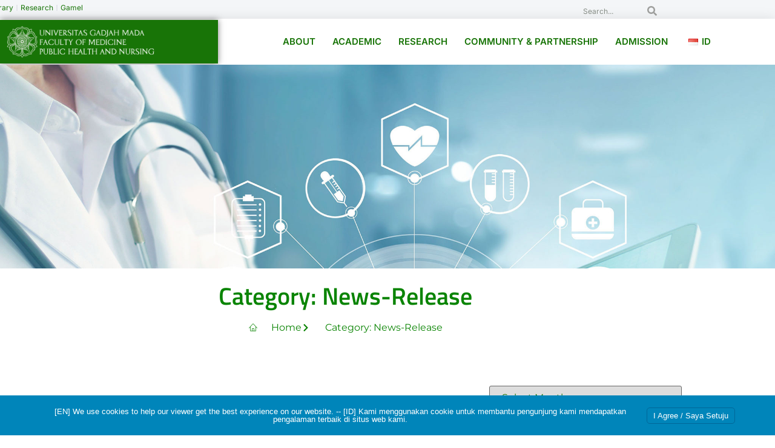

--- FILE ---
content_type: text/html; charset=UTF-8
request_url: https://fkkmk.ugm.ac.id/category/news-release/
body_size: 27600
content:
<!doctype html>
<html lang="en-US">
<head>
	<meta charset="UTF-8">
	<meta name="viewport" content="width=device-width, initial-scale=1">
	<link rel="profile" href="https://gmpg.org/xfn/11">
	<meta name='robots' content='index, follow, max-image-preview:large, max-snippet:-1, max-video-preview:-1' />

<!-- Google Tag Manager for WordPress by gtm4wp.com -->
<script data-cfasync="false" data-pagespeed-no-defer>
	var gtm4wp_datalayer_name = "dataLayer";
	var dataLayer = dataLayer || [];
</script>
<!-- End Google Tag Manager for WordPress by gtm4wp.com --><!-- Google tag (gtag.js) consent mode dataLayer added by Site Kit -->
<script id="google_gtagjs-js-consent-mode-data-layer">
window.dataLayer = window.dataLayer || [];function gtag(){dataLayer.push(arguments);}
gtag('consent', 'default', {"ad_personalization":"denied","ad_storage":"denied","ad_user_data":"denied","analytics_storage":"denied","functionality_storage":"denied","security_storage":"denied","personalization_storage":"denied","region":["AT","BE","BG","CH","CY","CZ","DE","DK","EE","ES","FI","FR","GB","GR","HR","HU","IE","IS","IT","LI","LT","LU","LV","MT","NL","NO","PL","PT","RO","SE","SI","SK"],"wait_for_update":500});
window._googlesitekitConsentCategoryMap = {"statistics":["analytics_storage"],"marketing":["ad_storage","ad_user_data","ad_personalization"],"functional":["functionality_storage","security_storage"],"preferences":["personalization_storage"]};
window._googlesitekitConsents = {"ad_personalization":"denied","ad_storage":"denied","ad_user_data":"denied","analytics_storage":"denied","functionality_storage":"denied","security_storage":"denied","personalization_storage":"denied","region":["AT","BE","BG","CH","CY","CZ","DE","DK","EE","ES","FI","FR","GB","GR","HR","HU","IE","IS","IT","LI","LT","LU","LV","MT","NL","NO","PL","PT","RO","SE","SI","SK"],"wait_for_update":500};
</script>
<!-- End Google tag (gtag.js) consent mode dataLayer added by Site Kit -->

	<!-- This site is optimized with the Yoast SEO plugin v26.7 - https://yoast.com/wordpress/plugins/seo/ -->
	<title>News-Release Archives - FK-KMK UGM</title>
	<link rel="canonical" href="https://fkkmk.ugm.ac.id/category/news-release/" />
	<link rel="next" href="https://fkkmk.ugm.ac.id/category/news-release/page/2/" />
	<meta property="og:locale" content="en_US" />
	<meta property="og:type" content="article" />
	<meta property="og:title" content="News-Release Archives - FK-KMK UGM" />
	<meta property="og:url" content="https://fkkmk.ugm.ac.id/category/news-release/" />
	<meta property="og:site_name" content="FK-KMK UGM" />
	<meta property="og:image" content="https://fkkmk.ugm.ac.id/wp-content/uploads/sites/33/2024/01/Screen-Shot-2024-01-15-at-08.58.26-1024x518.png" />
	<meta property="og:image:width" content="1024" />
	<meta property="og:image:height" content="518" />
	<meta property="og:image:type" content="image/png" />
	<meta name="twitter:card" content="summary_large_image" />
	<meta name="twitter:site" content="@fkkmkugm" />
	<script type="application/ld+json" class="yoast-schema-graph">{"@context":"https://schema.org","@graph":[{"@type":"CollectionPage","@id":"https://fkkmk.ugm.ac.id/category/news-release/","url":"https://fkkmk.ugm.ac.id/category/news-release/","name":"News-Release Archives - FK-KMK UGM","isPartOf":{"@id":"https://fkkmk.ugm.ac.id/#website"},"primaryImageOfPage":{"@id":"https://fkkmk.ugm.ac.id/category/news-release/#primaryimage"},"image":{"@id":"https://fkkmk.ugm.ac.id/category/news-release/#primaryimage"},"thumbnailUrl":"https://fkkmk.ugm.ac.id/wp-content/uploads/sites/33/2025/06/IMG_4648-1-scaled.jpg","breadcrumb":{"@id":"https://fkkmk.ugm.ac.id/category/news-release/#breadcrumb"},"inLanguage":"en-US"},{"@type":"ImageObject","inLanguage":"en-US","@id":"https://fkkmk.ugm.ac.id/category/news-release/#primaryimage","url":"https://fkkmk.ugm.ac.id/wp-content/uploads/sites/33/2025/06/IMG_4648-1-scaled.jpg","contentUrl":"https://fkkmk.ugm.ac.id/wp-content/uploads/sites/33/2025/06/IMG_4648-1-scaled.jpg","width":2560,"height":1707},{"@type":"BreadcrumbList","@id":"https://fkkmk.ugm.ac.id/category/news-release/#breadcrumb","itemListElement":[{"@type":"ListItem","position":1,"name":"Home","item":"https://fkkmk.ugm.ac.id/"},{"@type":"ListItem","position":2,"name":"News-Release"}]},{"@type":"WebSite","@id":"https://fkkmk.ugm.ac.id/#website","url":"https://fkkmk.ugm.ac.id/","name":"Fakultas Kedokteran, Kesehatan Masyarakat dan Keperawatan UGM","description":"Fakultas Kedokteran, Kesehatan Masyarakat dan Keperawatan UGM","publisher":{"@id":"https://fkkmk.ugm.ac.id/#organization"},"alternateName":"FK-KMK UGM","potentialAction":[{"@type":"SearchAction","target":{"@type":"EntryPoint","urlTemplate":"https://fkkmk.ugm.ac.id/?s={search_term_string}"},"query-input":{"@type":"PropertyValueSpecification","valueRequired":true,"valueName":"search_term_string"}}],"inLanguage":"en-US"},{"@type":"Organization","@id":"https://fkkmk.ugm.ac.id/#organization","name":"FK-KMK UGM","alternateName":"Fakultas Kedokteran, Kesehatan Masyarakat dan Keperawatan","url":"https://fkkmk.ugm.ac.id/","logo":{"@type":"ImageObject","inLanguage":"en-US","@id":"https://fkkmk.ugm.ac.id/#/schema/logo/image/","url":"https://fkkmk.ugm.ac.id/wp-content/uploads/sites/33/2024/01/Logo-Tengah-Stack-Up.png","contentUrl":"https://fkkmk.ugm.ac.id/wp-content/uploads/sites/33/2024/01/Logo-Tengah-Stack-Up.png","width":2144,"height":2226,"caption":"FK-KMK UGM"},"image":{"@id":"https://fkkmk.ugm.ac.id/#/schema/logo/image/"},"sameAs":["https://www.facebook.com/fkkmkugm","https://x.com/fkkmkugm","https://www.instagram.com/fkkmkugm/","https://www.youtube.com/channel/UCu9ci_0AwrRnLw044Duujgw"]}]}</script>
	<!-- / Yoast SEO plugin. -->


<link rel='dns-prefetch' href='//fkkmk.ugm.ac.id' />
<link rel='dns-prefetch' href='//www.googletagmanager.com' />
<link rel="alternate" type="application/rss+xml" title="FK-KMK UGM &raquo; Feed" href="https://fkkmk.ugm.ac.id/feed/" />
<link rel="alternate" type="application/rss+xml" title="FK-KMK UGM &raquo; Comments Feed" href="https://fkkmk.ugm.ac.id/comments/feed/" />
<link rel="alternate" type="text/calendar" title="FK-KMK UGM &raquo; iCal Feed" href="https://fkkmk.ugm.ac.id/agenda/?ical=1" />
<link rel="alternate" type="application/rss+xml" title="FK-KMK UGM &raquo; News-Release Category Feed" href="https://fkkmk.ugm.ac.id/category/news-release/feed/" />
<style id='wp-img-auto-sizes-contain-inline-css'>
img:is([sizes=auto i],[sizes^="auto," i]){contain-intrinsic-size:3000px 1500px}
/*# sourceURL=wp-img-auto-sizes-contain-inline-css */
</style>
<link rel='stylesheet' id='dce-dynamic-visibility-style-css' href='https://fkkmk.ugm.ac.id/wp-content/plugins/dynamic-visibility-for-elementor/assets/css/dynamic-visibility.css?ver=6.0.1' media='all' />
<link rel='stylesheet' id='embedpress-css-css' href='https://fkkmk.ugm.ac.id/wp-content/plugins/embedpress/assets/css/embedpress.css?ver=1768461014' media='all' />
<link rel='stylesheet' id='embedpress-blocks-style-css' href='https://fkkmk.ugm.ac.id/wp-content/plugins/embedpress/assets/css/blocks.build.css?ver=1768461014' media='all' />
<link rel='stylesheet' id='embedpress-lazy-load-css-css' href='https://fkkmk.ugm.ac.id/wp-content/plugins/embedpress/assets/css/lazy-load.css?ver=1768461014' media='all' />
<style id='wp-emoji-styles-inline-css'>

	img.wp-smiley, img.emoji {
		display: inline !important;
		border: none !important;
		box-shadow: none !important;
		height: 1em !important;
		width: 1em !important;
		margin: 0 0.07em !important;
		vertical-align: -0.1em !important;
		background: none !important;
		padding: 0 !important;
	}
/*# sourceURL=wp-emoji-styles-inline-css */
</style>
<link rel='stylesheet' id='wp-block-library-css' href='https://fkkmk.ugm.ac.id/wp-includes/css/dist/block-library/style.min.css?ver=6.9' media='all' />
<style id='pdfemb-pdf-embedder-viewer-style-inline-css'>
.wp-block-pdfemb-pdf-embedder-viewer{max-width:none}

/*# sourceURL=https://fkkmk.ugm.ac.id/wp-content/plugins/pdf-embedder/block/build/style-index.css */
</style>
<style id='global-styles-inline-css'>
:root{--wp--preset--aspect-ratio--square: 1;--wp--preset--aspect-ratio--4-3: 4/3;--wp--preset--aspect-ratio--3-4: 3/4;--wp--preset--aspect-ratio--3-2: 3/2;--wp--preset--aspect-ratio--2-3: 2/3;--wp--preset--aspect-ratio--16-9: 16/9;--wp--preset--aspect-ratio--9-16: 9/16;--wp--preset--color--black: #000000;--wp--preset--color--cyan-bluish-gray: #abb8c3;--wp--preset--color--white: #ffffff;--wp--preset--color--pale-pink: #f78da7;--wp--preset--color--vivid-red: #cf2e2e;--wp--preset--color--luminous-vivid-orange: #ff6900;--wp--preset--color--luminous-vivid-amber: #fcb900;--wp--preset--color--light-green-cyan: #7bdcb5;--wp--preset--color--vivid-green-cyan: #00d084;--wp--preset--color--pale-cyan-blue: #8ed1fc;--wp--preset--color--vivid-cyan-blue: #0693e3;--wp--preset--color--vivid-purple: #9b51e0;--wp--preset--gradient--vivid-cyan-blue-to-vivid-purple: linear-gradient(135deg,rgb(6,147,227) 0%,rgb(155,81,224) 100%);--wp--preset--gradient--light-green-cyan-to-vivid-green-cyan: linear-gradient(135deg,rgb(122,220,180) 0%,rgb(0,208,130) 100%);--wp--preset--gradient--luminous-vivid-amber-to-luminous-vivid-orange: linear-gradient(135deg,rgb(252,185,0) 0%,rgb(255,105,0) 100%);--wp--preset--gradient--luminous-vivid-orange-to-vivid-red: linear-gradient(135deg,rgb(255,105,0) 0%,rgb(207,46,46) 100%);--wp--preset--gradient--very-light-gray-to-cyan-bluish-gray: linear-gradient(135deg,rgb(238,238,238) 0%,rgb(169,184,195) 100%);--wp--preset--gradient--cool-to-warm-spectrum: linear-gradient(135deg,rgb(74,234,220) 0%,rgb(151,120,209) 20%,rgb(207,42,186) 40%,rgb(238,44,130) 60%,rgb(251,105,98) 80%,rgb(254,248,76) 100%);--wp--preset--gradient--blush-light-purple: linear-gradient(135deg,rgb(255,206,236) 0%,rgb(152,150,240) 100%);--wp--preset--gradient--blush-bordeaux: linear-gradient(135deg,rgb(254,205,165) 0%,rgb(254,45,45) 50%,rgb(107,0,62) 100%);--wp--preset--gradient--luminous-dusk: linear-gradient(135deg,rgb(255,203,112) 0%,rgb(199,81,192) 50%,rgb(65,88,208) 100%);--wp--preset--gradient--pale-ocean: linear-gradient(135deg,rgb(255,245,203) 0%,rgb(182,227,212) 50%,rgb(51,167,181) 100%);--wp--preset--gradient--electric-grass: linear-gradient(135deg,rgb(202,248,128) 0%,rgb(113,206,126) 100%);--wp--preset--gradient--midnight: linear-gradient(135deg,rgb(2,3,129) 0%,rgb(40,116,252) 100%);--wp--preset--font-size--small: 13px;--wp--preset--font-size--medium: 20px;--wp--preset--font-size--large: 36px;--wp--preset--font-size--x-large: 42px;--wp--preset--spacing--20: 0.44rem;--wp--preset--spacing--30: 0.67rem;--wp--preset--spacing--40: 1rem;--wp--preset--spacing--50: 1.5rem;--wp--preset--spacing--60: 2.25rem;--wp--preset--spacing--70: 3.38rem;--wp--preset--spacing--80: 5.06rem;--wp--preset--shadow--natural: 6px 6px 9px rgba(0, 0, 0, 0.2);--wp--preset--shadow--deep: 12px 12px 50px rgba(0, 0, 0, 0.4);--wp--preset--shadow--sharp: 6px 6px 0px rgba(0, 0, 0, 0.2);--wp--preset--shadow--outlined: 6px 6px 0px -3px rgb(255, 255, 255), 6px 6px rgb(0, 0, 0);--wp--preset--shadow--crisp: 6px 6px 0px rgb(0, 0, 0);}:root { --wp--style--global--content-size: 800px;--wp--style--global--wide-size: 1200px; }:where(body) { margin: 0; }.wp-site-blocks > .alignleft { float: left; margin-right: 2em; }.wp-site-blocks > .alignright { float: right; margin-left: 2em; }.wp-site-blocks > .aligncenter { justify-content: center; margin-left: auto; margin-right: auto; }:where(.wp-site-blocks) > * { margin-block-start: 24px; margin-block-end: 0; }:where(.wp-site-blocks) > :first-child { margin-block-start: 0; }:where(.wp-site-blocks) > :last-child { margin-block-end: 0; }:root { --wp--style--block-gap: 24px; }:root :where(.is-layout-flow) > :first-child{margin-block-start: 0;}:root :where(.is-layout-flow) > :last-child{margin-block-end: 0;}:root :where(.is-layout-flow) > *{margin-block-start: 24px;margin-block-end: 0;}:root :where(.is-layout-constrained) > :first-child{margin-block-start: 0;}:root :where(.is-layout-constrained) > :last-child{margin-block-end: 0;}:root :where(.is-layout-constrained) > *{margin-block-start: 24px;margin-block-end: 0;}:root :where(.is-layout-flex){gap: 24px;}:root :where(.is-layout-grid){gap: 24px;}.is-layout-flow > .alignleft{float: left;margin-inline-start: 0;margin-inline-end: 2em;}.is-layout-flow > .alignright{float: right;margin-inline-start: 2em;margin-inline-end: 0;}.is-layout-flow > .aligncenter{margin-left: auto !important;margin-right: auto !important;}.is-layout-constrained > .alignleft{float: left;margin-inline-start: 0;margin-inline-end: 2em;}.is-layout-constrained > .alignright{float: right;margin-inline-start: 2em;margin-inline-end: 0;}.is-layout-constrained > .aligncenter{margin-left: auto !important;margin-right: auto !important;}.is-layout-constrained > :where(:not(.alignleft):not(.alignright):not(.alignfull)){max-width: var(--wp--style--global--content-size);margin-left: auto !important;margin-right: auto !important;}.is-layout-constrained > .alignwide{max-width: var(--wp--style--global--wide-size);}body .is-layout-flex{display: flex;}.is-layout-flex{flex-wrap: wrap;align-items: center;}.is-layout-flex > :is(*, div){margin: 0;}body .is-layout-grid{display: grid;}.is-layout-grid > :is(*, div){margin: 0;}body{padding-top: 0px;padding-right: 0px;padding-bottom: 0px;padding-left: 0px;}a:where(:not(.wp-element-button)){text-decoration: underline;}:root :where(.wp-element-button, .wp-block-button__link){background-color: #32373c;border-width: 0;color: #fff;font-family: inherit;font-size: inherit;font-style: inherit;font-weight: inherit;letter-spacing: inherit;line-height: inherit;padding-top: calc(0.667em + 2px);padding-right: calc(1.333em + 2px);padding-bottom: calc(0.667em + 2px);padding-left: calc(1.333em + 2px);text-decoration: none;text-transform: inherit;}.has-black-color{color: var(--wp--preset--color--black) !important;}.has-cyan-bluish-gray-color{color: var(--wp--preset--color--cyan-bluish-gray) !important;}.has-white-color{color: var(--wp--preset--color--white) !important;}.has-pale-pink-color{color: var(--wp--preset--color--pale-pink) !important;}.has-vivid-red-color{color: var(--wp--preset--color--vivid-red) !important;}.has-luminous-vivid-orange-color{color: var(--wp--preset--color--luminous-vivid-orange) !important;}.has-luminous-vivid-amber-color{color: var(--wp--preset--color--luminous-vivid-amber) !important;}.has-light-green-cyan-color{color: var(--wp--preset--color--light-green-cyan) !important;}.has-vivid-green-cyan-color{color: var(--wp--preset--color--vivid-green-cyan) !important;}.has-pale-cyan-blue-color{color: var(--wp--preset--color--pale-cyan-blue) !important;}.has-vivid-cyan-blue-color{color: var(--wp--preset--color--vivid-cyan-blue) !important;}.has-vivid-purple-color{color: var(--wp--preset--color--vivid-purple) !important;}.has-black-background-color{background-color: var(--wp--preset--color--black) !important;}.has-cyan-bluish-gray-background-color{background-color: var(--wp--preset--color--cyan-bluish-gray) !important;}.has-white-background-color{background-color: var(--wp--preset--color--white) !important;}.has-pale-pink-background-color{background-color: var(--wp--preset--color--pale-pink) !important;}.has-vivid-red-background-color{background-color: var(--wp--preset--color--vivid-red) !important;}.has-luminous-vivid-orange-background-color{background-color: var(--wp--preset--color--luminous-vivid-orange) !important;}.has-luminous-vivid-amber-background-color{background-color: var(--wp--preset--color--luminous-vivid-amber) !important;}.has-light-green-cyan-background-color{background-color: var(--wp--preset--color--light-green-cyan) !important;}.has-vivid-green-cyan-background-color{background-color: var(--wp--preset--color--vivid-green-cyan) !important;}.has-pale-cyan-blue-background-color{background-color: var(--wp--preset--color--pale-cyan-blue) !important;}.has-vivid-cyan-blue-background-color{background-color: var(--wp--preset--color--vivid-cyan-blue) !important;}.has-vivid-purple-background-color{background-color: var(--wp--preset--color--vivid-purple) !important;}.has-black-border-color{border-color: var(--wp--preset--color--black) !important;}.has-cyan-bluish-gray-border-color{border-color: var(--wp--preset--color--cyan-bluish-gray) !important;}.has-white-border-color{border-color: var(--wp--preset--color--white) !important;}.has-pale-pink-border-color{border-color: var(--wp--preset--color--pale-pink) !important;}.has-vivid-red-border-color{border-color: var(--wp--preset--color--vivid-red) !important;}.has-luminous-vivid-orange-border-color{border-color: var(--wp--preset--color--luminous-vivid-orange) !important;}.has-luminous-vivid-amber-border-color{border-color: var(--wp--preset--color--luminous-vivid-amber) !important;}.has-light-green-cyan-border-color{border-color: var(--wp--preset--color--light-green-cyan) !important;}.has-vivid-green-cyan-border-color{border-color: var(--wp--preset--color--vivid-green-cyan) !important;}.has-pale-cyan-blue-border-color{border-color: var(--wp--preset--color--pale-cyan-blue) !important;}.has-vivid-cyan-blue-border-color{border-color: var(--wp--preset--color--vivid-cyan-blue) !important;}.has-vivid-purple-border-color{border-color: var(--wp--preset--color--vivid-purple) !important;}.has-vivid-cyan-blue-to-vivid-purple-gradient-background{background: var(--wp--preset--gradient--vivid-cyan-blue-to-vivid-purple) !important;}.has-light-green-cyan-to-vivid-green-cyan-gradient-background{background: var(--wp--preset--gradient--light-green-cyan-to-vivid-green-cyan) !important;}.has-luminous-vivid-amber-to-luminous-vivid-orange-gradient-background{background: var(--wp--preset--gradient--luminous-vivid-amber-to-luminous-vivid-orange) !important;}.has-luminous-vivid-orange-to-vivid-red-gradient-background{background: var(--wp--preset--gradient--luminous-vivid-orange-to-vivid-red) !important;}.has-very-light-gray-to-cyan-bluish-gray-gradient-background{background: var(--wp--preset--gradient--very-light-gray-to-cyan-bluish-gray) !important;}.has-cool-to-warm-spectrum-gradient-background{background: var(--wp--preset--gradient--cool-to-warm-spectrum) !important;}.has-blush-light-purple-gradient-background{background: var(--wp--preset--gradient--blush-light-purple) !important;}.has-blush-bordeaux-gradient-background{background: var(--wp--preset--gradient--blush-bordeaux) !important;}.has-luminous-dusk-gradient-background{background: var(--wp--preset--gradient--luminous-dusk) !important;}.has-pale-ocean-gradient-background{background: var(--wp--preset--gradient--pale-ocean) !important;}.has-electric-grass-gradient-background{background: var(--wp--preset--gradient--electric-grass) !important;}.has-midnight-gradient-background{background: var(--wp--preset--gradient--midnight) !important;}.has-small-font-size{font-size: var(--wp--preset--font-size--small) !important;}.has-medium-font-size{font-size: var(--wp--preset--font-size--medium) !important;}.has-large-font-size{font-size: var(--wp--preset--font-size--large) !important;}.has-x-large-font-size{font-size: var(--wp--preset--font-size--x-large) !important;}
:root :where(.wp-block-pullquote){font-size: 1.5em;line-height: 1.6;}
/*# sourceURL=global-styles-inline-css */
</style>
<link rel='stylesheet' id='contact-form-7-css' href='https://fkkmk.ugm.ac.id/wp-content/plugins/contact-form-7/includes/css/styles.css?ver=6.1.4' media='all' />
<link rel='stylesheet' id='s_pdf_styles-css' href='https://fkkmk.ugm.ac.id/wp-content/plugins/simple-pdf-viewer/css/style.css?ver=6.9' media='all' />
<link rel='stylesheet' id='tribe-events-v2-single-skeleton-css' href='https://fkkmk.ugm.ac.id/wp-content/plugins/the-events-calendar/build/css/tribe-events-single-skeleton.css?ver=6.15.14' media='all' />
<link rel='stylesheet' id='tribe-events-v2-single-skeleton-full-css' href='https://fkkmk.ugm.ac.id/wp-content/plugins/the-events-calendar/build/css/tribe-events-single-full.css?ver=6.15.14' media='all' />
<link rel='stylesheet' id='tec-events-elementor-widgets-base-styles-css' href='https://fkkmk.ugm.ac.id/wp-content/plugins/the-events-calendar/build/css/integrations/plugins/elementor/widgets/widget-base.css?ver=6.15.14' media='all' />
<link rel='stylesheet' id='branda-cookie-notice-front-css' href='https://fkkmk.ugm.ac.id/wp-content/plugins/ultimate-branding_/inc/modules/front-end/assets/css/cookie-notice.css?ver=3.4.8' media='all' />
<link rel='stylesheet' id='hello-elementor-css' href='https://fkkmk.ugm.ac.id/wp-content/themes/hello-elementor/assets/css/reset.css?ver=3.4.5' media='all' />
<link rel='stylesheet' id='hello-elementor-theme-style-css' href='https://fkkmk.ugm.ac.id/wp-content/themes/hello-elementor/assets/css/theme.css?ver=3.4.5' media='all' />
<link rel='stylesheet' id='hello-elementor-header-footer-css' href='https://fkkmk.ugm.ac.id/wp-content/themes/hello-elementor/assets/css/header-footer.css?ver=3.4.5' media='all' />
<link rel='stylesheet' id='elementor-frontend-css' href='https://fkkmk.ugm.ac.id/wp-content/uploads/sites/33/elementor/css/custom-frontend.min.css?ver=1768443899' media='all' />
<link rel='stylesheet' id='elementor-post-30843-css' href='https://fkkmk.ugm.ac.id/wp-content/uploads/sites/33/elementor/css/post-30843.css?ver=1768443900' media='all' />
<link rel='stylesheet' id='widget-nav-menu-css' href='https://fkkmk.ugm.ac.id/wp-content/uploads/sites/33/elementor/css/custom-pro-widget-nav-menu.min.css?ver=1768443900' media='all' />
<link rel='stylesheet' id='widget-search-form-css' href='https://fkkmk.ugm.ac.id/wp-content/plugins/elementor-pro/assets/css/widget-search-form.min.css?ver=3.34.0' media='all' />
<link rel='stylesheet' id='widget-image-css' href='https://fkkmk.ugm.ac.id/wp-content/plugins/elementor/assets/css/widget-image.min.css?ver=3.34.1' media='all' />
<link rel='stylesheet' id='e-sticky-css' href='https://fkkmk.ugm.ac.id/wp-content/plugins/elementor-pro/assets/css/modules/sticky.min.css?ver=3.34.0' media='all' />
<link rel='stylesheet' id='widget-heading-css' href='https://fkkmk.ugm.ac.id/wp-content/plugins/elementor/assets/css/widget-heading.min.css?ver=3.34.1' media='all' />
<link rel='stylesheet' id='e-shapes-css' href='https://fkkmk.ugm.ac.id/wp-content/plugins/elementor/assets/css/conditionals/shapes.min.css?ver=3.34.1' media='all' />
<link rel='stylesheet' id='widget-social-icons-css' href='https://fkkmk.ugm.ac.id/wp-content/plugins/elementor/assets/css/widget-social-icons.min.css?ver=3.34.1' media='all' />
<link rel='stylesheet' id='e-apple-webkit-css' href='https://fkkmk.ugm.ac.id/wp-content/uploads/sites/33/elementor/css/custom-apple-webkit.min.css?ver=1768443899' media='all' />
<link rel='stylesheet' id='widget-icon-list-css' href='https://fkkmk.ugm.ac.id/wp-content/uploads/sites/33/elementor/css/custom-widget-icon-list.min.css?ver=1768443899' media='all' />
<link rel='stylesheet' id='swiper-css' href='https://fkkmk.ugm.ac.id/wp-content/plugins/elementor/assets/lib/swiper/v8/css/swiper.min.css?ver=8.4.5' media='all' />
<link rel='stylesheet' id='e-swiper-css' href='https://fkkmk.ugm.ac.id/wp-content/plugins/elementor/assets/css/conditionals/e-swiper.min.css?ver=3.34.1' media='all' />
<link rel='stylesheet' id='widget-posts-css' href='https://fkkmk.ugm.ac.id/wp-content/plugins/elementor-pro/assets/css/widget-posts.min.css?ver=3.34.0' media='all' />
<link rel='stylesheet' id='e-motion-fx-css' href='https://fkkmk.ugm.ac.id/wp-content/plugins/elementor-pro/assets/css/modules/motion-fx.min.css?ver=3.34.0' media='all' />
<link rel='stylesheet' id='font-awesome-5-all-css' href='https://fkkmk.ugm.ac.id/wp-content/plugins/elementor/assets/lib/font-awesome/css/all.min.css?ver=3.34.1' media='all' />
<link rel='stylesheet' id='font-awesome-4-shim-css' href='https://fkkmk.ugm.ac.id/wp-content/plugins/elementor/assets/lib/font-awesome/css/v4-shims.min.css?ver=3.34.1' media='all' />
<link rel='stylesheet' id='elementor-post-46166-css' href='https://fkkmk.ugm.ac.id/wp-content/uploads/sites/33/elementor/css/post-46166.css?ver=1768444120' media='all' />
<link rel='stylesheet' id='elementor-post-35164-css' href='https://fkkmk.ugm.ac.id/wp-content/uploads/sites/33/elementor/css/post-35164.css?ver=1768444828' media='all' />
<link rel='stylesheet' id='elementor-post-30834-css' href='https://fkkmk.ugm.ac.id/wp-content/uploads/sites/33/elementor/css/post-30834.css?ver=1768444082' media='all' />
<link rel='stylesheet' id='tablepress-default-css' href='https://fkkmk.ugm.ac.id/wp-content/uploads/sites/33/tablepress-combined.min.css?ver=56' media='all' />
<link rel='stylesheet' id='ekit-widget-styles-css' href='https://fkkmk.ugm.ac.id/wp-content/plugins/elementskit-lite/widgets/init/assets/css/widget-styles.css?ver=3.7.8' media='all' />
<link rel='stylesheet' id='ekit-responsive-css' href='https://fkkmk.ugm.ac.id/wp-content/plugins/elementskit-lite/widgets/init/assets/css/responsive.css?ver=3.7.8' media='all' />
<link rel='stylesheet' id='__EPYT__style-css' href='https://fkkmk.ugm.ac.id/wp-content/plugins/youtube-embed-plus/styles/ytprefs.min.css?ver=14.2.4' media='all' />
<style id='__EPYT__style-inline-css'>

                .epyt-gallery-thumb {
                        width: 33.333%;
                }
                
/*# sourceURL=__EPYT__style-inline-css */
</style>
<link rel='stylesheet' id='eael-general-css' href='https://fkkmk.ugm.ac.id/wp-content/plugins/essential-addons-for-elementor-lite/assets/front-end/css/view/general.min.css?ver=6.5.7' media='all' />
<link rel='stylesheet' id='bdt-uikit-css' href='https://fkkmk.ugm.ac.id/wp-content/plugins/bdthemes-element-pack-lite/assets/css/bdt-uikit.css?ver=3.21.7' media='all' />
<link rel='stylesheet' id='ep-helper-css' href='https://fkkmk.ugm.ac.id/wp-content/plugins/bdthemes-element-pack-lite/assets/css/ep-helper.css?ver=8.3.16' media='all' />
<link rel='stylesheet' id='elementor-gf-local-titilliumweb-css' href='https://fkkmk.ugm.ac.id/wp-content/uploads/sites/33/elementor/google-fonts/css/titilliumweb.css?ver=1741227862' media='all' />
<link rel='stylesheet' id='elementor-gf-local-montserrat-css' href='https://fkkmk.ugm.ac.id/wp-content/uploads/sites/33/elementor/google-fonts/css/montserrat.css?ver=1741227886' media='all' />
<link rel='stylesheet' id='elementor-gf-local-barlow-css' href='https://fkkmk.ugm.ac.id/wp-content/uploads/sites/33/elementor/google-fonts/css/barlow.css?ver=1741227892' media='all' />
<link rel='stylesheet' id='elementor-gf-local-inter-css' href='https://fkkmk.ugm.ac.id/wp-content/uploads/sites/33/elementor/google-fonts/css/inter.css?ver=1741227943' media='all' />
<link rel='stylesheet' id='elementor-icons-ekiticons-css' href='https://fkkmk.ugm.ac.id/wp-content/plugins/elementskit-lite/modules/elementskit-icon-pack/assets/css/ekiticons.css?ver=3.7.8' media='all' />
<script src="https://fkkmk.ugm.ac.id/wp-includes/js/jquery/jquery.min.js?ver=3.7.1" id="jquery-core-js"></script>
<script src="https://fkkmk.ugm.ac.id/wp-includes/js/jquery/jquery-migrate.min.js?ver=3.4.1" id="jquery-migrate-js"></script>
<script id="3d-flip-book-client-locale-loader-js-extra">
var FB3D_CLIENT_LOCALE = {"ajaxurl":"https://fkkmk.ugm.ac.id/wp-admin/admin-ajax.php","dictionary":{"Table of contents":"Table of contents","Close":"Close","Bookmarks":"Bookmarks","Thumbnails":"Thumbnails","Search":"Search","Share":"Share","Facebook":"Facebook","Twitter":"Twitter","Email":"Email","Play":"Play","Previous page":"Previous page","Next page":"Next page","Zoom in":"Zoom in","Zoom out":"Zoom out","Fit view":"Fit view","Auto play":"Auto play","Full screen":"Full screen","More":"More","Smart pan":"Smart pan","Single page":"Single page","Sounds":"Sounds","Stats":"Stats","Print":"Print","Download":"Download","Goto first page":"Goto first page","Goto last page":"Goto last page"},"images":"https://fkkmk.ugm.ac.id/wp-content/plugins/interactive-3d-flipbook-powered-physics-engine/assets/images/","jsData":{"urls":[],"posts":{"ids_mis":[],"ids":[]},"pages":[],"firstPages":[],"bookCtrlProps":[],"bookTemplates":[]},"key":"3d-flip-book","pdfJS":{"pdfJsLib":"https://fkkmk.ugm.ac.id/wp-content/plugins/interactive-3d-flipbook-powered-physics-engine/assets/js/pdf.min.js?ver=4.3.136","pdfJsWorker":"https://fkkmk.ugm.ac.id/wp-content/plugins/interactive-3d-flipbook-powered-physics-engine/assets/js/pdf.worker.js?ver=4.3.136","stablePdfJsLib":"https://fkkmk.ugm.ac.id/wp-content/plugins/interactive-3d-flipbook-powered-physics-engine/assets/js/stable/pdf.min.js?ver=2.5.207","stablePdfJsWorker":"https://fkkmk.ugm.ac.id/wp-content/plugins/interactive-3d-flipbook-powered-physics-engine/assets/js/stable/pdf.worker.js?ver=2.5.207","pdfJsCMapUrl":"https://fkkmk.ugm.ac.id/wp-content/plugins/interactive-3d-flipbook-powered-physics-engine/assets/cmaps/"},"cacheurl":"https://fkkmk.ugm.ac.id/wp-content/uploads/sites/33/3d-flip-book/cache/","pluginsurl":"https://fkkmk.ugm.ac.id/wp-content/plugins/","pluginurl":"https://fkkmk.ugm.ac.id/wp-content/plugins/interactive-3d-flipbook-powered-physics-engine/","thumbnailSize":{"width":"150","height":"300"},"version":"1.16.17"};
//# sourceURL=3d-flip-book-client-locale-loader-js-extra
</script>
<script src="https://fkkmk.ugm.ac.id/wp-content/plugins/interactive-3d-flipbook-powered-physics-engine/assets/js/client-locale-loader.js?ver=1.16.17" id="3d-flip-book-client-locale-loader-js" async data-wp-strategy="async"></script>
<script src="https://fkkmk.ugm.ac.id/wp-content/plugins/simple-pdf-viewer/js/main.js?ver=6.9" id="s_pdf_scripts-js"></script>
<script src="https://fkkmk.ugm.ac.id/wp-content/plugins/elementor/assets/lib/font-awesome/js/v4-shims.min.js?ver=3.34.1" id="font-awesome-4-shim-js"></script>

<!-- Google tag (gtag.js) snippet added by Site Kit -->
<!-- Google Analytics snippet added by Site Kit -->
<script src="https://www.googletagmanager.com/gtag/js?id=G-X1GN9E9SJF" id="google_gtagjs-js" async></script>
<script id="google_gtagjs-js-after">
window.dataLayer = window.dataLayer || [];function gtag(){dataLayer.push(arguments);}
gtag("set","linker",{"domains":["fkkmk.ugm.ac.id"]});
gtag("js", new Date());
gtag("set", "developer_id.dZTNiMT", true);
gtag("config", "G-X1GN9E9SJF");
//# sourceURL=google_gtagjs-js-after
</script>
<script id="__ytprefs__-js-extra">
var _EPYT_ = {"ajaxurl":"https://fkkmk.ugm.ac.id/wp-admin/admin-ajax.php","security":"782d5b7114","gallery_scrolloffset":"20","eppathtoscripts":"https://fkkmk.ugm.ac.id/wp-content/plugins/youtube-embed-plus/scripts/","eppath":"https://fkkmk.ugm.ac.id/wp-content/plugins/youtube-embed-plus/","epresponsiveselector":"[\"iframe.__youtube_prefs_widget__\"]","epdovol":"1","version":"14.2.4","evselector":"iframe.__youtube_prefs__[src], iframe[src*=\"youtube.com/embed/\"], iframe[src*=\"youtube-nocookie.com/embed/\"]","ajax_compat":"","maxres_facade":"eager","ytapi_load":"light","pause_others":"","stopMobileBuffer":"1","facade_mode":"","not_live_on_channel":""};
//# sourceURL=__ytprefs__-js-extra
</script>
<script src="https://fkkmk.ugm.ac.id/wp-content/plugins/youtube-embed-plus/scripts/ytprefs.min.js?ver=14.2.4" id="__ytprefs__-js"></script>
<link rel="https://api.w.org/" href="https://fkkmk.ugm.ac.id/wp-json/" /><link rel="alternate" title="JSON" type="application/json" href="https://fkkmk.ugm.ac.id/wp-json/wp/v2/categories/844" /><link rel="EditURI" type="application/rsd+xml" title="RSD" href="https://fkkmk.ugm.ac.id/xmlrpc.php?rsd" />
<meta name="generator" content="WordPress 6.9" />

		<!-- GA Google Analytics @ https://m0n.co/ga -->
		<script async src="https://www.googletagmanager.com/gtag/js?id=UA-128980122-15"></script>
		<script>
			window.dataLayer = window.dataLayer || [];
			function gtag(){dataLayer.push(arguments);}
			gtag('js', new Date());
			gtag('config', 'UA-128980122-15');
		</script>

	<!-- Google tag (gtag.js) -->
<script async src="https://www.googletagmanager.com/gtag/js?id=G-VMLCCXL753"></script>
<script>
  window.dataLayer = window.dataLayer || [];
  function gtag(){dataLayer.push(arguments);}
  gtag('js', new Date());

  gtag('config', 'G-VMLCCXL753');
</script>
<meta name="generator" content="Site Kit by Google 1.170.0" /><meta name="tec-api-version" content="v1"><meta name="tec-api-origin" content="https://fkkmk.ugm.ac.id"><link rel="alternate" href="https://fkkmk.ugm.ac.id/wp-json/tribe/events/v1/" />
<!-- Google Tag Manager for WordPress by gtm4wp.com -->
<!-- GTM Container placement set to automatic -->
<script data-cfasync="false" data-pagespeed-no-defer>
	var dataLayer_content = {"pagePostType":"post","pagePostType2":"category-post","pageCategory":["news","news-release","sdgs-en-16","sdgs-en-17","sdgs-en-3","sdgs-en-4"]};
	dataLayer.push( dataLayer_content );
</script>
<script data-cfasync="false" data-pagespeed-no-defer>
(function(w,d,s,l,i){w[l]=w[l]||[];w[l].push({'gtm.start':
new Date().getTime(),event:'gtm.js'});var f=d.getElementsByTagName(s)[0],
j=d.createElement(s),dl=l!='dataLayer'?'&l='+l:'';j.async=true;j.src=
'//www.googletagmanager.com/gtm.js?id='+i+dl;f.parentNode.insertBefore(j,f);
})(window,document,'script','dataLayer','GTM-M68HGV6X');
</script>
<!-- End Google Tag Manager for WordPress by gtm4wp.com --><meta name="google-site-verification" content="s49J35oHh9RwU-jjvtyvAaLA_fAN_0Y35Rj4E4ZOy4s"><meta name="generator" content="Elementor 3.34.1; features: e_font_icon_svg, additional_custom_breakpoints; settings: css_print_method-external, google_font-enabled, font_display-swap">
			<style>
				.e-con.e-parent:nth-of-type(n+4):not(.e-lazyloaded):not(.e-no-lazyload),
				.e-con.e-parent:nth-of-type(n+4):not(.e-lazyloaded):not(.e-no-lazyload) * {
					background-image: none !important;
				}
				@media screen and (max-height: 1024px) {
					.e-con.e-parent:nth-of-type(n+3):not(.e-lazyloaded):not(.e-no-lazyload),
					.e-con.e-parent:nth-of-type(n+3):not(.e-lazyloaded):not(.e-no-lazyload) * {
						background-image: none !important;
					}
				}
				@media screen and (max-height: 640px) {
					.e-con.e-parent:nth-of-type(n+2):not(.e-lazyloaded):not(.e-no-lazyload),
					.e-con.e-parent:nth-of-type(n+2):not(.e-lazyloaded):not(.e-no-lazyload) * {
						background-image: none !important;
					}
				}
			</style>
			
<!-- Google Tag Manager snippet added by Site Kit -->
<script>
			( function( w, d, s, l, i ) {
				w[l] = w[l] || [];
				w[l].push( {'gtm.start': new Date().getTime(), event: 'gtm.js'} );
				var f = d.getElementsByTagName( s )[0],
					j = d.createElement( s ), dl = l != 'dataLayer' ? '&l=' + l : '';
				j.async = true;
				j.src = 'https://www.googletagmanager.com/gtm.js?id=' + i + dl;
				f.parentNode.insertBefore( j, f );
			} )( window, document, 'script', 'dataLayer', 'GTM-M68HGV6X' );
			
</script>

<!-- End Google Tag Manager snippet added by Site Kit -->
<link rel="icon" href="https://fkkmk.ugm.ac.id/wp-content/uploads/sites/33/2021/07/cropped-favicon-32x32.png" sizes="32x32" />
<link rel="icon" href="https://fkkmk.ugm.ac.id/wp-content/uploads/sites/33/2021/07/cropped-favicon-300x300.png" sizes="192x192" />
<link rel="apple-touch-icon" href="https://fkkmk.ugm.ac.id/wp-content/uploads/sites/33/2021/07/cropped-favicon-300x300.png" />
<meta name="msapplication-TileImage" content="https://fkkmk.ugm.ac.id/wp-content/uploads/sites/33/2021/07/cropped-favicon-300x300.png" />
<style id="sccss">/* Enter Your Custom CSS Here */
.id-flag {
background-image: url('https://fkkmk.ugm.ac.id/wp-content/uploads/sites/33/2021/10/id-flag.png');
background-repeat: no-repeat;
background-position: left;
/*background-size: 25px;*/
}
.en-flag {
background-image: url('https://fkkmk.ugm.ac.id/wp-content/uploads/sites/33/2021/10/en-flag.png');
background-repeat: no-repeat;
background-position: left;
}
/*.elementor img {
 height:auto;
 max-width:100%;
 border:none;
 -webkit-border-radius:0;
 border-radius:6px;
 -webkit-box-shadow:none;
 box-shadow:none;
}
.id-menu-about {
background-image: url('https://fkkmk.ugm.ac.id/wp-content/uploads/sites/33/2023/11/submenu-logougm.svg');
background-repeat: no-repeat;
background-position: left;
}
.id-menu-subabout {
background-image: url('https://fkkmk.ugm.ac.id/wp-content/uploads/sites/33/2023/11/submenu-logougm.svg');
background-repeat: no-repeat;
background-position: left;
background-size: 20px;
}
.id-menu-academic {
background-image: url('https://fkkmk.ugm.ac.id/wp-content/uploads/sites/33/2023/11/submenu-logoacademic.svg');
background-repeat: no-repeat;
background-position: left;
}
.id-menu-subacademic {
background-image: url('https://fkkmk.ugm.ac.id/wp-content/uploads/sites/33/2023/11/submenu-logoacademic.svg');
background-repeat: no-repeat;
background-position: left;
background-size: 20px;
}
.id-menu-research {
background-image: url('https://fkkmk.ugm.ac.id/wp-content/uploads/sites/33/2023/11/submenu-logoresearch.svg');
background-repeat: no-repeat;
background-position: left;
}
.id-menu-subresearch {
background-image: url('https://fkkmk.ugm.ac.id/wp-content/uploads/sites/33/2023/11/submenu-logoresearch.svg');
background-repeat: no-repeat;
background-position: left;
background-size: 20px;
}
.id-menu-community {
background-image: url('https://fkkmk.ugm.ac.id/wp-content/uploads/sites/33/2023/11/submenu-logocommunity.svg');
background-repeat: no-repeat;
background-position: left;
}
.id-menu-subcommunity {
background-image: url('https://fkkmk.ugm.ac.id/wp-content/uploads/sites/33/2023/11/submenu-logocommunity.svg');
background-repeat: no-repeat;
background-position: left;
background-size: 20px;
}
.id-menu-admission {
background-image: url('https://fkkmk.ugm.ac.id/wp-content/uploads/sites/33/2023/11/submenu-admission.svg');
background-repeat: no-repeat;
background-position: left;
}
.id-menu-subadmission {
background-image: url('https://fkkmk.ugm.ac.id/wp-content/uploads/sites/33/2023/11/submenu-admission.svg');
background-repeat: no-repeat;
background-position: left;
background-size: 20px;
}*/
/* style.min.css | https://fkkmk.ugm.ac.id/wp-content/themes/hello-elementor/style.min.css?ver=2.5.0 */

h5 {
  font-family: Titillium Web;
  color: #187407;
}

button, input, optgroup, select, textarea {
  /* font-family: inherit; */
  font-family: Montserrat;
  color: #187407;
}
.bdt-member-description {
 padding:1em 1.5em;
 margin: 0 -23px;
}
._3d-flip-book .book-thumbnail img {
  border-radius: 3px !important;
  width: 230px;
}
.indo-icon {
	background-image: url('https://fkkmk.ugm.ac.id/wp-content/uploads/sites/33/2021/10/id-flag.png');
  background-repeat: no-repeat;
  background-position: left;
  margin-left: 10px;
}
/*calendar*/
span.tribe-events-widget-events-list__event-date-tag-daynum.tribe-common-h2.tribe-common-h4--min-medium {
    color: #ffffff;
	  border: #007c7c;
    border-style: solid;
    background-color: #007c7c;
    border-width: 10px;
    margin-right: 5px;
    margin-top: 5px;
	  font-size: 20px;
    font-weight: 700;
}
.ectbe-minimal-list-wrapper .ectbe-inner-wrapper {
    padding: 0px !important;
    background: #ffffff;
    box-shadow: 0 4px 8px 0 rgba(42, 59, 84, 0.1);  
}
.ectbe-minimal-list-wrapper .ectbe-ev-day {
   font-size: 60px !important;
	 line-height: 1 !important;
}

.ectbe-minimal-list-wrapper .ectbe-date-area {
   background: #a0c814;
}
h3.tribe-events-widget-events-list__event-title.tribe-common-h7 {
    font-size: 14px;
}
element.style {
}
.tribe-events .tribe-events-c-search_button, .tribe-events button.tribe-events-c-search_button {
	background-color: #ffa200;
}
.tribe-events .tribe-events-c-search_button:focus, .tribe-events .tribe-events-c-searchbutton:hover, .tribe-events button.tribe-events-c-searchbutton:focus, .tribe-events button.tribe-events-c-search_button:hover {
	background-color: #ffcc00;
}
.tribe-common .tribe-common-c-btn-border, .tribe-common a.tribe-common-c-btn-border {
    border: 1px solid #ffa200;
	  color: #ffa200;
}
.tribe-events .tribe-events-c-subscribe-dropdown .tribe-events-c-subscribe-dropdown__button:hover {
	background-color: #ffa200; 
}
.tribe-events-c-subscribe-dropdown_button:focus, .tribe-events .tribe-events-c-subscribe-dropdown .tribe-events-c-subscribe-dropdown_button:focus-within {
	background-color: #ffa200;
}
.tribe-events .datepicker .day.active, .month.active, .tribe-events .datepicker .month.active.focused {
	background: #ffa200;
}
.tribe-events .datepicker .day.active:hover {
  background-color: #ffcc00;
}
span.tribe-events-calendar-list__event-date-tag-daynum.tribe-common-h5.tribe-common-h4--min-medium {
    border: darkgray;
    border-style: solid;
    background: darkgray;
    color: #ffffff;
    margin: 0 2px 0 2px;
	font-size: 50px
}
span.tribe-events-calendar-list__event-date-tag-weekday {
    border: darkgrey;
    border-style: solid;
    margin: 0 2px 0 2px;
}
.tribe-events .tribe-events-calendar-list__event-date-tag-weekday {
  font-size: 20px;
  font-weight: bold;
 }
.tribe-events-widget-events-list__event-datetime-wrapper.tribe-common-b2.tribe-common-b3--min-medium {
    color: #ffffff;
}
span.tribe-events-widget-events-list__event-date-tag-month {
    background-color: #ffffff;
    width: 59.4px;
}
span.tribe-events-calendar-latest-past__event-date-tag-daynum.tribe-common-h5.tribe-common-h4--min-medium {
    color: #ffffff;
    background-color: darkgrey;
	  margin: 0 15px 0 15px;
}
span.tribe-events-calendar-latest-past__event-date-tag-month {
    border: darkgray;
    border-style: solid;
    margin: 0 15px;
}
span.tribe-events-calendar-latest-past__event-date-tag-year {
    background-color: #cccccc;
    margin: 0 15px;
}
.tribe-events-widget .tribe-events-widget-events-list__view-more-link:visited {
    color: #ffffff;
}
.tribe-events-widget .tribe-events-widget-events-list__view-more-link {
    font-weight: bolder;
}
.ectbe-minimal-list-wrapper .ectbe-ev-day {
  border: #A0C814;
  border-style: solid;
  margin: 0 15px 0 15px;
  padding: 0 9px;
  background: #A0C814;
  color: whitesmoke;
}
.ectbe-minimal-list-wrapper .ectbe-ev-mo {
  text-transform: uppercase;
  border: darkgray;
  margin: 0 15px 0 15px;
  padding: 0 8px;
}
.elementor-column.elementor-col-50.elementor-inner-column.elementor-element.elementor-element-a1632ca {
    border-right: 1px solid rgba(255, 255, 255, 0.1);
    width: 40%;
	  max-height: 244px;
}
/*.elementor-41349 .elementor-element.elementor-element-230a6f8:not(.elementor-motion-effects-element-type-background), .elementor-41349 .elementor-element.elementor-element-230a6f8 > .elementor-motion-effects-container > .elementor-motion-effects-layer {
    background-color: #EAEAEA;
    background: url(https://fkkmk.ugm.ac.id/wp-content/uploads/sites/33/2023/05/th8u.jpg) 100% 50%;
    background-size: cover;
}*/

li.id-flag.menu-item.menu-item-type-post_type.menu-item-object-page.menu-item-home.menu-item-46754 {
    margin-left: 20px;
}
li.en-flag.menu-item.menu-item-type-custom.menu-item-object-custom.menu-item-46752 {
    margin-left: 20px;
}
span.elementor-icon-list-text.elementor-post-info__item.elementor-post-info__item--type-terms {
    padding-left: 5px !important;
}
/*Dowload Manager edit
.w3eden .media-body {
  pointer-events: none;
}*/
.w3eden .ml-3, .w3eden .mx-3 {
  margin-left: 1rem !important;
  display: none;
}
.w3eden .card h3 {
    margin: 0;
    padding: 0;
    font-size: 14px;
    font-weight: 700;
}
.link-template-default .package-title {
  margin: 0;
  font-size: 11pt;
  line-height: 20px;
}
.w3eden .btn {
  font-size:12px;
}
.w3eden .wpdm_icon {
    box-shadow: none;
    min-width: 38px;
    max-width: 38px;
    width: 38px;
}
/* WDM */
h1.entry-title {
  color: #187407;
}
.list-group.ml-0.mb-2, li {
  font-size: 15px;
}
.wpdm-download-link.btn.btn-primary {
  margin-bottom: 10px;
}
.w3eden .badge {
  font-size: 14px;
}
.w3eden .col-md-5 {
  -ms-flex: 0 0 41.666667%;
  flex: 0 0 41.666667%;
  max-width: 29.7%;
}
.w3eden .mt-0, .w3eden .my-0 {
  margin-top: 0 !important;
  display: none;
}

/*@media screen and (max-width: 700px){
	table.my-class td{
		font-size: 13px;
	}
	table.my-class .column-3 img{
		width: 10px;
	}
	
}*/
.my-button{
	background-color: #41A147;
	color: #FFFFFF;
	border-radius: 4px;
	padding: 15px 15px;
	font-family: "Barlow", Sans-serif;
font-size: 15px;
font-weight: 600;
text-transform: uppercase;
}
.my-button2{
	background-color: #41A147;
	color: #FFFFFF;
	border-radius: 4px;
	padding: 15px 15px;
	font-family: "Barlow", Sans-serif;
font-size: 12px;
font-weight: 600;
text-transform: uppercase;
}
.ectbe-evt-title {
    white-space: normal !important;
    overflow: hidden !important;
    text-overflow: ellipsis !important;
    display: -webkit-box !important;
    -webkit-line-clamp: 2 !important;
    -webkit-box-orient: vertical !important;
    max-width: 45ch !important;
}

</style><!-- Global site tag (gtag.js) - Google Analytics -->
<script async src="https://www.googletagmanager.com/gtag/js?id=UA-165289732-1"></script>
<script>
  window.dataLayer = window.dataLayer || [];
  function gtag(){dataLayer.push(arguments);}
  gtag('js', new Date());

  gtag('config', 'UA-165289732-1');
</script>
<style type="text/css" id="branda-cookie-notice-css">
#branda-cookie-notice {
	color: #fff;
	background-color: rgba( 0, 133, 186, 1 );
}
#branda-cookie-notice a,
#branda-cookie-notice a:link {
	color: #ffffff;
}
#branda-cookie-notice a:visited {
	color: #ffffff;
}
#branda-cookie-notice a:hover {
	color: #ffffff;
}
#branda-cookie-notice a:active {
	color: #ffffff;
}
#branda-cookie-notice a:focus {
	color: #ffffff;
}
#branda-cookie-notice .button,
#branda-cookie-notice .button:link {
	color: #ffffff;
	border-color: #006799;
	background-color: #0085ba;
	border-style: solid;
	border-width: 1px;
	-webkit-border-radius: 5px;
	-moz-border-radius: 5px;
	border-radius: 5px;
}
#branda-cookie-notice .button:visited {
}
#branda-cookie-notice .button:hover {
	color: #ffffff;
	border-color: #006799;
	background-color: #008ec2;
}
#branda-cookie-notice .button:active {
	color: #ffffff;
	border-color: #006799;
	background-color: #0073aa;
}
#branda-cookie-notice .button:focus {
	color: #ffffff;
	border-color: #5b9dd9;
	background-color: #008ec2;
}
</style>


<!-- Global site tag (gtag.js) - Google Analytics -->
<script async src="https://www.googletagmanager.com/gtag/js?id=UA-165289732-1"></script>
<script>
  window.dataLayer = window.dataLayer || [];
  function gtag(){dataLayer.push(arguments);}
  gtag('js', new Date());

  gtag('config', 'UA-165289732-1');
</script>
<!-- Google tag (gtag.js) - GTAG 4 UGM-wide -->
<script async src="https://www.googletagmanager.com/gtag/js?id=G-L4JC39NX24"></script>
<script>
  window.dataLayer = window.dataLayer || [];
  function gtag(){dataLayer.push(arguments);}
  gtag('js', new Date());

  gtag('config', 'G-L4JC39NX24');
</script>
</head>
<body class="archive category category-news-release category-844 wp-custom-logo wp-embed-responsive wp-theme-hello-elementor tribe-no-js hello-elementor-default elementor-page-30834 elementor-default elementor-template-full-width elementor-kit-30843">

		<!-- Google Tag Manager (noscript) snippet added by Site Kit -->
		<noscript>
			<iframe src="https://www.googletagmanager.com/ns.html?id=GTM-M68HGV6X" height="0" width="0" style="display:none;visibility:hidden"></iframe>
		</noscript>
		<!-- End Google Tag Manager (noscript) snippet added by Site Kit -->
		
<!-- GTM Container placement set to automatic -->
<!-- Google Tag Manager (noscript) -->
				<noscript><iframe src="https://www.googletagmanager.com/ns.html?id=GTM-M68HGV6X" height="0" width="0" style="display:none;visibility:hidden" aria-hidden="true"></iframe></noscript>
<!-- End Google Tag Manager (noscript) -->
<a class="skip-link screen-reader-text" href="#content">Skip to content</a>

		<header data-elementor-type="header" data-elementor-id="46166" class="elementor elementor-46166 elementor-location-header" data-elementor-post-type="elementor_library">
					<section class="elementor-section elementor-top-section elementor-element elementor-element-71a5c5a elementor-hidden-tablet elementor-hidden-mobile elementor-section-boxed elementor-section-height-default elementor-section-height-default" data-id="71a5c5a" data-element_type="section" data-settings="{&quot;background_background&quot;:&quot;classic&quot;}">
						<div class="elementor-container elementor-column-gap-default">
					<div class="elementor-column elementor-col-66 elementor-top-column elementor-element elementor-element-4923494" data-id="4923494" data-element_type="column">
			<div class="elementor-widget-wrap elementor-element-populated">
						<div class="elementor-element elementor-element-3f5bbe6 elementor-nav-menu--dropdown-tablet elementor-nav-menu__text-align-aside elementor-nav-menu--toggle elementor-nav-menu--burger elementor-widget elementor-widget-nav-menu" data-id="3f5bbe6" data-element_type="widget" data-settings="{&quot;layout&quot;:&quot;horizontal&quot;,&quot;submenu_icon&quot;:{&quot;value&quot;:&quot;&lt;svg aria-hidden=\&quot;true\&quot; class=\&quot;e-font-icon-svg e-fas-caret-down\&quot; viewBox=\&quot;0 0 320 512\&quot; xmlns=\&quot;http:\/\/www.w3.org\/2000\/svg\&quot;&gt;&lt;path d=\&quot;M31.3 192h257.3c17.8 0 26.7 21.5 14.1 34.1L174.1 354.8c-7.8 7.8-20.5 7.8-28.3 0L17.2 226.1C4.6 213.5 13.5 192 31.3 192z\&quot;&gt;&lt;\/path&gt;&lt;\/svg&gt;&quot;,&quot;library&quot;:&quot;fa-solid&quot;},&quot;toggle&quot;:&quot;burger&quot;}" data-widget_type="nav-menu.default">
				<div class="elementor-widget-container">
								<nav aria-label="Menu" class="elementor-nav-menu--main elementor-nav-menu__container elementor-nav-menu--layout-horizontal e--pointer-underline e--animation-fade">
				<ul id="menu-1-3f5bbe6" class="elementor-nav-menu"><li class="menu-item menu-item-type-custom menu-item-object-custom menu-item-46177"><a href="https://akademik.ugm.ac.id/" class="elementor-item">Academic Portal</a></li>
<li class="menu-item menu-item-type-custom menu-item-object-custom menu-item-46178"><a href="https://dti.ugm.ac.id/" class="elementor-item">IT Center</a></li>
<li class="menu-item menu-item-type-custom menu-item-object-custom menu-item-46179"><a href="https://lib.ugm.ac.id/" class="elementor-item">Library</a></li>
<li class="menu-item menu-item-type-custom menu-item-object-custom menu-item-46180"><a href="https://lppm.ugm.ac.id/" class="elementor-item">Research</a></li>
<li class="menu-item menu-item-type-custom menu-item-object-custom menu-item-46181"><a href="https://gamel.fk.ugm.ac.id/" class="elementor-item">Gamel</a></li>
</ul>			</nav>
					<div class="elementor-menu-toggle" role="button" tabindex="0" aria-label="Menu Toggle" aria-expanded="false">
			<svg aria-hidden="true" role="presentation" class="elementor-menu-toggle__icon--open e-font-icon-svg e-eicon-menu-bar" viewBox="0 0 1000 1000" xmlns="http://www.w3.org/2000/svg"><path d="M104 333H896C929 333 958 304 958 271S929 208 896 208H104C71 208 42 237 42 271S71 333 104 333ZM104 583H896C929 583 958 554 958 521S929 458 896 458H104C71 458 42 487 42 521S71 583 104 583ZM104 833H896C929 833 958 804 958 771S929 708 896 708H104C71 708 42 737 42 771S71 833 104 833Z"></path></svg><svg aria-hidden="true" role="presentation" class="elementor-menu-toggle__icon--close e-font-icon-svg e-eicon-close" viewBox="0 0 1000 1000" xmlns="http://www.w3.org/2000/svg"><path d="M742 167L500 408 258 167C246 154 233 150 217 150 196 150 179 158 167 167 154 179 150 196 150 212 150 229 154 242 171 254L408 500 167 742C138 771 138 800 167 829 196 858 225 858 254 829L496 587 738 829C750 842 767 846 783 846 800 846 817 842 829 829 842 817 846 804 846 783 846 767 842 750 829 737L588 500 833 258C863 229 863 200 833 171 804 137 775 137 742 167Z"></path></svg>		</div>
					<nav class="elementor-nav-menu--dropdown elementor-nav-menu__container" aria-hidden="true">
				<ul id="menu-2-3f5bbe6" class="elementor-nav-menu"><li class="menu-item menu-item-type-custom menu-item-object-custom menu-item-46177"><a href="https://akademik.ugm.ac.id/" class="elementor-item" tabindex="-1">Academic Portal</a></li>
<li class="menu-item menu-item-type-custom menu-item-object-custom menu-item-46178"><a href="https://dti.ugm.ac.id/" class="elementor-item" tabindex="-1">IT Center</a></li>
<li class="menu-item menu-item-type-custom menu-item-object-custom menu-item-46179"><a href="https://lib.ugm.ac.id/" class="elementor-item" tabindex="-1">Library</a></li>
<li class="menu-item menu-item-type-custom menu-item-object-custom menu-item-46180"><a href="https://lppm.ugm.ac.id/" class="elementor-item" tabindex="-1">Research</a></li>
<li class="menu-item menu-item-type-custom menu-item-object-custom menu-item-46181"><a href="https://gamel.fk.ugm.ac.id/" class="elementor-item" tabindex="-1">Gamel</a></li>
</ul>			</nav>
						</div>
				</div>
					</div>
		</div>
				<div class="elementor-column elementor-col-33 elementor-top-column elementor-element elementor-element-fd619d2" data-id="fd619d2" data-element_type="column" data-settings="{&quot;background_background&quot;:&quot;classic&quot;}">
			<div class="elementor-widget-wrap elementor-element-populated">
						<div class="elementor-element elementor-element-d2cfa66 elementor-search-form--skin-classic elementor-search-form--button-type-icon elementor-search-form--icon-search elementor-widget elementor-widget-search-form" data-id="d2cfa66" data-element_type="widget" data-settings="{&quot;skin&quot;:&quot;classic&quot;}" data-widget_type="search-form.default">
				<div class="elementor-widget-container">
							<search role="search">
			<form class="elementor-search-form" action="https://fkkmk.ugm.ac.id" method="get">
												<div class="elementor-search-form__container">
					<label class="elementor-screen-only" for="elementor-search-form-d2cfa66">Search</label>

					
					<input id="elementor-search-form-d2cfa66" placeholder="Search..." class="elementor-search-form__input" type="search" name="s" value="">
					
											<button class="elementor-search-form__submit" type="submit" aria-label="Search">
															<div class="e-font-icon-svg-container"><svg class="fa fa-search e-font-icon-svg e-fas-search" viewBox="0 0 512 512" xmlns="http://www.w3.org/2000/svg"><path d="M505 442.7L405.3 343c-4.5-4.5-10.6-7-17-7H372c27.6-35.3 44-79.7 44-128C416 93.1 322.9 0 208 0S0 93.1 0 208s93.1 208 208 208c48.3 0 92.7-16.4 128-44v16.3c0 6.4 2.5 12.5 7 17l99.7 99.7c9.4 9.4 24.6 9.4 33.9 0l28.3-28.3c9.4-9.4 9.4-24.6.1-34zM208 336c-70.7 0-128-57.2-128-128 0-70.7 57.2-128 128-128 70.7 0 128 57.2 128 128 0 70.7-57.2 128-128 128z"></path></svg></div>													</button>
					
									</div>
			</form>
		</search>
						</div>
				</div>
					</div>
		</div>
					</div>
		</section>
				<header class="elementor-section elementor-top-section elementor-element elementor-element-41345ed elementor-section-content-middle sticky-header elementor-section-full_width elementor-section-height-min-height elementor-section-height-default elementor-section-items-middle" data-id="41345ed" data-element_type="section" data-settings="{&quot;background_background&quot;:&quot;classic&quot;,&quot;sticky&quot;:&quot;top&quot;,&quot;sticky_effects_offset&quot;:&quot;90&quot;,&quot;sticky_on&quot;:[&quot;desktop&quot;,&quot;laptop&quot;,&quot;tablet&quot;,&quot;mobile&quot;],&quot;sticky_offset&quot;:0,&quot;sticky_anchor_link_offset&quot;:0}">
							<div class="elementor-background-overlay"></div>
							<div class="elementor-container elementor-column-gap-default">
					<div class="elementor-column elementor-col-50 elementor-top-column elementor-element elementor-element-185d582" data-id="185d582" data-element_type="column" data-settings="{&quot;background_background&quot;:&quot;classic&quot;}">
			<div class="elementor-widget-wrap elementor-element-populated">
						<div class="elementor-element elementor-element-ef535e4 elementor-widget elementor-widget-image" data-id="ef535e4" data-element_type="widget" data-widget_type="image.default">
				<div class="elementor-widget-container">
																<a href="/eng">
							<img fetchpriority="high" width="4969" height="773" src="https://fkkmk.ugm.ac.id/wp-content/uploads/sites/33/2021/10/logo-fkkmkrev-en22.png" class="attachment-full size-full wp-image-37188" alt="" srcset="https://fkkmk.ugm.ac.id/wp-content/uploads/sites/33/2021/10/logo-fkkmkrev-en22.png 4969w, https://fkkmk.ugm.ac.id/wp-content/uploads/sites/33/2021/10/logo-fkkmkrev-en22-300x47.png 300w, https://fkkmk.ugm.ac.id/wp-content/uploads/sites/33/2021/10/logo-fkkmkrev-en22-1024x159.png 1024w, https://fkkmk.ugm.ac.id/wp-content/uploads/sites/33/2021/10/logo-fkkmkrev-en22-768x119.png 768w, https://fkkmk.ugm.ac.id/wp-content/uploads/sites/33/2021/10/logo-fkkmkrev-en22-1536x239.png 1536w, https://fkkmk.ugm.ac.id/wp-content/uploads/sites/33/2021/10/logo-fkkmkrev-en22-2048x319.png 2048w" sizes="(max-width: 4969px) 100vw, 4969px" />								</a>
															</div>
				</div>
					</div>
		</div>
				<div class="elementor-column elementor-col-50 elementor-top-column elementor-element elementor-element-90a50ee" data-id="90a50ee" data-element_type="column" data-settings="{&quot;background_background&quot;:&quot;classic&quot;}">
			<div class="elementor-widget-wrap elementor-element-populated">
						<div class="elementor-element elementor-element-b3171f8 elementor-nav-menu__align-center elementor-nav-menu--stretch elementor-nav-menu--dropdown-tablet elementor-nav-menu__text-align-aside elementor-nav-menu--toggle elementor-nav-menu--burger elementor-widget elementor-widget-nav-menu" data-id="b3171f8" data-element_type="widget" data-settings="{&quot;full_width&quot;:&quot;stretch&quot;,&quot;layout&quot;:&quot;horizontal&quot;,&quot;submenu_icon&quot;:{&quot;value&quot;:&quot;&lt;svg aria-hidden=\&quot;true\&quot; class=\&quot;e-font-icon-svg e-fas-caret-down\&quot; viewBox=\&quot;0 0 320 512\&quot; xmlns=\&quot;http:\/\/www.w3.org\/2000\/svg\&quot;&gt;&lt;path d=\&quot;M31.3 192h257.3c17.8 0 26.7 21.5 14.1 34.1L174.1 354.8c-7.8 7.8-20.5 7.8-28.3 0L17.2 226.1C4.6 213.5 13.5 192 31.3 192z\&quot;&gt;&lt;\/path&gt;&lt;\/svg&gt;&quot;,&quot;library&quot;:&quot;fa-solid&quot;},&quot;toggle&quot;:&quot;burger&quot;}" data-widget_type="nav-menu.default">
				<div class="elementor-widget-container">
								<nav aria-label="Menu" class="elementor-nav-menu--main elementor-nav-menu__container elementor-nav-menu--layout-horizontal e--pointer-none">
				<ul id="menu-1-b3171f8" class="elementor-nav-menu"><li class="menu-item menu-item-type-custom menu-item-object-custom menu-item-has-children menu-item-43665"><a href="#" class="elementor-item elementor-item-anchor">ABOUT</a>
<ul class="sub-menu elementor-nav-menu--dropdown">
	<li class="menu-item menu-item-type-post_type menu-item-object-page menu-item-43666"><a href="https://fkkmk.ugm.ac.id/history/" class="elementor-sub-item">HISTORY</a></li>
	<li class="menu-item menu-item-type-post_type menu-item-object-page menu-item-43667"><a href="https://fkkmk.ugm.ac.id/deans-welcome/" class="elementor-sub-item">DEAN’S WELCOME</a></li>
	<li class="menu-item menu-item-type-post_type menu-item-object-page menu-item-43668"><a href="https://fkkmk.ugm.ac.id/vision-mision/" class="elementor-sub-item">VISION MISSION</a></li>
	<li class="menu-item menu-item-type-post_type menu-item-object-page menu-item-43669"><a href="https://fkkmk.ugm.ac.id/facultymanagement/" class="elementor-sub-item">FACULTY MANAGEMENT</a></li>
</ul>
</li>
<li class="menu-item menu-item-type-custom menu-item-object-custom menu-item-has-children menu-item-43671"><a href="#" class="elementor-item elementor-item-anchor">ACADEMIC</a>
<ul class="sub-menu elementor-nav-menu--dropdown">
	<li class="menu-item menu-item-type-post_type menu-item-object-page menu-item-43673"><a href="https://fkkmk.ugm.ac.id/undergraduate-study-programs/" class="elementor-sub-item">UNDERGRADUATE STUDY PROGRAMS</a></li>
	<li class="menu-item menu-item-type-post_type menu-item-object-page menu-item-43672"><a href="https://fkkmk.ugm.ac.id/masters-study-programs/" class="elementor-sub-item">MASTERS STUDY PROGRAMS</a></li>
</ul>
</li>
<li class="menu-item menu-item-type-custom menu-item-object-custom menu-item-43680"><a target="_blank" href="https://research.fk.ugm.ac.id/" class="elementor-item">RESEARCH</a></li>
<li class="menu-item menu-item-type-custom menu-item-object-custom menu-item-has-children menu-item-43681"><a href="#" class="elementor-item elementor-item-anchor">COMMUNITY &amp; PARTNERSHIP</a>
<ul class="sub-menu elementor-nav-menu--dropdown">
	<li class="menu-item menu-item-type-post_type menu-item-object-page menu-item-43682"><a href="https://fkkmk.ugm.ac.id/community/" class="elementor-sub-item">COMMUNITY</a></li>
	<li class="menu-item menu-item-type-post_type menu-item-object-page menu-item-43683"><a href="https://fkkmk.ugm.ac.id/partnership/" class="elementor-sub-item">PARTNERSHIP</a></li>
</ul>
</li>
<li class="menu-item menu-item-type-custom menu-item-object-custom menu-item-has-children menu-item-45537"><a href="#" class="elementor-item elementor-item-anchor">ADMISSION</a>
<ul class="sub-menu elementor-nav-menu--dropdown">
	<li class="menu-item menu-item-type-custom menu-item-object-custom menu-item-45538"><a href="https://fkkmk.ugm.ac.id/iup/" class="elementor-sub-item">IUP</a></li>
	<li class="menu-item menu-item-type-custom menu-item-object-custom menu-item-61375"><a href="#" class="elementor-sub-item elementor-item-anchor">SHEMIND</a></li>
</ul>
</li>
<li class="id-flag menu-item menu-item-type-post_type menu-item-object-page menu-item-home menu-item-46754"><a href="https://fkkmk.ugm.ac.id/" class="elementor-item">  ID</a></li>
</ul>			</nav>
					<div class="elementor-menu-toggle" role="button" tabindex="0" aria-label="Menu Toggle" aria-expanded="false">
			<svg aria-hidden="true" role="presentation" class="elementor-menu-toggle__icon--open e-font-icon-svg e-eicon-menu-bar" viewBox="0 0 1000 1000" xmlns="http://www.w3.org/2000/svg"><path d="M104 333H896C929 333 958 304 958 271S929 208 896 208H104C71 208 42 237 42 271S71 333 104 333ZM104 583H896C929 583 958 554 958 521S929 458 896 458H104C71 458 42 487 42 521S71 583 104 583ZM104 833H896C929 833 958 804 958 771S929 708 896 708H104C71 708 42 737 42 771S71 833 104 833Z"></path></svg><svg aria-hidden="true" role="presentation" class="elementor-menu-toggle__icon--close e-font-icon-svg e-eicon-close" viewBox="0 0 1000 1000" xmlns="http://www.w3.org/2000/svg"><path d="M742 167L500 408 258 167C246 154 233 150 217 150 196 150 179 158 167 167 154 179 150 196 150 212 150 229 154 242 171 254L408 500 167 742C138 771 138 800 167 829 196 858 225 858 254 829L496 587 738 829C750 842 767 846 783 846 800 846 817 842 829 829 842 817 846 804 846 783 846 767 842 750 829 737L588 500 833 258C863 229 863 200 833 171 804 137 775 137 742 167Z"></path></svg>		</div>
					<nav class="elementor-nav-menu--dropdown elementor-nav-menu__container" aria-hidden="true">
				<ul id="menu-2-b3171f8" class="elementor-nav-menu"><li class="menu-item menu-item-type-custom menu-item-object-custom menu-item-has-children menu-item-43665"><a href="#" class="elementor-item elementor-item-anchor" tabindex="-1">ABOUT</a>
<ul class="sub-menu elementor-nav-menu--dropdown">
	<li class="menu-item menu-item-type-post_type menu-item-object-page menu-item-43666"><a href="https://fkkmk.ugm.ac.id/history/" class="elementor-sub-item" tabindex="-1">HISTORY</a></li>
	<li class="menu-item menu-item-type-post_type menu-item-object-page menu-item-43667"><a href="https://fkkmk.ugm.ac.id/deans-welcome/" class="elementor-sub-item" tabindex="-1">DEAN’S WELCOME</a></li>
	<li class="menu-item menu-item-type-post_type menu-item-object-page menu-item-43668"><a href="https://fkkmk.ugm.ac.id/vision-mision/" class="elementor-sub-item" tabindex="-1">VISION MISSION</a></li>
	<li class="menu-item menu-item-type-post_type menu-item-object-page menu-item-43669"><a href="https://fkkmk.ugm.ac.id/facultymanagement/" class="elementor-sub-item" tabindex="-1">FACULTY MANAGEMENT</a></li>
</ul>
</li>
<li class="menu-item menu-item-type-custom menu-item-object-custom menu-item-has-children menu-item-43671"><a href="#" class="elementor-item elementor-item-anchor" tabindex="-1">ACADEMIC</a>
<ul class="sub-menu elementor-nav-menu--dropdown">
	<li class="menu-item menu-item-type-post_type menu-item-object-page menu-item-43673"><a href="https://fkkmk.ugm.ac.id/undergraduate-study-programs/" class="elementor-sub-item" tabindex="-1">UNDERGRADUATE STUDY PROGRAMS</a></li>
	<li class="menu-item menu-item-type-post_type menu-item-object-page menu-item-43672"><a href="https://fkkmk.ugm.ac.id/masters-study-programs/" class="elementor-sub-item" tabindex="-1">MASTERS STUDY PROGRAMS</a></li>
</ul>
</li>
<li class="menu-item menu-item-type-custom menu-item-object-custom menu-item-43680"><a target="_blank" href="https://research.fk.ugm.ac.id/" class="elementor-item" tabindex="-1">RESEARCH</a></li>
<li class="menu-item menu-item-type-custom menu-item-object-custom menu-item-has-children menu-item-43681"><a href="#" class="elementor-item elementor-item-anchor" tabindex="-1">COMMUNITY &amp; PARTNERSHIP</a>
<ul class="sub-menu elementor-nav-menu--dropdown">
	<li class="menu-item menu-item-type-post_type menu-item-object-page menu-item-43682"><a href="https://fkkmk.ugm.ac.id/community/" class="elementor-sub-item" tabindex="-1">COMMUNITY</a></li>
	<li class="menu-item menu-item-type-post_type menu-item-object-page menu-item-43683"><a href="https://fkkmk.ugm.ac.id/partnership/" class="elementor-sub-item" tabindex="-1">PARTNERSHIP</a></li>
</ul>
</li>
<li class="menu-item menu-item-type-custom menu-item-object-custom menu-item-has-children menu-item-45537"><a href="#" class="elementor-item elementor-item-anchor" tabindex="-1">ADMISSION</a>
<ul class="sub-menu elementor-nav-menu--dropdown">
	<li class="menu-item menu-item-type-custom menu-item-object-custom menu-item-45538"><a href="https://fkkmk.ugm.ac.id/iup/" class="elementor-sub-item" tabindex="-1">IUP</a></li>
	<li class="menu-item menu-item-type-custom menu-item-object-custom menu-item-61375"><a href="#" class="elementor-sub-item elementor-item-anchor" tabindex="-1">SHEMIND</a></li>
</ul>
</li>
<li class="id-flag menu-item menu-item-type-post_type menu-item-object-page menu-item-home menu-item-46754"><a href="https://fkkmk.ugm.ac.id/" class="elementor-item" tabindex="-1">  ID</a></li>
</ul>			</nav>
						</div>
				</div>
					</div>
		</div>
					</div>
		</header>
				</header>
				<div data-elementor-type="archive" data-elementor-id="30834" class="elementor elementor-30834 elementor-location-archive" data-elementor-post-type="elementor_library">
					<section class="elementor-section elementor-top-section elementor-element elementor-element-264202b7 elementor-section-boxed elementor-section-height-default elementor-section-height-default" data-id="264202b7" data-element_type="section" id="top" data-settings="{&quot;background_background&quot;:&quot;classic&quot;}">
							<div class="elementor-background-overlay"></div>
							<div class="elementor-container elementor-column-gap-default">
					<div class="elementor-column elementor-col-100 elementor-top-column elementor-element elementor-element-ab02d1a" data-id="ab02d1a" data-element_type="column">
			<div class="elementor-widget-wrap">
							</div>
		</div>
					</div>
		</section>
				<section class="elementor-section elementor-top-section elementor-element elementor-element-132035d elementor-section-boxed elementor-section-height-default elementor-section-height-default" data-id="132035d" data-element_type="section">
							<div class="elementor-background-overlay"></div>
							<div class="elementor-container elementor-column-gap-default">
					<div class="elementor-column elementor-col-100 elementor-top-column elementor-element elementor-element-a5f4ee8" data-id="a5f4ee8" data-element_type="column">
			<div class="elementor-widget-wrap elementor-element-populated">
						<div class="elementor-element elementor-element-7ac219a elementor-widget elementor-widget-heading" data-id="7ac219a" data-element_type="widget" data-widget_type="heading.default">
				<div class="elementor-widget-container">
					<h1 class="elementor-heading-title elementor-size-default">Category: News-Release</h1>				</div>
				</div>
				<div class="elementor-element elementor-element-957e245 elementor-icon-list--layout-inline elementor-align-center elementor-list-item-link-full_width elementor-widget elementor-widget-icon-list" data-id="957e245" data-element_type="widget" data-widget_type="icon-list.default">
				<div class="elementor-widget-container">
							<ul class="elementor-icon-list-items elementor-inline-items">
							<li class="elementor-icon-list-item elementor-inline-item">
											<span class="elementor-icon-list-icon">
							<i aria-hidden="true" class="icon icon-home"></i>						</span>
										<span class="elementor-icon-list-text">Home</span>
									</li>
								<li class="elementor-icon-list-item elementor-inline-item">
											<span class="elementor-icon-list-icon">
							<svg aria-hidden="true" class="e-font-icon-svg e-fas-chevron-right" viewBox="0 0 320 512" xmlns="http://www.w3.org/2000/svg"><path d="M285.476 272.971L91.132 467.314c-9.373 9.373-24.569 9.373-33.941 0l-22.667-22.667c-9.357-9.357-9.375-24.522-.04-33.901L188.505 256 34.484 101.255c-9.335-9.379-9.317-24.544.04-33.901l22.667-22.667c9.373-9.373 24.569-9.373 33.941 0L285.475 239.03c9.373 9.372 9.373 24.568.001 33.941z"></path></svg>						</span>
										<span class="elementor-icon-list-text">Category: News-Release</span>
									</li>
						</ul>
						</div>
				</div>
					</div>
		</div>
					</div>
		</section>
				<section class="elementor-section elementor-top-section elementor-element elementor-element-a864a5d elementor-section-boxed elementor-section-height-default elementor-section-height-default" data-id="a864a5d" data-element_type="section">
						<div class="elementor-container elementor-column-gap-default">
					<div class="elementor-column elementor-col-33 elementor-top-column elementor-element elementor-element-605edcb" data-id="605edcb" data-element_type="column">
			<div class="elementor-widget-wrap">
							</div>
		</div>
				<div class="elementor-column elementor-col-33 elementor-top-column elementor-element elementor-element-046916e" data-id="046916e" data-element_type="column">
			<div class="elementor-widget-wrap">
							</div>
		</div>
				<div class="elementor-column elementor-col-33 elementor-top-column elementor-element elementor-element-b0bc958" data-id="b0bc958" data-element_type="column">
			<div class="elementor-widget-wrap elementor-element-populated">
						<div class="elementor-element elementor-element-2101dfd elementor-widget elementor-widget-wp-widget-archives" data-id="2101dfd" data-element_type="widget" data-widget_type="wp-widget-archives.default">
				<div class="elementor-widget-container">
					<h5> </h5>		<label class="screen-reader-text" for="archives-dropdown-REPLACE_TO_ID"> </label>
		<select id="archives-dropdown-REPLACE_TO_ID" name="archive-dropdown">
			
			<option value="">Select Month</option>
				<option value='https://fkkmk.ugm.ac.id/2026/01/'> January 2026 </option>
	<option value='https://fkkmk.ugm.ac.id/2025/12/'> December 2025 </option>
	<option value='https://fkkmk.ugm.ac.id/2025/11/'> November 2025 </option>
	<option value='https://fkkmk.ugm.ac.id/2025/10/'> October 2025 </option>
	<option value='https://fkkmk.ugm.ac.id/2025/09/'> September 2025 </option>
	<option value='https://fkkmk.ugm.ac.id/2025/08/'> August 2025 </option>
	<option value='https://fkkmk.ugm.ac.id/2025/07/'> July 2025 </option>
	<option value='https://fkkmk.ugm.ac.id/2025/06/'> June 2025 </option>
	<option value='https://fkkmk.ugm.ac.id/2025/05/'> May 2025 </option>
	<option value='https://fkkmk.ugm.ac.id/2025/04/'> April 2025 </option>
	<option value='https://fkkmk.ugm.ac.id/2025/03/'> March 2025 </option>
	<option value='https://fkkmk.ugm.ac.id/2025/02/'> February 2025 </option>
	<option value='https://fkkmk.ugm.ac.id/2025/01/'> January 2025 </option>
	<option value='https://fkkmk.ugm.ac.id/2024/12/'> December 2024 </option>
	<option value='https://fkkmk.ugm.ac.id/2024/11/'> November 2024 </option>
	<option value='https://fkkmk.ugm.ac.id/2024/10/'> October 2024 </option>
	<option value='https://fkkmk.ugm.ac.id/2024/09/'> September 2024 </option>
	<option value='https://fkkmk.ugm.ac.id/2024/08/'> August 2024 </option>
	<option value='https://fkkmk.ugm.ac.id/2024/07/'> July 2024 </option>
	<option value='https://fkkmk.ugm.ac.id/2024/06/'> June 2024 </option>
	<option value='https://fkkmk.ugm.ac.id/2024/05/'> May 2024 </option>
	<option value='https://fkkmk.ugm.ac.id/2024/04/'> April 2024 </option>
	<option value='https://fkkmk.ugm.ac.id/2024/03/'> March 2024 </option>
	<option value='https://fkkmk.ugm.ac.id/2024/02/'> February 2024 </option>
	<option value='https://fkkmk.ugm.ac.id/2024/01/'> January 2024 </option>
	<option value='https://fkkmk.ugm.ac.id/2023/12/'> December 2023 </option>
	<option value='https://fkkmk.ugm.ac.id/2023/11/'> November 2023 </option>
	<option value='https://fkkmk.ugm.ac.id/2023/10/'> October 2023 </option>
	<option value='https://fkkmk.ugm.ac.id/2023/09/'> September 2023 </option>
	<option value='https://fkkmk.ugm.ac.id/2023/08/'> August 2023 </option>
	<option value='https://fkkmk.ugm.ac.id/2023/07/'> July 2023 </option>
	<option value='https://fkkmk.ugm.ac.id/2023/06/'> June 2023 </option>
	<option value='https://fkkmk.ugm.ac.id/2023/05/'> May 2023 </option>
	<option value='https://fkkmk.ugm.ac.id/2023/04/'> April 2023 </option>
	<option value='https://fkkmk.ugm.ac.id/2023/03/'> March 2023 </option>
	<option value='https://fkkmk.ugm.ac.id/2023/02/'> February 2023 </option>
	<option value='https://fkkmk.ugm.ac.id/2023/01/'> January 2023 </option>
	<option value='https://fkkmk.ugm.ac.id/2022/12/'> December 2022 </option>
	<option value='https://fkkmk.ugm.ac.id/2022/11/'> November 2022 </option>
	<option value='https://fkkmk.ugm.ac.id/2022/10/'> October 2022 </option>
	<option value='https://fkkmk.ugm.ac.id/2022/09/'> September 2022 </option>
	<option value='https://fkkmk.ugm.ac.id/2022/08/'> August 2022 </option>
	<option value='https://fkkmk.ugm.ac.id/2022/07/'> July 2022 </option>
	<option value='https://fkkmk.ugm.ac.id/2022/06/'> June 2022 </option>
	<option value='https://fkkmk.ugm.ac.id/2022/05/'> May 2022 </option>
	<option value='https://fkkmk.ugm.ac.id/2022/04/'> April 2022 </option>
	<option value='https://fkkmk.ugm.ac.id/2022/03/'> March 2022 </option>
	<option value='https://fkkmk.ugm.ac.id/2022/02/'> February 2022 </option>
	<option value='https://fkkmk.ugm.ac.id/2022/01/'> January 2022 </option>
	<option value='https://fkkmk.ugm.ac.id/2021/12/'> December 2021 </option>
	<option value='https://fkkmk.ugm.ac.id/2021/11/'> November 2021 </option>
	<option value='https://fkkmk.ugm.ac.id/2021/10/'> October 2021 </option>
	<option value='https://fkkmk.ugm.ac.id/2021/09/'> September 2021 </option>
	<option value='https://fkkmk.ugm.ac.id/2021/08/'> August 2021 </option>
	<option value='https://fkkmk.ugm.ac.id/2021/07/'> July 2021 </option>
	<option value='https://fkkmk.ugm.ac.id/2021/06/'> June 2021 </option>
	<option value='https://fkkmk.ugm.ac.id/2021/05/'> May 2021 </option>
	<option value='https://fkkmk.ugm.ac.id/2021/04/'> April 2021 </option>
	<option value='https://fkkmk.ugm.ac.id/2021/03/'> March 2021 </option>
	<option value='https://fkkmk.ugm.ac.id/2021/02/'> February 2021 </option>
	<option value='https://fkkmk.ugm.ac.id/2021/01/'> January 2021 </option>
	<option value='https://fkkmk.ugm.ac.id/2020/12/'> December 2020 </option>
	<option value='https://fkkmk.ugm.ac.id/2020/11/'> November 2020 </option>
	<option value='https://fkkmk.ugm.ac.id/2020/10/'> October 2020 </option>
	<option value='https://fkkmk.ugm.ac.id/2020/09/'> September 2020 </option>
	<option value='https://fkkmk.ugm.ac.id/2020/08/'> August 2020 </option>
	<option value='https://fkkmk.ugm.ac.id/2020/07/'> July 2020 </option>
	<option value='https://fkkmk.ugm.ac.id/2020/06/'> June 2020 </option>
	<option value='https://fkkmk.ugm.ac.id/2020/05/'> May 2020 </option>
	<option value='https://fkkmk.ugm.ac.id/2020/04/'> April 2020 </option>
	<option value='https://fkkmk.ugm.ac.id/2020/03/'> March 2020 </option>
	<option value='https://fkkmk.ugm.ac.id/2020/02/'> February 2020 </option>
	<option value='https://fkkmk.ugm.ac.id/2020/01/'> January 2020 </option>
	<option value='https://fkkmk.ugm.ac.id/2019/12/'> December 2019 </option>
	<option value='https://fkkmk.ugm.ac.id/2019/11/'> November 2019 </option>
	<option value='https://fkkmk.ugm.ac.id/2019/10/'> October 2019 </option>
	<option value='https://fkkmk.ugm.ac.id/2019/09/'> September 2019 </option>
	<option value='https://fkkmk.ugm.ac.id/2019/08/'> August 2019 </option>
	<option value='https://fkkmk.ugm.ac.id/2019/07/'> July 2019 </option>
	<option value='https://fkkmk.ugm.ac.id/2019/06/'> June 2019 </option>
	<option value='https://fkkmk.ugm.ac.id/2019/05/'> May 2019 </option>
	<option value='https://fkkmk.ugm.ac.id/2019/04/'> April 2019 </option>
	<option value='https://fkkmk.ugm.ac.id/2019/03/'> March 2019 </option>
	<option value='https://fkkmk.ugm.ac.id/2019/02/'> February 2019 </option>
	<option value='https://fkkmk.ugm.ac.id/2019/01/'> January 2019 </option>
	<option value='https://fkkmk.ugm.ac.id/2018/12/'> December 2018 </option>
	<option value='https://fkkmk.ugm.ac.id/2018/11/'> November 2018 </option>
	<option value='https://fkkmk.ugm.ac.id/2018/10/'> October 2018 </option>
	<option value='https://fkkmk.ugm.ac.id/2018/09/'> September 2018 </option>
	<option value='https://fkkmk.ugm.ac.id/2018/08/'> August 2018 </option>
	<option value='https://fkkmk.ugm.ac.id/2018/07/'> July 2018 </option>
	<option value='https://fkkmk.ugm.ac.id/2018/06/'> June 2018 </option>
	<option value='https://fkkmk.ugm.ac.id/2018/05/'> May 2018 </option>
	<option value='https://fkkmk.ugm.ac.id/2018/04/'> April 2018 </option>
	<option value='https://fkkmk.ugm.ac.id/2018/03/'> March 2018 </option>
	<option value='https://fkkmk.ugm.ac.id/2018/02/'> February 2018 </option>
	<option value='https://fkkmk.ugm.ac.id/2018/01/'> January 2018 </option>
	<option value='https://fkkmk.ugm.ac.id/2017/12/'> December 2017 </option>
	<option value='https://fkkmk.ugm.ac.id/2017/11/'> November 2017 </option>
	<option value='https://fkkmk.ugm.ac.id/2017/10/'> October 2017 </option>
	<option value='https://fkkmk.ugm.ac.id/2017/09/'> September 2017 </option>
	<option value='https://fkkmk.ugm.ac.id/2017/08/'> August 2017 </option>
	<option value='https://fkkmk.ugm.ac.id/2017/07/'> July 2017 </option>
	<option value='https://fkkmk.ugm.ac.id/2017/06/'> June 2017 </option>
	<option value='https://fkkmk.ugm.ac.id/2017/05/'> May 2017 </option>
	<option value='https://fkkmk.ugm.ac.id/2017/04/'> April 2017 </option>
	<option value='https://fkkmk.ugm.ac.id/2017/03/'> March 2017 </option>
	<option value='https://fkkmk.ugm.ac.id/2017/02/'> February 2017 </option>
	<option value='https://fkkmk.ugm.ac.id/2017/01/'> January 2017 </option>
	<option value='https://fkkmk.ugm.ac.id/2016/12/'> December 2016 </option>
	<option value='https://fkkmk.ugm.ac.id/2016/11/'> November 2016 </option>
	<option value='https://fkkmk.ugm.ac.id/2016/10/'> October 2016 </option>
	<option value='https://fkkmk.ugm.ac.id/2016/09/'> September 2016 </option>
	<option value='https://fkkmk.ugm.ac.id/2016/08/'> August 2016 </option>
	<option value='https://fkkmk.ugm.ac.id/2016/07/'> July 2016 </option>
	<option value='https://fkkmk.ugm.ac.id/2016/06/'> June 2016 </option>
	<option value='https://fkkmk.ugm.ac.id/2016/05/'> May 2016 </option>
	<option value='https://fkkmk.ugm.ac.id/2016/04/'> April 2016 </option>
	<option value='https://fkkmk.ugm.ac.id/2016/03/'> March 2016 </option>
	<option value='https://fkkmk.ugm.ac.id/2016/02/'> February 2016 </option>
	<option value='https://fkkmk.ugm.ac.id/2016/01/'> January 2016 </option>
	<option value='https://fkkmk.ugm.ac.id/2015/12/'> December 2015 </option>
	<option value='https://fkkmk.ugm.ac.id/2015/11/'> November 2015 </option>
	<option value='https://fkkmk.ugm.ac.id/2015/10/'> October 2015 </option>
	<option value='https://fkkmk.ugm.ac.id/2015/09/'> September 2015 </option>
	<option value='https://fkkmk.ugm.ac.id/2015/08/'> August 2015 </option>
	<option value='https://fkkmk.ugm.ac.id/2015/07/'> July 2015 </option>
	<option value='https://fkkmk.ugm.ac.id/2015/06/'> June 2015 </option>
	<option value='https://fkkmk.ugm.ac.id/2015/05/'> May 2015 </option>
	<option value='https://fkkmk.ugm.ac.id/2015/04/'> April 2015 </option>
	<option value='https://fkkmk.ugm.ac.id/2015/03/'> March 2015 </option>
	<option value='https://fkkmk.ugm.ac.id/2015/02/'> February 2015 </option>
	<option value='https://fkkmk.ugm.ac.id/2015/01/'> January 2015 </option>
	<option value='https://fkkmk.ugm.ac.id/2014/12/'> December 2014 </option>
	<option value='https://fkkmk.ugm.ac.id/2014/11/'> November 2014 </option>
	<option value='https://fkkmk.ugm.ac.id/2014/10/'> October 2014 </option>
	<option value='https://fkkmk.ugm.ac.id/2014/09/'> September 2014 </option>
	<option value='https://fkkmk.ugm.ac.id/2014/08/'> August 2014 </option>
	<option value='https://fkkmk.ugm.ac.id/2014/07/'> July 2014 </option>
	<option value='https://fkkmk.ugm.ac.id/2014/06/'> June 2014 </option>
	<option value='https://fkkmk.ugm.ac.id/2014/05/'> May 2014 </option>
	<option value='https://fkkmk.ugm.ac.id/2014/04/'> April 2014 </option>
	<option value='https://fkkmk.ugm.ac.id/2014/03/'> March 2014 </option>
	<option value='https://fkkmk.ugm.ac.id/2014/01/'> January 2014 </option>
	<option value='https://fkkmk.ugm.ac.id/2013/12/'> December 2013 </option>
	<option value='https://fkkmk.ugm.ac.id/2013/11/'> November 2013 </option>
	<option value='https://fkkmk.ugm.ac.id/2013/10/'> October 2013 </option>
	<option value='https://fkkmk.ugm.ac.id/2013/09/'> September 2013 </option>
	<option value='https://fkkmk.ugm.ac.id/2013/08/'> August 2013 </option>
	<option value='https://fkkmk.ugm.ac.id/2013/07/'> July 2013 </option>
	<option value='https://fkkmk.ugm.ac.id/2013/06/'> June 2013 </option>
	<option value='https://fkkmk.ugm.ac.id/2013/05/'> May 2013 </option>
	<option value='https://fkkmk.ugm.ac.id/2013/04/'> April 2013 </option>
	<option value='https://fkkmk.ugm.ac.id/2013/03/'> March 2013 </option>
	<option value='https://fkkmk.ugm.ac.id/2013/02/'> February 2013 </option>
	<option value='https://fkkmk.ugm.ac.id/2013/01/'> January 2013 </option>
	<option value='https://fkkmk.ugm.ac.id/2012/12/'> December 2012 </option>
	<option value='https://fkkmk.ugm.ac.id/2012/11/'> November 2012 </option>
	<option value='https://fkkmk.ugm.ac.id/2012/10/'> October 2012 </option>
	<option value='https://fkkmk.ugm.ac.id/2012/09/'> September 2012 </option>
	<option value='https://fkkmk.ugm.ac.id/2012/08/'> August 2012 </option>
	<option value='https://fkkmk.ugm.ac.id/2012/07/'> July 2012 </option>
	<option value='https://fkkmk.ugm.ac.id/2012/06/'> June 2012 </option>
	<option value='https://fkkmk.ugm.ac.id/2012/05/'> May 2012 </option>
	<option value='https://fkkmk.ugm.ac.id/2012/04/'> April 2012 </option>
	<option value='https://fkkmk.ugm.ac.id/2012/03/'> March 2012 </option>
	<option value='https://fkkmk.ugm.ac.id/2012/02/'> February 2012 </option>
	<option value='https://fkkmk.ugm.ac.id/2012/01/'> January 2012 </option>
	<option value='https://fkkmk.ugm.ac.id/2011/12/'> December 2011 </option>
	<option value='https://fkkmk.ugm.ac.id/2011/11/'> November 2011 </option>
	<option value='https://fkkmk.ugm.ac.id/2011/10/'> October 2011 </option>
	<option value='https://fkkmk.ugm.ac.id/2011/09/'> September 2011 </option>
	<option value='https://fkkmk.ugm.ac.id/2011/08/'> August 2011 </option>
	<option value='https://fkkmk.ugm.ac.id/2011/07/'> July 2011 </option>
	<option value='https://fkkmk.ugm.ac.id/2011/06/'> June 2011 </option>
	<option value='https://fkkmk.ugm.ac.id/2011/05/'> May 2011 </option>
	<option value='https://fkkmk.ugm.ac.id/2011/04/'> April 2011 </option>
	<option value='https://fkkmk.ugm.ac.id/2011/03/'> March 2011 </option>
	<option value='https://fkkmk.ugm.ac.id/2011/02/'> February 2011 </option>
	<option value='https://fkkmk.ugm.ac.id/2011/01/'> January 2011 </option>
	<option value='https://fkkmk.ugm.ac.id/2010/12/'> December 2010 </option>
	<option value='https://fkkmk.ugm.ac.id/2010/11/'> November 2010 </option>
	<option value='https://fkkmk.ugm.ac.id/2010/10/'> October 2010 </option>
	<option value='https://fkkmk.ugm.ac.id/2010/09/'> September 2010 </option>
	<option value='https://fkkmk.ugm.ac.id/2010/08/'> August 2010 </option>
	<option value='https://fkkmk.ugm.ac.id/2010/07/'> July 2010 </option>
	<option value='https://fkkmk.ugm.ac.id/2010/06/'> June 2010 </option>
	<option value='https://fkkmk.ugm.ac.id/2010/05/'> May 2010 </option>
	<option value='https://fkkmk.ugm.ac.id/2010/04/'> April 2010 </option>

		</select>

			<script>
( ( dropdownId ) => {
	const dropdown = document.getElementById( dropdownId );
	function onSelectChange() {
		setTimeout( () => {
			if ( 'escape' === dropdown.dataset.lastkey ) {
				return;
			}
			if ( dropdown.value ) {
				document.location.href = dropdown.value;
			}
		}, 250 );
	}
	function onKeyUp( event ) {
		if ( 'Escape' === event.key ) {
			dropdown.dataset.lastkey = 'escape';
		} else {
			delete dropdown.dataset.lastkey;
		}
	}
	function onClick() {
		delete dropdown.dataset.lastkey;
	}
	dropdown.addEventListener( 'keyup', onKeyUp );
	dropdown.addEventListener( 'click', onClick );
	dropdown.addEventListener( 'change', onSelectChange );
})( "archives-dropdown-REPLACE_TO_ID" );

//# sourceURL=WP_Widget_Archives%3A%3Awidget
</script>
				</div>
				</div>
					</div>
		</div>
					</div>
		</section>
				<section class="elementor-section elementor-top-section elementor-element elementor-element-2dc0cbb4 elementor-section-boxed elementor-section-height-default elementor-section-height-default" data-id="2dc0cbb4" data-element_type="section">
						<div class="elementor-container elementor-column-gap-default">
					<div class="elementor-column elementor-col-100 elementor-top-column elementor-element elementor-element-709a1192" data-id="709a1192" data-element_type="column">
			<div class="elementor-widget-wrap elementor-element-populated">
						<div class="elementor-element elementor-element-9924572 elementor-grid-2 elementor-grid-tablet-2 elementor-grid-mobile-1 elementor-posts--thumbnail-top elementor-card-shadow-yes elementor-posts__hover-gradient elementor-widget elementor-widget-archive-posts" data-id="9924572" data-element_type="widget" data-settings="{&quot;archive_cards_columns&quot;:&quot;2&quot;,&quot;archive_cards_row_gap&quot;:{&quot;unit&quot;:&quot;px&quot;,&quot;size&quot;:&quot;30&quot;,&quot;sizes&quot;:[]},&quot;archive_cards_columns_tablet&quot;:&quot;2&quot;,&quot;archive_cards_columns_mobile&quot;:&quot;1&quot;,&quot;archive_cards_row_gap_laptop&quot;:{&quot;unit&quot;:&quot;px&quot;,&quot;size&quot;:&quot;&quot;,&quot;sizes&quot;:[]},&quot;archive_cards_row_gap_tablet&quot;:{&quot;unit&quot;:&quot;px&quot;,&quot;size&quot;:&quot;&quot;,&quot;sizes&quot;:[]},&quot;archive_cards_row_gap_mobile&quot;:{&quot;unit&quot;:&quot;px&quot;,&quot;size&quot;:&quot;&quot;,&quot;sizes&quot;:[]},&quot;pagination_type&quot;:&quot;numbers&quot;}" data-widget_type="archive-posts.archive_cards">
				<div class="elementor-widget-container">
							<div class="elementor-posts-container elementor-posts elementor-posts--skin-cards elementor-grid" role="list">
				<article class="elementor-post elementor-grid-item post-60585 post type-post status-publish format-standard has-post-thumbnail hentry category-news category-news-release category-sdgs-en-16 category-sdgs-en-17 category-sdgs-en-3 category-sdgs-en-4 tag-sdg-16 tag-sdg-16-peace-justice-strong-institutions tag-sdg-17 tag-sdg-17-partnerships-for-the-goals tag-sdg-3 tag-sdg-3-good-health-and-well-being tag-sdg-4 tag-sdg-4-quality-education" role="listitem">
			<div class="elementor-post__card">
				<a class="elementor-post__thumbnail__link" href="https://fkkmk.ugm.ac.id/academics-faculty-of-medicine-ugm-promote-medical-history-in-southeast-asia-international-conference/" tabindex="-1" ><div class="elementor-post__thumbnail"><img width="2560" height="1707" src="https://fkkmk.ugm.ac.id/wp-content/uploads/sites/33/2025/06/IMG_4648-1-scaled.jpg" class="attachment-full size-full wp-image-60587" alt="" decoding="async" srcset="https://fkkmk.ugm.ac.id/wp-content/uploads/sites/33/2025/06/IMG_4648-1-scaled.jpg 2560w, https://fkkmk.ugm.ac.id/wp-content/uploads/sites/33/2025/06/IMG_4648-1-300x200.jpg 300w, https://fkkmk.ugm.ac.id/wp-content/uploads/sites/33/2025/06/IMG_4648-1-1024x683.jpg 1024w, https://fkkmk.ugm.ac.id/wp-content/uploads/sites/33/2025/06/IMG_4648-1-768x512.jpg 768w, https://fkkmk.ugm.ac.id/wp-content/uploads/sites/33/2025/06/IMG_4648-1-1536x1024.jpg 1536w, https://fkkmk.ugm.ac.id/wp-content/uploads/sites/33/2025/06/IMG_4648-1-2048x1365.jpg 2048w" sizes="(max-width: 2560px) 100vw, 2560px" /></div></a>
				<div class="elementor-post__text">
				<h3 class="elementor-post__title">
			<a href="https://fkkmk.ugm.ac.id/academics-faculty-of-medicine-ugm-promote-medical-history-in-southeast-asia-international-conference/" >
				Academics Faculty of Medicine UGM Promote Medical History in Southeast Asia International Conference			</a>
		</h3>
				<div class="elementor-post__excerpt">
			<p>FK-KMK UGM. Gadjah Mada University, in collaboration with the University</p>
		</div>
		
		<a class="elementor-post__read-more" href="https://fkkmk.ugm.ac.id/academics-faculty-of-medicine-ugm-promote-medical-history-in-southeast-asia-international-conference/" aria-label="Read more about Academics Faculty of Medicine UGM Promote Medical History in Southeast Asia International Conference" tabindex="-1" >
			Read More		</a>

				</div>
				<div class="elementor-post__meta-data">
					<span class="elementor-post-author">
			humas.fku		</span>
				<span class="elementor-post-date">
			26 June 2025		</span>
				</div>
					</div>
		</article>
				<article class="elementor-post elementor-grid-item post-60863 post type-post status-publish format-standard has-post-thumbnail hentry category-news-release category-sdgs-en-17 category-sdgs-en-10 category-sdgs-en-2 category-sdgs-en-3 category-sdgs-en-4 category-sdgs-en-9 tag-faculty-of-medicine-public-health-and-nursing tag-fk-kmk-ugm tag-sdg-10-reduced-inequalities tag-sdg-17-partnerships-for-the-goals tag-sdg-2-zero-hunger tag-sdg-3-good-health-and-well-being tag-sdg-4-quality-education tag-sdg-9-industry-innovation-and-infrastructure" role="listitem">
			<div class="elementor-post__card">
				<a class="elementor-post__thumbnail__link" href="https://fkkmk.ugm.ac.id/retired-professor-of-fk-kmk-ugm-receives-honorary-doctorate-degree-from-umea-university/" tabindex="-1" ><div class="elementor-post__thumbnail"><img width="1270" height="642" src="https://fkkmk.ugm.ac.id/wp-content/uploads/sites/33/2025/07/Screenshot-2025-06-02-134214.png" class="attachment-full size-full wp-image-60864" alt="" decoding="async" srcset="https://fkkmk.ugm.ac.id/wp-content/uploads/sites/33/2025/07/Screenshot-2025-06-02-134214.png 1270w, https://fkkmk.ugm.ac.id/wp-content/uploads/sites/33/2025/07/Screenshot-2025-06-02-134214-300x152.png 300w, https://fkkmk.ugm.ac.id/wp-content/uploads/sites/33/2025/07/Screenshot-2025-06-02-134214-1024x518.png 1024w, https://fkkmk.ugm.ac.id/wp-content/uploads/sites/33/2025/07/Screenshot-2025-06-02-134214-768x388.png 768w" sizes="(max-width: 1270px) 100vw, 1270px" /></div></a>
				<div class="elementor-post__text">
				<h3 class="elementor-post__title">
			<a href="https://fkkmk.ugm.ac.id/retired-professor-of-fk-kmk-ugm-receives-honorary-doctorate-degree-from-umea-university/" >
				Retired Professor of FK-KMK UGM Receives Honorary Doctorate Degree from Umeå University			</a>
		</h3>
				<div class="elementor-post__excerpt">
			<p>A retired professor of Obstetrics and Gynecology from the Faculty</p>
		</div>
		
		<a class="elementor-post__read-more" href="https://fkkmk.ugm.ac.id/retired-professor-of-fk-kmk-ugm-receives-honorary-doctorate-degree-from-umea-university/" aria-label="Read more about Retired Professor of FK-KMK UGM Receives Honorary Doctorate Degree from Umeå University" tabindex="-1" >
			Read More		</a>

				</div>
				<div class="elementor-post__meta-data">
					<span class="elementor-post-author">
			humas.fku		</span>
				<span class="elementor-post-date">
			2 June 2025		</span>
				</div>
					</div>
		</article>
				<article class="elementor-post elementor-grid-item post-60910 post type-post status-publish format-standard has-post-thumbnail hentry category-news-release category-sdgs-en-17 category-sdgs-en-3 category-sdgs-en-4 category-sdgs-en-9 tag-faculty-of-medicine-public-health-and-nursing tag-fk-kmk-ugm tag-sdg-17-partnerships-for-the-goals tag-sdg-3-good-health-and-well-being tag-sdg-4-quality-education tag-sdg-9-industry-innovation-and-infrastructure" role="listitem">
			<div class="elementor-post__card">
				<a class="elementor-post__thumbnail__link" href="https://fkkmk.ugm.ac.id/encouraging-impactful-collaboration-in-asean-medical-education-through-15th-amds/" tabindex="-1" ><div class="elementor-post__thumbnail"><img loading="lazy" width="1536" height="1024" src="https://fkkmk.ugm.ac.id/wp-content/uploads/sites/33/2025/07/IMG_2622-1536x1024-1.jpg" class="attachment-full size-full wp-image-60912" alt="organized the 15th ASEAN Medical Deans&#039; Summit (AMDS) as part of the annual agenda of ASEAN Medical Schools Network (AMSN). This time, FK-KMK UGM hosted the 15th AMDS 2025, held for three days in Yogyakarta, May 25-27, 2025." decoding="async" srcset="https://fkkmk.ugm.ac.id/wp-content/uploads/sites/33/2025/07/IMG_2622-1536x1024-1.jpg 1536w, https://fkkmk.ugm.ac.id/wp-content/uploads/sites/33/2025/07/IMG_2622-1536x1024-1-300x200.jpg 300w, https://fkkmk.ugm.ac.id/wp-content/uploads/sites/33/2025/07/IMG_2622-1536x1024-1-1024x683.jpg 1024w, https://fkkmk.ugm.ac.id/wp-content/uploads/sites/33/2025/07/IMG_2622-1536x1024-1-768x512.jpg 768w" sizes="(max-width: 1536px) 100vw, 1536px" /></div></a>
				<div class="elementor-post__text">
				<h3 class="elementor-post__title">
			<a href="https://fkkmk.ugm.ac.id/encouraging-impactful-collaboration-in-asean-medical-education-through-15th-amds/" >
				Encouraging Impactful Collaboration in ASEAN Medical Education through 15th AMDS			</a>
		</h3>
				<div class="elementor-post__excerpt">
			<p>Faculty of Medicine, Public Health, and Nursing (FK-KMK) Universitas Gadjah</p>
		</div>
		
		<a class="elementor-post__read-more" href="https://fkkmk.ugm.ac.id/encouraging-impactful-collaboration-in-asean-medical-education-through-15th-amds/" aria-label="Read more about Encouraging Impactful Collaboration in ASEAN Medical Education through 15th AMDS" tabindex="-1" >
			Read More		</a>

				</div>
				<div class="elementor-post__meta-data">
					<span class="elementor-post-author">
			humas.fku		</span>
				<span class="elementor-post-date">
			28 May 2025		</span>
				</div>
					</div>
		</article>
				<article class="elementor-post elementor-grid-item post-60915 post type-post status-publish format-standard has-post-thumbnail hentry category-news-release category-sdgs-en-17 category-sdgs-en-11 category-sdgs-en-4 tag-faculty-of-medicine-public-health-and-nursing tag-fk-kmk-ugm tag-sdg-11-sustainable-cities-and-communities tag-sdg-17-partnerships-for-the-goals tag-sdg-4-quality-education" role="listitem">
			<div class="elementor-post__card">
				<a class="elementor-post__thumbnail__link" href="https://fkkmk.ugm.ac.id/delegation-of-amds-visiting-to-the-bio-paleoanthropology-museum-faculty-on-medicine/" tabindex="-1" ><div class="elementor-post__thumbnail"><img loading="lazy" width="780" height="584" src="https://fkkmk.ugm.ac.id/wp-content/uploads/sites/33/2025/07/56Picture1.jpg" class="attachment-full size-full wp-image-60921" alt="The Bio-Paleoanthropology Museum of the Faculty of Medicine, Public Health, and Nursing (FK-KMK) at Gadjah Mada University received a visit from a delegation of students and deans of medical faculties from throughout ASEAN on Tuesday (27/05)" decoding="async" srcset="https://fkkmk.ugm.ac.id/wp-content/uploads/sites/33/2025/07/56Picture1.jpg 780w, https://fkkmk.ugm.ac.id/wp-content/uploads/sites/33/2025/07/56Picture1-300x225.jpg 300w, https://fkkmk.ugm.ac.id/wp-content/uploads/sites/33/2025/07/56Picture1-768x575.jpg 768w" sizes="(max-width: 780px) 100vw, 780px" /></div></a>
				<div class="elementor-post__text">
				<h3 class="elementor-post__title">
			<a href="https://fkkmk.ugm.ac.id/delegation-of-amds-visiting-to-the-bio-paleoanthropology-museum-faculty-on-medicine/" >
				Delegations of AMDS Visit FK-KMK UGM Bio-Paleoanthropology Museum			</a>
		</h3>
				<div class="elementor-post__excerpt">
			<p>The Bio-Paleoanthropology Museum of the Faculty of Medicine, Public Health,</p>
		</div>
		
		<a class="elementor-post__read-more" href="https://fkkmk.ugm.ac.id/delegation-of-amds-visiting-to-the-bio-paleoanthropology-museum-faculty-on-medicine/" aria-label="Read more about Delegations of AMDS Visit FK-KMK UGM Bio-Paleoanthropology Museum" tabindex="-1" >
			Read More		</a>

				</div>
				<div class="elementor-post__meta-data">
					<span class="elementor-post-author">
			humas.fku		</span>
				<span class="elementor-post-date">
			27 May 2025		</span>
				</div>
					</div>
		</article>
				<article class="elementor-post elementor-grid-item post-60925 post type-post status-publish format-standard has-post-thumbnail hentry category-news-release tag-sdg-17 tag-sdg-17-partnerships-for-the-goals tag-sdg-3 tag-sdg-3-good-health-and-well-being tag-sdg-4 tag-sdg-4-quality-education tag-sdg-9 tag-sdg-9-industry-innovation-and-infrastructure" role="listitem">
			<div class="elementor-post__card">
				<a class="elementor-post__thumbnail__link" href="https://fkkmk.ugm.ac.id/gadjah-mada-university-hosts-deans-meeting-of-asean-medical-faculties-in-2025/" tabindex="-1" ><div class="elementor-post__thumbnail"><img loading="lazy" width="1536" height="1024" src="https://fkkmk.ugm.ac.id/wp-content/uploads/sites/33/2025/07/WhatsApp-Image-2025-05-26-at-10.14.11-1536x1024-1.jpeg" class="attachment-full size-full wp-image-60926" alt="" decoding="async" srcset="https://fkkmk.ugm.ac.id/wp-content/uploads/sites/33/2025/07/WhatsApp-Image-2025-05-26-at-10.14.11-1536x1024-1.jpeg 1536w, https://fkkmk.ugm.ac.id/wp-content/uploads/sites/33/2025/07/WhatsApp-Image-2025-05-26-at-10.14.11-1536x1024-1-300x200.jpeg 300w, https://fkkmk.ugm.ac.id/wp-content/uploads/sites/33/2025/07/WhatsApp-Image-2025-05-26-at-10.14.11-1536x1024-1-1024x683.jpeg 1024w, https://fkkmk.ugm.ac.id/wp-content/uploads/sites/33/2025/07/WhatsApp-Image-2025-05-26-at-10.14.11-1536x1024-1-768x512.jpeg 768w" sizes="(max-width: 1536px) 100vw, 1536px" /></div></a>
				<div class="elementor-post__text">
				<h3 class="elementor-post__title">
			<a href="https://fkkmk.ugm.ac.id/gadjah-mada-university-hosts-deans-meeting-of-asean-medical-faculties-in-2025/" >
				Gadjah Mada University Hosts Deans&#8217; Meeting of ASEAN Medical Faculties in 2025			</a>
		</h3>
				<div class="elementor-post__excerpt">
			<p>The Faculty of Medicine Gadjah Mada University is proud to</p>
		</div>
		
		<a class="elementor-post__read-more" href="https://fkkmk.ugm.ac.id/gadjah-mada-university-hosts-deans-meeting-of-asean-medical-faculties-in-2025/" aria-label="Read more about Gadjah Mada University Hosts Deans&#8217; Meeting of ASEAN Medical Faculties in 2025" tabindex="-1" >
			Read More		</a>

				</div>
				<div class="elementor-post__meta-data">
					<span class="elementor-post-author">
			humas.fku		</span>
				<span class="elementor-post-date">
			26 May 2025		</span>
				</div>
					</div>
		</article>
				<article class="elementor-post elementor-grid-item post-60931 post type-post status-publish format-standard has-post-thumbnail hentry category-news-release tag-sdg-3 tag-sdg-3-good-health-and-well-being tag-sdg-4 tag-sdg-4-quality-education tag-sdg-9 tag-sdg-9-industry-innovation-and-infrastructure" role="listitem">
			<div class="elementor-post__card">
				<a class="elementor-post__thumbnail__link" href="https://fkkmk.ugm.ac.id/fk-kmk-ugm-student-wins-3rd-place-in-scientific-poster-at-the-5th-siloam-oncology-summit-2025/" tabindex="-1" ><div class="elementor-post__thumbnail"><img loading="lazy" width="1440" height="958" src="https://fkkmk.ugm.ac.id/wp-content/uploads/sites/33/2025/07/95ali-juara-3.jpg" class="attachment-full size-full wp-image-60935" alt="" decoding="async" srcset="https://fkkmk.ugm.ac.id/wp-content/uploads/sites/33/2025/07/95ali-juara-3.jpg 1440w, https://fkkmk.ugm.ac.id/wp-content/uploads/sites/33/2025/07/95ali-juara-3-300x200.jpg 300w, https://fkkmk.ugm.ac.id/wp-content/uploads/sites/33/2025/07/95ali-juara-3-1024x681.jpg 1024w, https://fkkmk.ugm.ac.id/wp-content/uploads/sites/33/2025/07/95ali-juara-3-768x511.jpg 768w" sizes="(max-width: 1440px) 100vw, 1440px" /></div></a>
				<div class="elementor-post__text">
				<h3 class="elementor-post__title">
			<a href="https://fkkmk.ugm.ac.id/fk-kmk-ugm-student-wins-3rd-place-in-scientific-poster-at-the-5th-siloam-oncology-summit-2025/" >
				FK-KMK UGM Student Wins 3rd Place in Scientific Poster at The 5th Siloam Oncology Summit 2025			</a>
		</h3>
				<div class="elementor-post__excerpt">
			<p>Ali Zainal Abidin, a student of Molecular Medicine Interest class</p>
		</div>
		
		<a class="elementor-post__read-more" href="https://fkkmk.ugm.ac.id/fk-kmk-ugm-student-wins-3rd-place-in-scientific-poster-at-the-5th-siloam-oncology-summit-2025/" aria-label="Read more about FK-KMK UGM Student Wins 3rd Place in Scientific Poster at The 5th Siloam Oncology Summit 2025" tabindex="-1" >
			Read More		</a>

				</div>
				<div class="elementor-post__meta-data">
					<span class="elementor-post-author">
			humas.fku		</span>
				<span class="elementor-post-date">
			18 May 2025		</span>
				</div>
					</div>
		</article>
				<article class="elementor-post elementor-grid-item post-60937 post type-post status-publish format-standard has-post-thumbnail hentry category-news-release tag-sdg-17 tag-sdg-17-partnerships-for-the-goals tag-sdg-4 tag-sdg-4-quality-education" role="listitem">
			<div class="elementor-post__card">
				<a class="elementor-post__thumbnail__link" href="https://fkkmk.ugm.ac.id/fk-kmk-ugm-participations-in-inaprevent-2025-in-bandung/" tabindex="-1" ><div class="elementor-post__thumbnail"><img loading="lazy" width="1536" height="864" src="https://fkkmk.ugm.ac.id/wp-content/uploads/sites/33/2025/07/Photo-blog-1-1-1536x864-1.jpg" class="attachment-full size-full wp-image-60938" alt="" decoding="async" srcset="https://fkkmk.ugm.ac.id/wp-content/uploads/sites/33/2025/07/Photo-blog-1-1-1536x864-1.jpg 1536w, https://fkkmk.ugm.ac.id/wp-content/uploads/sites/33/2025/07/Photo-blog-1-1-1536x864-1-300x169.jpg 300w, https://fkkmk.ugm.ac.id/wp-content/uploads/sites/33/2025/07/Photo-blog-1-1-1536x864-1-1024x576.jpg 1024w, https://fkkmk.ugm.ac.id/wp-content/uploads/sites/33/2025/07/Photo-blog-1-1-1536x864-1-768x432.jpg 768w" sizes="(max-width: 1536px) 100vw, 1536px" /></div></a>
				<div class="elementor-post__text">
				<h3 class="elementor-post__title">
			<a href="https://fkkmk.ugm.ac.id/fk-kmk-ugm-participations-in-inaprevent-2025-in-bandung/" >
				FK-KMK UGM Participations in InaPRevent 2025 in Bandung			</a>
		</h3>
				<div class="elementor-post__excerpt">
			<p>The Department of Cardiology and Vascular Medicine of FK-KMK UGM</p>
		</div>
		
		<a class="elementor-post__read-more" href="https://fkkmk.ugm.ac.id/fk-kmk-ugm-participations-in-inaprevent-2025-in-bandung/" aria-label="Read more about FK-KMK UGM Participations in InaPRevent 2025 in Bandung" tabindex="-1" >
			Read More		</a>

				</div>
				<div class="elementor-post__meta-data">
					<span class="elementor-post-author">
			humas.fku		</span>
				<span class="elementor-post-date">
			11 May 2025		</span>
				</div>
					</div>
		</article>
				<article class="elementor-post elementor-grid-item post-60953 post type-post status-publish format-standard has-post-thumbnail hentry category-news-release tag-sdg-17 tag-sdg-17-partnerships-for-the-goals tag-sdg-3 tag-sdg-3-good-health-and-well-being tag-sdg-4 tag-sdg-4-quality-education" role="listitem">
			<div class="elementor-post__card">
				<a class="elementor-post__thumbnail__link" href="https://fkkmk.ugm.ac.id/fk-kmk-ugm-lecturer-participates-in-wadem-congress-2025/" tabindex="-1" ><div class="elementor-post__thumbnail"><img loading="lazy" width="1536" height="1152" src="https://fkkmk.ugm.ac.id/wp-content/uploads/sites/33/2025/07/WhatsApp-Image-2025-05-06-at-08.33.39-1-1536x1152-1.jpeg" class="attachment-full size-full wp-image-60954" alt="" decoding="async" srcset="https://fkkmk.ugm.ac.id/wp-content/uploads/sites/33/2025/07/WhatsApp-Image-2025-05-06-at-08.33.39-1-1536x1152-1.jpeg 1536w, https://fkkmk.ugm.ac.id/wp-content/uploads/sites/33/2025/07/WhatsApp-Image-2025-05-06-at-08.33.39-1-1536x1152-1-300x225.jpeg 300w, https://fkkmk.ugm.ac.id/wp-content/uploads/sites/33/2025/07/WhatsApp-Image-2025-05-06-at-08.33.39-1-1536x1152-1-1024x768.jpeg 1024w, https://fkkmk.ugm.ac.id/wp-content/uploads/sites/33/2025/07/WhatsApp-Image-2025-05-06-at-08.33.39-1-1536x1152-1-768x576.jpeg 768w" sizes="(max-width: 1536px) 100vw, 1536px" /></div></a>
				<div class="elementor-post__text">
				<h3 class="elementor-post__title">
			<a href="https://fkkmk.ugm.ac.id/fk-kmk-ugm-lecturer-participates-in-wadem-congress-2025/" >
				FK-KMK UGM Lecturer Participates in WADEM Congress 2025			</a>
		</h3>
				<div class="elementor-post__excerpt">
			<p>Lectures from FK-KMK UGM participated in the 23rd World Association</p>
		</div>
		
		<a class="elementor-post__read-more" href="https://fkkmk.ugm.ac.id/fk-kmk-ugm-lecturer-participates-in-wadem-congress-2025/" aria-label="Read more about FK-KMK UGM Lecturer Participates in WADEM Congress 2025" tabindex="-1" >
			Read More		</a>

				</div>
				<div class="elementor-post__meta-data">
					<span class="elementor-post-author">
			humas.fku		</span>
				<span class="elementor-post-date">
			6 May 2025		</span>
				</div>
					</div>
		</article>
				<article class="elementor-post elementor-grid-item post-60941 post type-post status-publish format-standard has-post-thumbnail hentry category-news-release tag-sdg-11 tag-sdg-11-sustainable-cities-and-communities tag-sdg-17 tag-sdg-17-partnerships-for-the-goals tag-sdg-3 tag-sdg-3-good-health-and-well-being" role="listitem">
			<div class="elementor-post__card">
				<a class="elementor-post__thumbnail__link" href="https://fkkmk.ugm.ac.id/fk-kmk-ugm-joins-world-congress-on-disaster-and-emergency-medicine-in-tokyo/" tabindex="-1" ><div class="elementor-post__thumbnail"><img loading="lazy" width="623" height="468" src="https://fkkmk.ugm.ac.id/wp-content/uploads/sites/33/2025/07/36wadem-h2-2.jpg" class="attachment-full size-full wp-image-60944" alt="" decoding="async" srcset="https://fkkmk.ugm.ac.id/wp-content/uploads/sites/33/2025/07/36wadem-h2-2.jpg 623w, https://fkkmk.ugm.ac.id/wp-content/uploads/sites/33/2025/07/36wadem-h2-2-300x225.jpg 300w" sizes="(max-width: 623px) 100vw, 623px" /></div></a>
				<div class="elementor-post__text">
				<h3 class="elementor-post__title">
			<a href="https://fkkmk.ugm.ac.id/fk-kmk-ugm-joins-world-congress-on-disaster-and-emergency-medicine-in-tokyo/" >
				FK-KMK UGM Joins World Congress on Disaster and Emergency Medicine in Tokyo			</a>
		</h3>
				<div class="elementor-post__excerpt">
			<p>The 23rd World Congress on Disaster and Emergency Medicine was</p>
		</div>
		
		<a class="elementor-post__read-more" href="https://fkkmk.ugm.ac.id/fk-kmk-ugm-joins-world-congress-on-disaster-and-emergency-medicine-in-tokyo/" aria-label="Read more about FK-KMK UGM Joins World Congress on Disaster and Emergency Medicine in Tokyo" tabindex="-1" >
			Read More		</a>

				</div>
				<div class="elementor-post__meta-data">
					<span class="elementor-post-author">
			humas.fku		</span>
				<span class="elementor-post-date">
			6 May 2025		</span>
				</div>
					</div>
		</article>
				<article class="elementor-post elementor-grid-item post-59739 post type-post status-publish format-standard has-post-thumbnail hentry category-news-release category-sdgs-en-17 category-sdgs-en-3 category-sdgs-en-4 tag-sdg-17 tag-sdg-17-partnerships-for-the-goals tag-sdg-3 tag-sdg-3-good-health-and-well-being tag-sdg-4 tag-sdg-4-quality-education" role="listitem">
			<div class="elementor-post__card">
				<a class="elementor-post__thumbnail__link" href="https://fkkmk.ugm.ac.id/lectures-faculty-of-medicine-ugm-launch-sean-journal-disaster-health-management-at-wadem-congress-2025/" tabindex="-1" ><div class="elementor-post__thumbnail"><img loading="lazy" width="1600" height="1200" src="https://fkkmk.ugm.ac.id/wp-content/uploads/sites/33/2025/05/WhatsApp-Image-2025-05-06-at-08.33.39-1.jpeg" class="attachment-full size-full wp-image-59737" alt="" decoding="async" srcset="https://fkkmk.ugm.ac.id/wp-content/uploads/sites/33/2025/05/WhatsApp-Image-2025-05-06-at-08.33.39-1.jpeg 1600w, https://fkkmk.ugm.ac.id/wp-content/uploads/sites/33/2025/05/WhatsApp-Image-2025-05-06-at-08.33.39-1-300x225.jpeg 300w, https://fkkmk.ugm.ac.id/wp-content/uploads/sites/33/2025/05/WhatsApp-Image-2025-05-06-at-08.33.39-1-1024x768.jpeg 1024w, https://fkkmk.ugm.ac.id/wp-content/uploads/sites/33/2025/05/WhatsApp-Image-2025-05-06-at-08.33.39-1-768x576.jpeg 768w, https://fkkmk.ugm.ac.id/wp-content/uploads/sites/33/2025/05/WhatsApp-Image-2025-05-06-at-08.33.39-1-1536x1152.jpeg 1536w" sizes="(max-width: 1600px) 100vw, 1600px" /></div></a>
				<div class="elementor-post__text">
				<h3 class="elementor-post__title">
			<a href="https://fkkmk.ugm.ac.id/lectures-faculty-of-medicine-ugm-launch-sean-journal-disaster-health-management-at-wadem-congress-2025/" >
				Lectures Faculty of Medicine UGM Launch SEAN Journal Disaster Health Management at WADEM Congress 2025			</a>
		</h3>
				<div class="elementor-post__excerpt">
			<p>FK-KMK UGM. Lecturers Faculty of Medicine UGM participated in the</p>
		</div>
		
		<a class="elementor-post__read-more" href="https://fkkmk.ugm.ac.id/lectures-faculty-of-medicine-ugm-launch-sean-journal-disaster-health-management-at-wadem-congress-2025/" aria-label="Read more about Lectures Faculty of Medicine UGM Launch SEAN Journal Disaster Health Management at WADEM Congress 2025" tabindex="-1" >
			Read More		</a>

				</div>
				<div class="elementor-post__meta-data">
					<span class="elementor-post-author">
			humas.fku		</span>
				<span class="elementor-post-date">
			6 May 2025		</span>
				</div>
					</div>
		</article>
				</div>
		
				<div class="e-load-more-anchor" data-page="1" data-max-page="23" data-next-page="https://fkkmk.ugm.ac.id/category/news-release/page/2/"></div>
				<nav class="elementor-pagination" aria-label="Pagination">
			<span aria-current="page" class="page-numbers current"><span class="elementor-screen-only">Page</span>1</span>
<a class="page-numbers" href="https://fkkmk.ugm.ac.id/category/news-release/page/2/"><span class="elementor-screen-only">Page</span>2</a>
<a class="page-numbers" href="https://fkkmk.ugm.ac.id/category/news-release/page/3/"><span class="elementor-screen-only">Page</span>3</a>
<span class="page-numbers dots">&hellip;</span>
<a class="page-numbers" href="https://fkkmk.ugm.ac.id/category/news-release/page/23/"><span class="elementor-screen-only">Page</span>23</a>		</nav>
						</div>
				</div>
					</div>
		</div>
					</div>
		</section>
				<section class="elementor-section elementor-top-section elementor-element elementor-element-982bc2e elementor-section-boxed elementor-section-height-default elementor-section-height-default" data-id="982bc2e" data-element_type="section">
						<div class="elementor-container elementor-column-gap-default">
					<div class="elementor-column elementor-col-100 elementor-top-column elementor-element elementor-element-dab8c6d" data-id="dab8c6d" data-element_type="column">
			<div class="elementor-widget-wrap elementor-element-populated">
						<div class="elementor-element elementor-element-8e6e7a5 elementor-fixed elementor-view-default elementor-widget elementor-widget-icon" data-id="8e6e7a5" data-element_type="widget" data-settings="{&quot;_position&quot;:&quot;fixed&quot;,&quot;motion_fx_motion_fx_scrolling&quot;:&quot;yes&quot;,&quot;motion_fx_opacity_effect&quot;:&quot;yes&quot;,&quot;motion_fx_opacity_range&quot;:{&quot;unit&quot;:&quot;%&quot;,&quot;size&quot;:&quot;&quot;,&quot;sizes&quot;:{&quot;start&quot;:&quot;17&quot;,&quot;end&quot;:&quot;33&quot;}},&quot;motion_fx_range&quot;:&quot;viewport&quot;,&quot;motion_fx_opacity_direction&quot;:&quot;out-in&quot;,&quot;motion_fx_opacity_level&quot;:{&quot;unit&quot;:&quot;px&quot;,&quot;size&quot;:10,&quot;sizes&quot;:[]},&quot;motion_fx_devices&quot;:[&quot;desktop&quot;,&quot;laptop&quot;,&quot;tablet&quot;,&quot;mobile&quot;]}" data-widget_type="icon.default">
				<div class="elementor-widget-container">
							<div class="elementor-icon-wrapper">
			<a class="elementor-icon" href="#top">
			<svg aria-hidden="true" class="e-font-icon-svg e-fas-arrow-circle-up" viewBox="0 0 512 512" xmlns="http://www.w3.org/2000/svg"><path d="M8 256C8 119 119 8 256 8s248 111 248 248-111 248-248 248S8 393 8 256zm143.6 28.9l72.4-75.5V392c0 13.3 10.7 24 24 24h16c13.3 0 24-10.7 24-24V209.4l72.4 75.5c9.3 9.7 24.8 9.9 34.3.4l10.9-11c9.4-9.4 9.4-24.6 0-33.9L273 107.7c-9.4-9.4-24.6-9.4-33.9 0L106.3 240.4c-9.4 9.4-9.4 24.6 0 33.9l10.9 11c9.6 9.5 25.1 9.3 34.4-.4z"></path></svg>			</a>
		</div>
						</div>
				</div>
					</div>
		</div>
					</div>
		</section>
				</div>
				<footer data-elementor-type="footer" data-elementor-id="35164" class="elementor elementor-35164 elementor-location-footer" data-elementor-post-type="elementor_library">
					<section class="elementor-section elementor-top-section elementor-element elementor-element-776a0c4e elementor-section-boxed elementor-section-height-default elementor-section-height-default" data-id="776a0c4e" data-element_type="section" data-settings="{&quot;background_background&quot;:&quot;gradient&quot;,&quot;shape_divider_bottom&quot;:&quot;curve&quot;,&quot;shape_divider_bottom_negative&quot;:&quot;yes&quot;,&quot;background_motion_fx_motion_fx_scrolling&quot;:&quot;yes&quot;,&quot;background_motion_fx_motion_fx_mouse&quot;:&quot;yes&quot;,&quot;background_motion_fx_devices&quot;:[&quot;desktop&quot;,&quot;laptop&quot;,&quot;tablet&quot;,&quot;mobile&quot;]}">
							<div class="elementor-background-overlay"></div>
						<div class="elementor-shape elementor-shape-bottom" aria-hidden="true" data-negative="true">
			<svg xmlns="http://www.w3.org/2000/svg" viewBox="0 0 1000 100" preserveAspectRatio="none">
	<path class="elementor-shape-fill" d="M500,97C126.7,96.3,0.8,19.8,0,0v100l1000,0V1C1000,19.4,873.3,97.8,500,97z"/>
</svg>		</div>
					<div class="elementor-container elementor-column-gap-default">
					<div class="elementor-column elementor-col-20 elementor-top-column elementor-element elementor-element-1814a967" data-id="1814a967" data-element_type="column">
			<div class="elementor-widget-wrap elementor-element-populated">
						<div class="elementor-element elementor-element-36979293 elementor-widget elementor-widget-image" data-id="36979293" data-element_type="widget" data-widget_type="image.default">
				<div class="elementor-widget-container">
															<img loading="lazy" width="800" height="124" src="https://fkkmk.ugm.ac.id/wp-content/uploads/sites/33/2021/10/Logo-FKKMK-UGM-en-1024x159.png" class="attachment-large size-large wp-image-35161" alt="" srcset="https://fkkmk.ugm.ac.id/wp-content/uploads/sites/33/2021/10/Logo-FKKMK-UGM-en-1024x159.png 1024w, https://fkkmk.ugm.ac.id/wp-content/uploads/sites/33/2021/10/Logo-FKKMK-UGM-en-300x47.png 300w, https://fkkmk.ugm.ac.id/wp-content/uploads/sites/33/2021/10/Logo-FKKMK-UGM-en-768x119.png 768w, https://fkkmk.ugm.ac.id/wp-content/uploads/sites/33/2021/10/Logo-FKKMK-UGM-en-1536x239.png 1536w, https://fkkmk.ugm.ac.id/wp-content/uploads/sites/33/2021/10/Logo-FKKMK-UGM-en-2048x319.png 2048w" sizes="(max-width: 800px) 100vw, 800px" />															</div>
				</div>
				<div class="elementor-element elementor-element-739e45d5 elementor-widget elementor-widget-text-editor" data-id="739e45d5" data-element_type="widget" data-widget_type="text-editor.default">
				<div class="elementor-widget-container">
									Jl. Farmako Sekip Utara, Yogyakarta 55281 Indonesia<br>
Email: <a href="mailto:dekan.fk@ugm.ac.id">dekan.fk@ugm.ac.id</a><br>
Tel: +62 274 560300<br>
Fax: +62 274 581876								</div>
				</div>
					</div>
		</div>
				<div class="elementor-column elementor-col-20 elementor-top-column elementor-element elementor-element-575dcc3b" data-id="575dcc3b" data-element_type="column">
			<div class="elementor-widget-wrap elementor-element-populated">
						<div class="elementor-element elementor-element-23916059 elementor-widget elementor-widget-heading" data-id="23916059" data-element_type="widget" data-widget_type="heading.default">
				<div class="elementor-widget-container">
					<h5 class="elementor-heading-title elementor-size-default">Media</h5>				</div>
				</div>
				<div class="elementor-element elementor-element-5d686663 elementor-widget elementor-widget-text-editor" data-id="5d686663" data-element_type="widget" data-widget_type="text-editor.default">
				<div class="elementor-widget-container">
									<ul><li><a href="/efkagama/">EFKAGAMA</a></li><li><a href="http://masyarakatsehat.id/">Masyarakat Sehat</a></li><li><a href="https://www.youtube.com/channel/UC5xAgBPCGVVhRxSEZY1D9-Q" target="_blank" rel="noopener">Raisa Radio</a></li><li><a href="https://www.bukupopulerfkkmkugm.id/laporandekanfkkmkugm2020.php" target="_blank" rel="noopener">FK-KMK Dean’s Report</a></li><li><a href="https://www.bukupopulerfkkmkugm.id/merawatkeutamaandemikesehatanbermartabat.php" target="_blank" rel="noopener">FK-KMK 75 Years Profile</a></li></ul>								</div>
				</div>
					</div>
		</div>
				<div class="elementor-column elementor-col-20 elementor-top-column elementor-element elementor-element-22c370b1" data-id="22c370b1" data-element_type="column">
			<div class="elementor-widget-wrap elementor-element-populated">
						<div class="elementor-element elementor-element-6c03008e elementor-widget elementor-widget-heading" data-id="6c03008e" data-element_type="widget" data-widget_type="heading.default">
				<div class="elementor-widget-container">
					<h5 class="elementor-heading-title elementor-size-default">Alumni</h5>				</div>
				</div>
				<div class="elementor-element elementor-element-6ad3fb0e elementor-widget elementor-widget-text-editor" data-id="6ad3fb0e" data-element_type="widget" data-widget_type="text-editor.default">
				<div class="elementor-widget-container">
									<ul>
 	<li><a href="https://alumni.ugm.ac.id/tracer-study/" target="_blank">Tracer Study</a></li>
 	<li><a href="/category/beasiswa-dan-lowongan/">Scholarships and Vacancies</a></li>
 	<li><a href="http://kagama.fk.ugm.ac.id" target="_blank">KAGAMADOK</a></li>
 	<li><a href="/category/kabar-alumni/">Alumni News</a></li>
</ul>								</div>
				</div>
					</div>
		</div>
				<div class="elementor-column elementor-col-20 elementor-top-column elementor-element elementor-element-421db5e4" data-id="421db5e4" data-element_type="column">
			<div class="elementor-widget-wrap elementor-element-populated">
						<div class="elementor-element elementor-element-32a10c88 elementor-widget elementor-widget-heading" data-id="32a10c88" data-element_type="widget" data-widget_type="heading.default">
				<div class="elementor-widget-container">
					<h5 class="elementor-heading-title elementor-size-default">Facility</h5>				</div>
				</div>
				<div class="elementor-element elementor-element-690489e9 elementor-widget elementor-widget-text-editor" data-id="690489e9" data-element_type="widget" data-widget_type="text-editor.default">
				<div class="elementor-widget-container">
									<ul><li><a href="/eng/library/">Library</a></li><li><a href="http://sepedakampus.ugm.ac.id/#/" target="_blank" rel="noopener">Campus Bike</a></li></ul>								</div>
				</div>
					</div>
		</div>
				<div class="elementor-column elementor-col-20 elementor-top-column elementor-element elementor-element-7d4cb0bc" data-id="7d4cb0bc" data-element_type="column">
			<div class="elementor-widget-wrap elementor-element-populated">
						<div class="elementor-element elementor-element-56885fe9 elementor-widget elementor-widget-heading" data-id="56885fe9" data-element_type="widget" data-widget_type="heading.default">
				<div class="elementor-widget-container">
					<h5 class="elementor-heading-title elementor-size-default">Support Unit</h5>				</div>
				</div>
				<div class="elementor-element elementor-element-19a4ba67 elementor-widget elementor-widget-text-editor" data-id="19a4ba67" data-element_type="widget" data-widget_type="text-editor.default">
				<div class="elementor-widget-container">
									<ul>
 	<li><a href="https://kanalpengetahuan.fk.ugm.ac.id/" target="_blank">Kanal Pengetahuan</a></li>
 	<li><a href="/inahealth/">InaHealth</a></li>
 	<li><a href="/leres/">Leres</a></li>
</ul>								</div>
				</div>
					</div>
		</div>
					</div>
		</section>
				<section class="elementor-section elementor-top-section elementor-element elementor-element-2c6fafed elementor-section-boxed elementor-section-height-default elementor-section-height-default" data-id="2c6fafed" data-element_type="section">
						<div class="elementor-container elementor-column-gap-default">
					<div class="elementor-column elementor-col-100 elementor-top-column elementor-element elementor-element-1070f2a5" data-id="1070f2a5" data-element_type="column">
			<div class="elementor-widget-wrap elementor-element-populated">
						<div class="elementor-element elementor-element-3814e0dc elementor-shape-rounded elementor-grid-0 e-grid-align-center elementor-widget elementor-widget-social-icons" data-id="3814e0dc" data-element_type="widget" data-widget_type="social-icons.default">
				<div class="elementor-widget-container">
							<div class="elementor-social-icons-wrapper elementor-grid" role="list">
							<span class="elementor-grid-item" role="listitem">
					<a class="elementor-icon elementor-social-icon elementor-social-icon-facebook elementor-repeater-item-0e3424a" href="https://www.facebook.com/fkkmkugm/" target="_blank">
						<span class="elementor-screen-only">Facebook</span>
						<svg aria-hidden="true" class="e-font-icon-svg e-fab-facebook" viewBox="0 0 512 512" xmlns="http://www.w3.org/2000/svg"><path d="M504 256C504 119 393 8 256 8S8 119 8 256c0 123.78 90.69 226.38 209.25 245V327.69h-63V256h63v-54.64c0-62.15 37-96.48 93.67-96.48 27.14 0 55.52 4.84 55.52 4.84v61h-31.28c-30.8 0-40.41 19.12-40.41 38.73V256h68.78l-11 71.69h-57.78V501C413.31 482.38 504 379.78 504 256z"></path></svg>					</a>
				</span>
							<span class="elementor-grid-item" role="listitem">
					<a class="elementor-icon elementor-social-icon elementor-social-icon- elementor-repeater-item-e48c44d" href="https://twitter.com/fkkmkugm" target="_blank">
						<span class="elementor-screen-only"></span>
						<svg xmlns="http://www.w3.org/2000/svg" width="24" height="24" viewBox="0 0 24 24"><title>twitter-x</title><path d="M18.946 1.153h3.68l-8.040 9.189 9.458 12.505h-7.406l-5.801-7.584-6.637 7.584h-3.682l8.6-9.829-9.074-11.865h7.594l5.243 6.932zM17.655 20.644h2.039l-13.163-17.404h-2.188z"></path></svg>					</a>
				</span>
							<span class="elementor-grid-item" role="listitem">
					<a class="elementor-icon elementor-social-icon elementor-social-icon-instagram elementor-repeater-item-7ea1792" href="https://www.instagram.com/fkkmkugm" target="_blank">
						<span class="elementor-screen-only">Instagram</span>
						<svg aria-hidden="true" class="e-font-icon-svg e-fab-instagram" viewBox="0 0 448 512" xmlns="http://www.w3.org/2000/svg"><path d="M224.1 141c-63.6 0-114.9 51.3-114.9 114.9s51.3 114.9 114.9 114.9S339 319.5 339 255.9 287.7 141 224.1 141zm0 189.6c-41.1 0-74.7-33.5-74.7-74.7s33.5-74.7 74.7-74.7 74.7 33.5 74.7 74.7-33.6 74.7-74.7 74.7zm146.4-194.3c0 14.9-12 26.8-26.8 26.8-14.9 0-26.8-12-26.8-26.8s12-26.8 26.8-26.8 26.8 12 26.8 26.8zm76.1 27.2c-1.7-35.9-9.9-67.7-36.2-93.9-26.2-26.2-58-34.4-93.9-36.2-37-2.1-147.9-2.1-184.9 0-35.8 1.7-67.6 9.9-93.9 36.1s-34.4 58-36.2 93.9c-2.1 37-2.1 147.9 0 184.9 1.7 35.9 9.9 67.7 36.2 93.9s58 34.4 93.9 36.2c37 2.1 147.9 2.1 184.9 0 35.9-1.7 67.7-9.9 93.9-36.2 26.2-26.2 34.4-58 36.2-93.9 2.1-37 2.1-147.8 0-184.8zM398.8 388c-7.8 19.6-22.9 34.7-42.6 42.6-29.5 11.7-99.5 9-132.1 9s-102.7 2.6-132.1-9c-19.6-7.8-34.7-22.9-42.6-42.6-11.7-29.5-9-99.5-9-132.1s-2.6-102.7 9-132.1c7.8-19.6 22.9-34.7 42.6-42.6 29.5-11.7 99.5-9 132.1-9s102.7-2.6 132.1 9c19.6 7.8 34.7 22.9 42.6 42.6 11.7 29.5 9 99.5 9 132.1s2.7 102.7-9 132.1z"></path></svg>					</a>
				</span>
							<span class="elementor-grid-item" role="listitem">
					<a class="elementor-icon elementor-social-icon elementor-social-icon-youtube elementor-repeater-item-229a876" href="https://www.youtube.com/channel/UCu9ci_0AwrRnLw044Duujgw" target="_blank">
						<span class="elementor-screen-only">Youtube</span>
						<svg aria-hidden="true" class="e-font-icon-svg e-fab-youtube" viewBox="0 0 576 512" xmlns="http://www.w3.org/2000/svg"><path d="M549.655 124.083c-6.281-23.65-24.787-42.276-48.284-48.597C458.781 64 288 64 288 64S117.22 64 74.629 75.486c-23.497 6.322-42.003 24.947-48.284 48.597-11.412 42.867-11.412 132.305-11.412 132.305s0 89.438 11.412 132.305c6.281 23.65 24.787 41.5 48.284 47.821C117.22 448 288 448 288 448s170.78 0 213.371-11.486c23.497-6.321 42.003-24.171 48.284-47.821 11.412-42.867 11.412-132.305 11.412-132.305s0-89.438-11.412-132.305zm-317.51 213.508V175.185l142.739 81.205-142.739 81.201z"></path></svg>					</a>
				</span>
					</div>
						</div>
				</div>
				<div class="elementor-element elementor-element-1f976986 elementor-widget elementor-widget-text-editor" data-id="1f976986" data-element_type="widget" data-widget_type="text-editor.default">
				<div class="elementor-widget-container">
									<p>© 2021 | FK-KMK UGM</p>								</div>
				</div>
					</div>
		</div>
					</div>
		</section>
				</footer>
		
<script type="speculationrules">
{"prefetch":[{"source":"document","where":{"and":[{"href_matches":"/*"},{"not":{"href_matches":["/wp-*.php","/wp-admin/*","/wp-content/uploads/sites/33/*","/wp-content/*","/wp-content/plugins/*","/wp-content/themes/hello-elementor/*","/*\\?(.+)"]}},{"not":{"selector_matches":"a[rel~=\"nofollow\"]"}},{"not":{"selector_matches":".no-prefetch, .no-prefetch a"}}]},"eagerness":"conservative"}]}
</script>
		<script>
		( function ( body ) {
			'use strict';
			body.className = body.className.replace( /\btribe-no-js\b/, 'tribe-js' );
		} )( document.body );
		</script>
		<script> /* <![CDATA[ */var tribe_l10n_datatables = {"aria":{"sort_ascending":": activate to sort column ascending","sort_descending":": activate to sort column descending"},"length_menu":"Show _MENU_ entries","empty_table":"No data available in table","info":"Showing _START_ to _END_ of _TOTAL_ entries","info_empty":"Showing 0 to 0 of 0 entries","info_filtered":"(filtered from _MAX_ total entries)","zero_records":"No matching records found","search":"Search:","all_selected_text":"All items on this page were selected. ","select_all_link":"Select all pages","clear_selection":"Clear Selection.","pagination":{"all":"All","next":"Next","previous":"Previous"},"select":{"rows":{"0":"","_":": Selected %d rows","1":": Selected 1 row"}},"datepicker":{"dayNames":["Sunday","Monday","Tuesday","Wednesday","Thursday","Friday","Saturday"],"dayNamesShort":["Sun","Mon","Tue","Wed","Thu","Fri","Sat"],"dayNamesMin":["S","M","T","W","T","F","S"],"monthNames":["January","February","March","April","May","June","July","August","September","October","November","December"],"monthNamesShort":["January","February","March","April","May","June","July","August","September","October","November","December"],"monthNamesMin":["Jan","Feb","Mar","Apr","May","Jun","Jul","Aug","Sep","Oct","Nov","Dec"],"nextText":"Next","prevText":"Prev","currentText":"Today","closeText":"Done","today":"Today","clear":"Clear"}};/* ]]> */ </script>			<script>
				const lazyloadRunObserver = () => {
					const lazyloadBackgrounds = document.querySelectorAll( `.e-con.e-parent:not(.e-lazyloaded)` );
					const lazyloadBackgroundObserver = new IntersectionObserver( ( entries ) => {
						entries.forEach( ( entry ) => {
							if ( entry.isIntersecting ) {
								let lazyloadBackground = entry.target;
								if( lazyloadBackground ) {
									lazyloadBackground.classList.add( 'e-lazyloaded' );
								}
								lazyloadBackgroundObserver.unobserve( entry.target );
							}
						});
					}, { rootMargin: '200px 0px 200px 0px' } );
					lazyloadBackgrounds.forEach( ( lazyloadBackground ) => {
						lazyloadBackgroundObserver.observe( lazyloadBackground );
					} );
				};
				const events = [
					'DOMContentLoaded',
					'elementor/lazyload/observe',
				];
				events.forEach( ( event ) => {
					document.addEventListener( event, lazyloadRunObserver );
				} );
			</script>
			<script src="https://fkkmk.ugm.ac.id/wp-content/plugins/the-events-calendar/common/build/js/user-agent.js?ver=da75d0bdea6dde3898df" id="tec-user-agent-js"></script>
<script src="https://fkkmk.ugm.ac.id/wp-content/plugins/embedpress/assets/js/gallery-justify.js?ver=1768461015" id="embedpress-gallery-justify-js"></script>
<script src="https://fkkmk.ugm.ac.id/wp-content/plugins/embedpress/assets/js/lazy-load.js?ver=1768461015" id="embedpress-lazy-load-js"></script>
<script src="https://fkkmk.ugm.ac.id/wp-includes/js/dist/hooks.min.js?ver=dd5603f07f9220ed27f1" id="wp-hooks-js"></script>
<script src="https://fkkmk.ugm.ac.id/wp-includes/js/dist/i18n.min.js?ver=c26c3dc7bed366793375" id="wp-i18n-js"></script>
<script id="wp-i18n-js-after">
wp.i18n.setLocaleData( { 'text direction\u0004ltr': [ 'ltr' ] } );
//# sourceURL=wp-i18n-js-after
</script>
<script src="https://fkkmk.ugm.ac.id/wp-content/plugins/contact-form-7/includes/swv/js/index.js?ver=6.1.4" id="swv-js"></script>
<script id="contact-form-7-js-before">
var wpcf7 = {
    "api": {
        "root": "https:\/\/fkkmk.ugm.ac.id\/wp-json\/",
        "namespace": "contact-form-7\/v1"
    },
    "cached": 1
};
//# sourceURL=contact-form-7-js-before
</script>
<script src="https://fkkmk.ugm.ac.id/wp-content/plugins/contact-form-7/includes/js/index.js?ver=6.1.4" id="contact-form-7-js"></script>
<script id="branda-cookie-notice-front-js-extra">
var ub_cookie_notice = {"id":"#branda-cookie-notice","cookie":{"domain":".ugm.ac.id","name":"Branda_Cookie_Notice_1","path":"/","secure":"on","timezone":25200,"value":2592000},"reloading":"off","animation":null,"ajaxurl":"https://fkkmk.ugm.ac.id/wp-admin/admin-ajax.php","logged":"no","user_id":"0","nonce":"65f184b2f3"};
//# sourceURL=branda-cookie-notice-front-js-extra
</script>
<script src="https://fkkmk.ugm.ac.id/wp-content/plugins/ultimate-branding_/inc/modules/front-end/assets/js/cookie-notice-front.js?ver=3.4.8" id="branda-cookie-notice-front-js"></script>
<script src="https://fkkmk.ugm.ac.id/wp-content/themes/hello-elementor/assets/js/hello-frontend.js?ver=3.4.5" id="hello-theme-frontend-js"></script>
<script src="https://fkkmk.ugm.ac.id/wp-content/plugins/google-site-kit/dist/assets/js/googlesitekit-consent-mode-bc2e26cfa69fcd4a8261.js" id="googlesitekit-consent-mode-js"></script>
<script src="https://fkkmk.ugm.ac.id/wp-content/plugins/elementor-pro/assets/lib/smartmenus/jquery.smartmenus.min.js?ver=1.2.1" id="smartmenus-js"></script>
<script src="https://fkkmk.ugm.ac.id/wp-content/plugins/elementor/assets/js/webpack.runtime.min.js?ver=3.34.1" id="elementor-webpack-runtime-js"></script>
<script src="https://fkkmk.ugm.ac.id/wp-content/plugins/elementor/assets/js/frontend-modules.min.js?ver=3.34.1" id="elementor-frontend-modules-js"></script>
<script src="https://fkkmk.ugm.ac.id/wp-includes/js/jquery/ui/core.min.js?ver=1.13.3" id="jquery-ui-core-js"></script>
<script id="elementor-frontend-js-extra">
var EAELImageMaskingConfig = {"svg_dir_url":"https://fkkmk.ugm.ac.id/wp-content/plugins/essential-addons-for-elementor-lite/assets/front-end/img/image-masking/svg-shapes/"};
//# sourceURL=elementor-frontend-js-extra
</script>
<script id="elementor-frontend-js-before">
var elementorFrontendConfig = {"environmentMode":{"edit":false,"wpPreview":false,"isScriptDebug":false},"i18n":{"shareOnFacebook":"Share on Facebook","shareOnTwitter":"Share on Twitter","pinIt":"Pin it","download":"Download","downloadImage":"Download image","fullscreen":"Fullscreen","zoom":"Zoom","share":"Share","playVideo":"Play Video","previous":"Previous","next":"Next","close":"Close","a11yCarouselPrevSlideMessage":"Previous slide","a11yCarouselNextSlideMessage":"Next slide","a11yCarouselFirstSlideMessage":"This is the first slide","a11yCarouselLastSlideMessage":"This is the last slide","a11yCarouselPaginationBulletMessage":"Go to slide"},"is_rtl":false,"breakpoints":{"xs":0,"sm":480,"md":768,"lg":1025,"xl":1440,"xxl":1600},"responsive":{"breakpoints":{"mobile":{"label":"Mobile Portrait","value":767,"default_value":767,"direction":"max","is_enabled":true},"mobile_extra":{"label":"Mobile Landscape","value":880,"default_value":880,"direction":"max","is_enabled":false},"tablet":{"label":"Tablet Portrait","value":1024,"default_value":1024,"direction":"max","is_enabled":true},"tablet_extra":{"label":"Tablet Landscape","value":1200,"default_value":1200,"direction":"max","is_enabled":false},"laptop":{"label":"Laptop","value":1366,"default_value":1366,"direction":"max","is_enabled":true},"widescreen":{"label":"Widescreen","value":2400,"default_value":2400,"direction":"min","is_enabled":false}},"hasCustomBreakpoints":true},"version":"3.34.1","is_static":false,"experimentalFeatures":{"e_font_icon_svg":true,"additional_custom_breakpoints":true,"container":true,"theme_builder_v2":true,"hello-theme-header-footer":true,"landing-pages":true,"nested-elements":true,"home_screen":true,"global_classes_should_enforce_capabilities":true,"e_variables":true,"cloud-library":true,"e_opt_in_v4_page":true,"e_interactions":true,"import-export-customization":true,"mega-menu":true,"e_pro_variables":true},"urls":{"assets":"https:\/\/fkkmk.ugm.ac.id\/wp-content\/plugins\/elementor\/assets\/","ajaxurl":"https:\/\/fkkmk.ugm.ac.id\/wp-admin\/admin-ajax.php","uploadUrl":"https:\/\/fkkmk.ugm.ac.id\/wp-content\/uploads\/sites\/33"},"nonces":{"floatingButtonsClickTracking":"372bc63de7"},"swiperClass":"swiper","settings":{"editorPreferences":[]},"kit":{"body_background_background":"classic","active_breakpoints":["viewport_mobile","viewport_tablet","viewport_laptop"],"global_image_lightbox":"yes","lightbox_enable_counter":"yes","lightbox_enable_fullscreen":"yes","lightbox_enable_zoom":"yes","lightbox_enable_share":"yes","lightbox_title_src":"title","lightbox_description_src":"description","hello_header_logo_type":"logo","hello_header_menu_layout":"horizontal","hello_footer_logo_type":"logo"},"post":{"id":0,"title":"News-Release Archives - FK-KMK UGM","excerpt":""}};
//# sourceURL=elementor-frontend-js-before
</script>
<script src="https://fkkmk.ugm.ac.id/wp-content/plugins/elementor/assets/js/frontend.min.js?ver=3.34.1" id="elementor-frontend-js"></script>
<script src="https://fkkmk.ugm.ac.id/wp-content/plugins/elementor-pro/assets/lib/sticky/jquery.sticky.min.js?ver=3.34.0" id="e-sticky-js"></script>
<script src="https://fkkmk.ugm.ac.id/wp-content/plugins/elementor/assets/lib/swiper/v8/swiper.min.js?ver=8.4.5" id="swiper-js"></script>
<script src="https://fkkmk.ugm.ac.id/wp-includes/js/imagesloaded.min.js?ver=5.0.0" id="imagesloaded-js"></script>
<script src="https://fkkmk.ugm.ac.id/wp-content/plugins/elementskit-lite/libs/framework/assets/js/frontend-script.js?ver=3.7.8" id="elementskit-framework-js-frontend-js"></script>
<script id="elementskit-framework-js-frontend-js-after">
		var elementskit = {
			resturl: 'https://fkkmk.ugm.ac.id/wp-json/elementskit/v1/',
		}

		
//# sourceURL=elementskit-framework-js-frontend-js-after
</script>
<script src="https://fkkmk.ugm.ac.id/wp-content/plugins/elementskit-lite/widgets/init/assets/js/widget-scripts.js?ver=3.7.8" id="ekit-widget-scripts-js"></script>
<script id="eael-general-js-extra">
var localize = {"ajaxurl":"https://fkkmk.ugm.ac.id/wp-admin/admin-ajax.php","nonce":"1fa9197df4","i18n":{"added":"Added ","compare":"Compare","loading":"Loading..."},"eael_translate_text":{"required_text":"is a required field","invalid_text":"Invalid","billing_text":"Billing","shipping_text":"Shipping","fg_mfp_counter_text":"of"},"page_permalink":"https://fkkmk.ugm.ac.id/academics-faculty-of-medicine-ugm-promote-medical-history-in-southeast-asia-international-conference/","cart_redirectition":"yes","cart_page_url":"","el_breakpoints":{"mobile":{"label":"Mobile Portrait","value":767,"default_value":767,"direction":"max","is_enabled":true},"mobile_extra":{"label":"Mobile Landscape","value":880,"default_value":880,"direction":"max","is_enabled":false},"tablet":{"label":"Tablet Portrait","value":1024,"default_value":1024,"direction":"max","is_enabled":true},"tablet_extra":{"label":"Tablet Landscape","value":1200,"default_value":1200,"direction":"max","is_enabled":false},"laptop":{"label":"Laptop","value":1366,"default_value":1366,"direction":"max","is_enabled":true},"widescreen":{"label":"Widescreen","value":2400,"default_value":2400,"direction":"min","is_enabled":false}}};
//# sourceURL=eael-general-js-extra
</script>
<script src="https://fkkmk.ugm.ac.id/wp-content/plugins/essential-addons-for-elementor-lite/assets/front-end/js/view/general.min.js?ver=6.5.7" id="eael-general-js"></script>
<script src="https://fkkmk.ugm.ac.id/wp-content/plugins/youtube-embed-plus/scripts/fitvids.min.js?ver=14.2.4" id="__ytprefsfitvids__-js"></script>
<script id="bdt-uikit-js-extra">
var element_pack_ajax_login_config = {"ajaxurl":"https://fkkmk.ugm.ac.id/wp-admin/admin-ajax.php","language":"en","loadingmessage":"Sending user info, please wait...","unknownerror":"Unknown error, make sure access is correct!"};
var ElementPackConfig = {"ajaxurl":"https://fkkmk.ugm.ac.id/wp-admin/admin-ajax.php","nonce":"abeb399d74","data_table":{"language":{"lengthMenu":"Show _MENU_ Entries","info":"Showing _START_ to _END_ of _TOTAL_ entries","search":"Search :","paginate":{"previous":"Previous","next":"Next"}}},"contact_form":{"sending_msg":"Sending message please wait...","captcha_nd":"Invisible captcha not defined!","captcha_nr":"Could not get invisible captcha response!"},"mailchimp":{"subscribing":"Subscribing you please wait..."},"search":{"more_result":"More Results","search_result":"SEARCH RESULT","not_found":"not found"},"words_limit":{"read_more":"[read more]","read_less":"[read less]"},"elements_data":{"sections":[],"columns":[],"widgets":[]}};
//# sourceURL=bdt-uikit-js-extra
</script>
<script src="https://fkkmk.ugm.ac.id/wp-content/plugins/bdthemes-element-pack-lite/assets/js/bdt-uikit.min.js?ver=3.21.7" id="bdt-uikit-js"></script>
<script src="https://fkkmk.ugm.ac.id/wp-content/plugins/bdthemes-element-pack-lite/assets/js/common/helper.min.js?ver=8.3.16" id="element-pack-helper-js"></script>
<script id="wp-consent-api-js-extra">
var consent_api = {"consent_type":"","waitfor_consent_hook":"","cookie_expiration":"30","cookie_prefix":"wp_consent","services":[{"name":"WPMUDEV Dashboard","category":"statistics"}]};
//# sourceURL=wp-consent-api-js-extra
</script>
<script src="https://fkkmk.ugm.ac.id/wp-content/plugins/wp-consent-api/assets/js/wp-consent-api.min.js?ver=2.0.0" id="wp-consent-api-js"></script>
<script src="https://fkkmk.ugm.ac.id/wp-content/plugins/elementor-pro/assets/js/webpack-pro.runtime.min.js?ver=3.34.0" id="elementor-pro-webpack-runtime-js"></script>
<script id="elementor-pro-frontend-js-before">
var ElementorProFrontendConfig = {"ajaxurl":"https:\/\/fkkmk.ugm.ac.id\/wp-admin\/admin-ajax.php","nonce":"7cb08ae1b4","urls":{"assets":"https:\/\/fkkmk.ugm.ac.id\/wp-content\/plugins\/elementor-pro\/assets\/","rest":"https:\/\/fkkmk.ugm.ac.id\/wp-json\/"},"settings":{"lazy_load_background_images":true},"popup":{"hasPopUps":true},"shareButtonsNetworks":{"facebook":{"title":"Facebook","has_counter":true},"twitter":{"title":"Twitter"},"linkedin":{"title":"LinkedIn","has_counter":true},"pinterest":{"title":"Pinterest","has_counter":true},"reddit":{"title":"Reddit","has_counter":true},"vk":{"title":"VK","has_counter":true},"odnoklassniki":{"title":"OK","has_counter":true},"tumblr":{"title":"Tumblr"},"digg":{"title":"Digg"},"skype":{"title":"Skype"},"stumbleupon":{"title":"StumbleUpon","has_counter":true},"mix":{"title":"Mix"},"telegram":{"title":"Telegram"},"pocket":{"title":"Pocket","has_counter":true},"xing":{"title":"XING","has_counter":true},"whatsapp":{"title":"WhatsApp"},"email":{"title":"Email"},"print":{"title":"Print"},"x-twitter":{"title":"X"},"threads":{"title":"Threads"}},"facebook_sdk":{"lang":"en_US","app_id":""},"lottie":{"defaultAnimationUrl":"https:\/\/fkkmk.ugm.ac.id\/wp-content\/plugins\/elementor-pro\/modules\/lottie\/assets\/animations\/default.json"}};
//# sourceURL=elementor-pro-frontend-js-before
</script>
<script src="https://fkkmk.ugm.ac.id/wp-content/plugins/elementor-pro/assets/js/frontend.min.js?ver=3.34.0" id="elementor-pro-frontend-js"></script>
<script src="https://fkkmk.ugm.ac.id/wp-content/plugins/elementor-pro/assets/js/elements-handlers.min.js?ver=3.34.0" id="pro-elements-handlers-js"></script>
<script src="https://fkkmk.ugm.ac.id/wp-content/plugins/elementskit-lite/widgets/init/assets/js/animate-circle.min.js?ver=3.7.8" id="animate-circle-js"></script>
<script id="elementskit-elementor-js-extra">
var ekit_config = {"ajaxurl":"https://fkkmk.ugm.ac.id/wp-admin/admin-ajax.php","nonce":"e2b6e5fa99"};
//# sourceURL=elementskit-elementor-js-extra
</script>
<script src="https://fkkmk.ugm.ac.id/wp-content/plugins/elementskit-lite/widgets/init/assets/js/elementor.js?ver=3.7.8" id="elementskit-elementor-js"></script>
<script id="wp-emoji-settings" type="application/json">
{"baseUrl":"https://s.w.org/images/core/emoji/17.0.2/72x72/","ext":".png","svgUrl":"https://s.w.org/images/core/emoji/17.0.2/svg/","svgExt":".svg","source":{"concatemoji":"https://fkkmk.ugm.ac.id/wp-includes/js/wp-emoji-release.min.js?ver=6.9"}}
</script>
<script type="module">
/*! This file is auto-generated */
const a=JSON.parse(document.getElementById("wp-emoji-settings").textContent),o=(window._wpemojiSettings=a,"wpEmojiSettingsSupports"),s=["flag","emoji"];function i(e){try{var t={supportTests:e,timestamp:(new Date).valueOf()};sessionStorage.setItem(o,JSON.stringify(t))}catch(e){}}function c(e,t,n){e.clearRect(0,0,e.canvas.width,e.canvas.height),e.fillText(t,0,0);t=new Uint32Array(e.getImageData(0,0,e.canvas.width,e.canvas.height).data);e.clearRect(0,0,e.canvas.width,e.canvas.height),e.fillText(n,0,0);const a=new Uint32Array(e.getImageData(0,0,e.canvas.width,e.canvas.height).data);return t.every((e,t)=>e===a[t])}function p(e,t){e.clearRect(0,0,e.canvas.width,e.canvas.height),e.fillText(t,0,0);var n=e.getImageData(16,16,1,1);for(let e=0;e<n.data.length;e++)if(0!==n.data[e])return!1;return!0}function u(e,t,n,a){switch(t){case"flag":return n(e,"\ud83c\udff3\ufe0f\u200d\u26a7\ufe0f","\ud83c\udff3\ufe0f\u200b\u26a7\ufe0f")?!1:!n(e,"\ud83c\udde8\ud83c\uddf6","\ud83c\udde8\u200b\ud83c\uddf6")&&!n(e,"\ud83c\udff4\udb40\udc67\udb40\udc62\udb40\udc65\udb40\udc6e\udb40\udc67\udb40\udc7f","\ud83c\udff4\u200b\udb40\udc67\u200b\udb40\udc62\u200b\udb40\udc65\u200b\udb40\udc6e\u200b\udb40\udc67\u200b\udb40\udc7f");case"emoji":return!a(e,"\ud83e\u1fac8")}return!1}function f(e,t,n,a){let r;const o=(r="undefined"!=typeof WorkerGlobalScope&&self instanceof WorkerGlobalScope?new OffscreenCanvas(300,150):document.createElement("canvas")).getContext("2d",{willReadFrequently:!0}),s=(o.textBaseline="top",o.font="600 32px Arial",{});return e.forEach(e=>{s[e]=t(o,e,n,a)}),s}function r(e){var t=document.createElement("script");t.src=e,t.defer=!0,document.head.appendChild(t)}a.supports={everything:!0,everythingExceptFlag:!0},new Promise(t=>{let n=function(){try{var e=JSON.parse(sessionStorage.getItem(o));if("object"==typeof e&&"number"==typeof e.timestamp&&(new Date).valueOf()<e.timestamp+604800&&"object"==typeof e.supportTests)return e.supportTests}catch(e){}return null}();if(!n){if("undefined"!=typeof Worker&&"undefined"!=typeof OffscreenCanvas&&"undefined"!=typeof URL&&URL.createObjectURL&&"undefined"!=typeof Blob)try{var e="postMessage("+f.toString()+"("+[JSON.stringify(s),u.toString(),c.toString(),p.toString()].join(",")+"));",a=new Blob([e],{type:"text/javascript"});const r=new Worker(URL.createObjectURL(a),{name:"wpTestEmojiSupports"});return void(r.onmessage=e=>{i(n=e.data),r.terminate(),t(n)})}catch(e){}i(n=f(s,u,c,p))}t(n)}).then(e=>{for(const n in e)a.supports[n]=e[n],a.supports.everything=a.supports.everything&&a.supports[n],"flag"!==n&&(a.supports.everythingExceptFlag=a.supports.everythingExceptFlag&&a.supports[n]);var t;a.supports.everythingExceptFlag=a.supports.everythingExceptFlag&&!a.supports.flag,a.supports.everything||((t=a.source||{}).concatemoji?r(t.concatemoji):t.wpemoji&&t.twemoji&&(r(t.twemoji),r(t.wpemoji)))});
//# sourceURL=https://fkkmk.ugm.ac.id/wp-includes/js/wp-emoji-loader.min.js
</script>
<div id="branda-cookie-notice" role="banner" class="ub-position-bottom ub-style-none"><div class="cookie-notice-container"><div class="branda-cn-container"><span id="ub-cn-notice-text" class="branda-cn-column">[EN] We use cookies to help our viewer get the best experience on our website.
--
[ID] Kami menggunakan cookie untuk membantu pengunjung kami mendapatkan pengalaman terbaik di situs web kami.</span><span class="branda-cn-column"><a href="#" class="button ub-cn-set-cookie">I Agree / Saya Setuju</a></span></div></div></div>
</body>
</html>

<!-- Dynamic page generated in 1.561 seconds. -->
<!-- Cached page generated by WP-Super-Cache on 2026-01-18 16:04:05 -->

<!-- super cache -->

--- FILE ---
content_type: text/css
request_url: https://fkkmk.ugm.ac.id/wp-content/uploads/sites/33/elementor/css/post-30843.css?ver=1768443900
body_size: 948
content:
.elementor-kit-30843{--e-global-color-primary:#187407;--e-global-color-accent:#008043;--e-global-color-secondary:#004366;--e-global-color-text:#404A3C;--e-global-color-8e363ad:#FDCB2C;--e-global-color-0576bee:#1B9163;--e-global-color-ee6fb19:#CFFBE3;--e-global-color-cd84f64:#F8F9FB;--e-global-color-3c50c69:#28C47A;--e-global-color-a4f72b3:#A0C814;--e-global-color-1ae54af:#181A1B;--e-global-color-f41242c:#EF5F43;--e-global-color-754341d:#F4F6F8;--e-global-color-af323d4:#28A2A2;--e-global-color-e7db6cb:#FF651F;--e-global-color-9ac41e2:#F9FAFB;--e-global-color-2e26ae5:#00A3A8;--e-global-color-fc2fd09:#091E42;--e-global-color-dc8c44b:#007A7A;--e-global-color-4ae6cfa:#5E38EA;--e-global-color-f84e7b8:#00476B;--e-global-color-4153446:#F0F6F2;--e-global-color-368d936:#316498;--e-global-color-92a4075:#F4AB43;--e-global-color-be1a322:#6DA8E4;--e-global-color-12a75b6:#001837;--e-global-color-95c4f97:#FBA311;--e-global-color-c79ce91:#F1F5F2;--e-global-color-c926370:#FF8242;--e-global-color-5c54049:#7EC53E;--e-global-color-5c05378:#25D366;--e-global-color-4e5c0b7:#00A884;--e-global-color-9807dc0:#181A17;--e-global-color-689a27f:#EAE6DF;--e-global-color-b460a17:#F7F5F3;--e-global-color-9c4efc9:#008069;--e-global-color-eb7862e:#68B136;--e-global-color-3e4f11b:#138E55;--e-global-color-cbe6b3a:#41A147;--e-global-typography-primary-font-family:"Titillium Web";--e-global-typography-primary-font-weight:600;--e-global-typography-secondary-font-family:"Titillium Web";--e-global-typography-secondary-font-weight:400;--e-global-typography-text-font-family:"Montserrat";--e-global-typography-text-font-weight:400;--e-global-typography-accent-font-family:"Montserrat";--e-global-typography-accent-font-weight:500;}.elementor-kit-30843 e-page-transition{background-color:#FFBC7D;}.elementor-kit-30843 a:hover{color:#21C063;}.elementor-kit-30843 h5{color:#FFFFFF;font-family:"Barlow", Sans-serif;}.elementor-section.elementor-section-boxed > .elementor-container{max-width:1140px;}.e-con{--container-max-width:1140px;}.elementor-widget:not(:last-child){margin-block-end:20px;}.elementor-element{--widgets-spacing:20px 20px;--widgets-spacing-row:20px;--widgets-spacing-column:20px;}{}h1.entry-title{display:var(--page-title-display);}.site-header .site-branding{flex-direction:column;align-items:stretch;}.site-header{padding-inline-end:0px;padding-inline-start:0px;}.site-footer .site-branding{flex-direction:column;align-items:stretch;}@media(max-width:1024px){.elementor-section.elementor-section-boxed > .elementor-container{max-width:1024px;}.e-con{--container-max-width:1024px;}}@media(max-width:767px){.elementor-section.elementor-section-boxed > .elementor-container{max-width:767px;}.e-con{--container-max-width:767px;}}

--- FILE ---
content_type: text/css
request_url: https://fkkmk.ugm.ac.id/wp-content/uploads/sites/33/elementor/css/post-46166.css?ver=1768444120
body_size: 2179
content:
.elementor-46166 .elementor-element.elementor-element-71a5c5a:not(.elementor-motion-effects-element-type-background), .elementor-46166 .elementor-element.elementor-element-71a5c5a > .elementor-motion-effects-container > .elementor-motion-effects-layer{background-color:#F4F6F8;}.elementor-46166 .elementor-element.elementor-element-71a5c5a{overflow:hidden;transition:background 0.3s, border 0.3s, border-radius 0.3s, box-shadow 0.3s;padding:5px 0px 0px 0px;}.elementor-46166 .elementor-element.elementor-element-71a5c5a > .elementor-background-overlay{transition:background 0.3s, border-radius 0.3s, opacity 0.3s;}.elementor-46166 .elementor-element.elementor-element-4923494 > .elementor-element-populated{padding:5px 5px 5px 5px;}.elementor-widget-nav-menu .elementor-nav-menu .elementor-item{font-family:var( --e-global-typography-primary-font-family ), Sans-serif;font-weight:var( --e-global-typography-primary-font-weight );}.elementor-widget-nav-menu .elementor-nav-menu--main .elementor-item{color:var( --e-global-color-text );fill:var( --e-global-color-text );}.elementor-widget-nav-menu .elementor-nav-menu--main .elementor-item:hover,
					.elementor-widget-nav-menu .elementor-nav-menu--main .elementor-item.elementor-item-active,
					.elementor-widget-nav-menu .elementor-nav-menu--main .elementor-item.highlighted,
					.elementor-widget-nav-menu .elementor-nav-menu--main .elementor-item:focus{color:var( --e-global-color-accent );fill:var( --e-global-color-accent );}.elementor-widget-nav-menu .elementor-nav-menu--main:not(.e--pointer-framed) .elementor-item:before,
					.elementor-widget-nav-menu .elementor-nav-menu--main:not(.e--pointer-framed) .elementor-item:after{background-color:var( --e-global-color-accent );}.elementor-widget-nav-menu .e--pointer-framed .elementor-item:before,
					.elementor-widget-nav-menu .e--pointer-framed .elementor-item:after{border-color:var( --e-global-color-accent );}.elementor-widget-nav-menu{--e-nav-menu-divider-color:var( --e-global-color-text );}.elementor-widget-nav-menu .elementor-nav-menu--dropdown .elementor-item, .elementor-widget-nav-menu .elementor-nav-menu--dropdown  .elementor-sub-item{font-family:var( --e-global-typography-accent-font-family ), Sans-serif;font-weight:var( --e-global-typography-accent-font-weight );}.elementor-46166 .elementor-element.elementor-element-3f5bbe6 > .elementor-widget-container{margin:-10px -10px -10px -200px;}.elementor-46166 .elementor-element.elementor-element-3f5bbe6 .elementor-menu-toggle{margin:0 auto;}.elementor-46166 .elementor-element.elementor-element-3f5bbe6 .elementor-nav-menu .elementor-item{font-family:"Inter", Sans-serif;font-size:12px;font-weight:400;font-style:normal;line-height:0px;}.elementor-46166 .elementor-element.elementor-element-3f5bbe6 .elementor-nav-menu--main .elementor-item{color:var( --e-global-color-primary );fill:var( --e-global-color-primary );padding-left:5px;padding-right:5px;}.elementor-46166 .elementor-element.elementor-element-3f5bbe6 .elementor-nav-menu--main .elementor-item:hover,
					.elementor-46166 .elementor-element.elementor-element-3f5bbe6 .elementor-nav-menu--main .elementor-item.elementor-item-active,
					.elementor-46166 .elementor-element.elementor-element-3f5bbe6 .elementor-nav-menu--main .elementor-item.highlighted,
					.elementor-46166 .elementor-element.elementor-element-3f5bbe6 .elementor-nav-menu--main .elementor-item:focus{color:#21C063;fill:#21C063;}.elementor-46166 .elementor-element.elementor-element-3f5bbe6 .elementor-nav-menu--main:not(.e--pointer-framed) .elementor-item:before,
					.elementor-46166 .elementor-element.elementor-element-3f5bbe6 .elementor-nav-menu--main:not(.e--pointer-framed) .elementor-item:after{background-color:#008043;}.elementor-46166 .elementor-element.elementor-element-3f5bbe6 .e--pointer-framed .elementor-item:before,
					.elementor-46166 .elementor-element.elementor-element-3f5bbe6 .e--pointer-framed .elementor-item:after{border-color:#008043;}.elementor-46166 .elementor-element.elementor-element-3f5bbe6{--e-nav-menu-divider-content:"";--e-nav-menu-divider-style:solid;--e-nav-menu-divider-width:2px;--e-nav-menu-divider-color:#E3E5E9;--nav-menu-icon-size:15px;}.elementor-46166 .elementor-element.elementor-element-3f5bbe6 .e--pointer-framed .elementor-item:before{border-width:2px;}.elementor-46166 .elementor-element.elementor-element-3f5bbe6 .e--pointer-framed.e--animation-draw .elementor-item:before{border-width:0 0 2px 2px;}.elementor-46166 .elementor-element.elementor-element-3f5bbe6 .e--pointer-framed.e--animation-draw .elementor-item:after{border-width:2px 2px 0 0;}.elementor-46166 .elementor-element.elementor-element-3f5bbe6 .e--pointer-framed.e--animation-corners .elementor-item:before{border-width:2px 0 0 2px;}.elementor-46166 .elementor-element.elementor-element-3f5bbe6 .e--pointer-framed.e--animation-corners .elementor-item:after{border-width:0 2px 2px 0;}.elementor-46166 .elementor-element.elementor-element-3f5bbe6 .e--pointer-underline .elementor-item:after,
					 .elementor-46166 .elementor-element.elementor-element-3f5bbe6 .e--pointer-overline .elementor-item:before,
					 .elementor-46166 .elementor-element.elementor-element-3f5bbe6 .e--pointer-double-line .elementor-item:before,
					 .elementor-46166 .elementor-element.elementor-element-3f5bbe6 .e--pointer-double-line .elementor-item:after{height:2px;}.elementor-46166 .elementor-element.elementor-element-3f5bbe6 div.elementor-menu-toggle{color:var( --e-global-color-primary );}.elementor-46166 .elementor-element.elementor-element-3f5bbe6 div.elementor-menu-toggle svg{fill:var( --e-global-color-primary );}.elementor-bc-flex-widget .elementor-46166 .elementor-element.elementor-element-fd619d2.elementor-column .elementor-widget-wrap{align-items:center;}.elementor-46166 .elementor-element.elementor-element-fd619d2.elementor-column.elementor-element[data-element_type="column"] > .elementor-widget-wrap.elementor-element-populated{align-content:center;align-items:center;}.elementor-46166 .elementor-element.elementor-element-fd619d2.elementor-column > .elementor-widget-wrap{justify-content:flex-end;}.elementor-46166 .elementor-element.elementor-element-fd619d2 > .elementor-element-populated{transition:background 0.3s, border 0.3s, border-radius 0.3s, box-shadow 0.3s;}.elementor-46166 .elementor-element.elementor-element-fd619d2 > .elementor-element-populated > .elementor-background-overlay{transition:background 0.3s, border-radius 0.3s, opacity 0.3s;}.elementor-widget-search-form input[type="search"].elementor-search-form__input{font-family:var( --e-global-typography-text-font-family ), Sans-serif;font-weight:var( --e-global-typography-text-font-weight );}.elementor-widget-search-form .elementor-search-form__input,
					.elementor-widget-search-form .elementor-search-form__icon,
					.elementor-widget-search-form .elementor-lightbox .dialog-lightbox-close-button,
					.elementor-widget-search-form .elementor-lightbox .dialog-lightbox-close-button:hover,
					.elementor-widget-search-form.elementor-search-form--skin-full_screen input[type="search"].elementor-search-form__input{color:var( --e-global-color-text );fill:var( --e-global-color-text );}.elementor-widget-search-form .elementor-search-form__submit{font-family:var( --e-global-typography-text-font-family ), Sans-serif;font-weight:var( --e-global-typography-text-font-weight );background-color:var( --e-global-color-secondary );}.elementor-46166 .elementor-element.elementor-element-d2cfa66 > .elementor-widget-container{margin:-10px -10px -10px 87px;}.elementor-46166 .elementor-element.elementor-element-d2cfa66 .elementor-search-form__container{min-height:26px;}.elementor-46166 .elementor-element.elementor-element-d2cfa66 .elementor-search-form__submit{min-width:26px;--e-search-form-submit-text-color:#9FA09E;background-color:#A8A9AA00;}body:not(.rtl) .elementor-46166 .elementor-element.elementor-element-d2cfa66 .elementor-search-form__icon{padding-left:calc(26px / 3);}body.rtl .elementor-46166 .elementor-element.elementor-element-d2cfa66 .elementor-search-form__icon{padding-right:calc(26px / 3);}.elementor-46166 .elementor-element.elementor-element-d2cfa66 .elementor-search-form__input, .elementor-46166 .elementor-element.elementor-element-d2cfa66.elementor-search-form--button-type-text .elementor-search-form__submit{padding-left:calc(26px / 3);padding-right:calc(26px / 3);}.elementor-46166 .elementor-element.elementor-element-d2cfa66 input[type="search"].elementor-search-form__input{font-family:"Inter", Sans-serif;font-size:12px;font-weight:400;}.elementor-46166 .elementor-element.elementor-element-d2cfa66 .elementor-search-form__input,
					.elementor-46166 .elementor-element.elementor-element-d2cfa66 .elementor-search-form__icon,
					.elementor-46166 .elementor-element.elementor-element-d2cfa66 .elementor-lightbox .dialog-lightbox-close-button,
					.elementor-46166 .elementor-element.elementor-element-d2cfa66 .elementor-lightbox .dialog-lightbox-close-button:hover,
					.elementor-46166 .elementor-element.elementor-element-d2cfa66.elementor-search-form--skin-full_screen input[type="search"].elementor-search-form__input{color:#404A3C;fill:#404A3C;}.elementor-46166 .elementor-element.elementor-element-d2cfa66:not(.elementor-search-form--skin-full_screen) .elementor-search-form__container{background-color:#F4F6F8;border-color:#333333;}.elementor-46166 .elementor-element.elementor-element-d2cfa66.elementor-search-form--skin-full_screen input[type="search"].elementor-search-form__input{background-color:#F4F6F8;border-color:#333333;}.elementor-46166 .elementor-element.elementor-element-41345ed > .elementor-container > .elementor-column > .elementor-widget-wrap{align-content:center;align-items:center;}.elementor-46166 .elementor-element.elementor-element-41345ed:not(.elementor-motion-effects-element-type-background), .elementor-46166 .elementor-element.elementor-element-41345ed > .elementor-motion-effects-container > .elementor-motion-effects-layer{background-color:#FFFFFF;}.elementor-46166 .elementor-element.elementor-element-41345ed > .elementor-container{min-height:30px;}.elementor-46166 .elementor-element.elementor-element-41345ed > .elementor-background-overlay{opacity:0.5;transition:background 0.3s, border-radius 0.3s, opacity 0.3s;}.elementor-46166 .elementor-element.elementor-element-41345ed{box-shadow:0px 0px 20px 0px rgba(0, 0, 0, 0.1);transition:background 0.3s, border 0.3s, border-radius 0.3s, box-shadow 0.3s;margin-top:0px;margin-bottom:0px;padding:0em 0em 0em 0em;}.elementor-46166 .elementor-element.elementor-element-185d582:not(.elementor-motion-effects-element-type-background) > .elementor-widget-wrap, .elementor-46166 .elementor-element.elementor-element-185d582 > .elementor-widget-wrap > .elementor-motion-effects-container > .elementor-motion-effects-layer{background-color:#187407;}.elementor-46166 .elementor-element.elementor-element-185d582 > .elementor-widget-wrap > .elementor-widget:not(.elementor-widget__width-auto):not(.elementor-widget__width-initial):not(:last-child):not(.elementor-absolute){margin-block-end:20px;}.elementor-46166 .elementor-element.elementor-element-185d582 > .elementor-element-populated{box-shadow:0px 0px 10px 0px rgba(0,0,0,0.5);transition:background 0.3s, border 0.3s, border-radius 0.3s, box-shadow 0.3s;}.elementor-46166 .elementor-element.elementor-element-185d582 > .elementor-element-populated > .elementor-background-overlay{transition:background 0.3s, border-radius 0.3s, opacity 0.3s;}.elementor-widget-image .widget-image-caption{color:var( --e-global-color-text );font-family:var( --e-global-typography-text-font-family ), Sans-serif;font-weight:var( --e-global-typography-text-font-weight );}.elementor-46166 .elementor-element.elementor-element-ef535e4 > .elementor-widget-container{background-color:#187407;margin:0px 0px 0px 1px;}.elementor-46166 .elementor-element.elementor-element-ef535e4 img{width:100%;opacity:1;filter:brightness( 100% ) contrast( 100% ) saturate( 100% ) blur( 0px ) hue-rotate( 0deg );}.elementor-46166 .elementor-element.elementor-element-90a50ee:not(.elementor-motion-effects-element-type-background) > .elementor-widget-wrap, .elementor-46166 .elementor-element.elementor-element-90a50ee > .elementor-widget-wrap > .elementor-motion-effects-container > .elementor-motion-effects-layer{background-color:#18740700;}.elementor-46166 .elementor-element.elementor-element-90a50ee > .elementor-widget-wrap > .elementor-widget:not(.elementor-widget__width-auto):not(.elementor-widget__width-initial):not(:last-child):not(.elementor-absolute){margin-block-end:10px;}.elementor-46166 .elementor-element.elementor-element-90a50ee > .elementor-element-populated{transition:background 0.3s, border 0.3s, border-radius 0.3s, box-shadow 0.3s;padding:0em 0em 0em 0em;}.elementor-46166 .elementor-element.elementor-element-90a50ee > .elementor-element-populated > .elementor-background-overlay{transition:background 0.3s, border-radius 0.3s, opacity 0.3s;}.elementor-46166 .elementor-element.elementor-element-b3171f8 > .elementor-widget-container{margin:0px 0px 0px 0px;padding:0px 0px 0px 0px;}.elementor-46166 .elementor-element.elementor-element-b3171f8 .elementor-menu-toggle{margin-left:auto;}.elementor-46166 .elementor-element.elementor-element-b3171f8 .elementor-nav-menu .elementor-item{font-family:"Inter", Sans-serif;font-size:15px;font-weight:600;}.elementor-46166 .elementor-element.elementor-element-b3171f8 .elementor-nav-menu--main .elementor-item{color:#187407;fill:#187407;padding-left:0px;padding-right:0px;padding-top:28px;padding-bottom:28px;}.elementor-46166 .elementor-element.elementor-element-b3171f8 .elementor-nav-menu--main .elementor-item:hover,
					.elementor-46166 .elementor-element.elementor-element-b3171f8 .elementor-nav-menu--main .elementor-item.elementor-item-active,
					.elementor-46166 .elementor-element.elementor-element-b3171f8 .elementor-nav-menu--main .elementor-item.highlighted,
					.elementor-46166 .elementor-element.elementor-element-b3171f8 .elementor-nav-menu--main .elementor-item:focus{color:#21C063;fill:#21C063;}.elementor-46166 .elementor-element.elementor-element-b3171f8{--e-nav-menu-horizontal-menu-item-margin:calc( 28px / 2 );}.elementor-46166 .elementor-element.elementor-element-b3171f8 .elementor-nav-menu--main:not(.elementor-nav-menu--layout-horizontal) .elementor-nav-menu > li:not(:last-child){margin-bottom:28px;}.elementor-46166 .elementor-element.elementor-element-b3171f8 .elementor-nav-menu--dropdown a, .elementor-46166 .elementor-element.elementor-element-b3171f8 .elementor-menu-toggle{color:#FFFFFF;fill:#FFFFFF;}.elementor-46166 .elementor-element.elementor-element-b3171f8 .elementor-nav-menu--dropdown{background-color:var( --e-global-color-accent );border-radius:0px 0px 5px 5px;}.elementor-46166 .elementor-element.elementor-element-b3171f8 .elementor-nav-menu--dropdown a:hover,
					.elementor-46166 .elementor-element.elementor-element-b3171f8 .elementor-nav-menu--dropdown a:focus,
					.elementor-46166 .elementor-element.elementor-element-b3171f8 .elementor-nav-menu--dropdown a.elementor-item-active,
					.elementor-46166 .elementor-element.elementor-element-b3171f8 .elementor-nav-menu--dropdown a.highlighted,
					.elementor-46166 .elementor-element.elementor-element-b3171f8 .elementor-menu-toggle:hover,
					.elementor-46166 .elementor-element.elementor-element-b3171f8 .elementor-menu-toggle:focus{color:#21C063;}.elementor-46166 .elementor-element.elementor-element-b3171f8 .elementor-nav-menu--dropdown a:hover,
					.elementor-46166 .elementor-element.elementor-element-b3171f8 .elementor-nav-menu--dropdown a:focus,
					.elementor-46166 .elementor-element.elementor-element-b3171f8 .elementor-nav-menu--dropdown a.elementor-item-active,
					.elementor-46166 .elementor-element.elementor-element-b3171f8 .elementor-nav-menu--dropdown a.highlighted{background-color:#FFFFFF;}.elementor-46166 .elementor-element.elementor-element-b3171f8 .elementor-nav-menu--dropdown a.elementor-item-active{color:#21C063;background-color:#FFFFFF;}.elementor-46166 .elementor-element.elementor-element-b3171f8 .elementor-nav-menu--dropdown .elementor-item, .elementor-46166 .elementor-element.elementor-element-b3171f8 .elementor-nav-menu--dropdown  .elementor-sub-item{font-family:"Inter", Sans-serif;font-weight:400;}.elementor-46166 .elementor-element.elementor-element-b3171f8 .elementor-nav-menu--dropdown li:first-child a{border-top-left-radius:0px;border-top-right-radius:0px;}.elementor-46166 .elementor-element.elementor-element-b3171f8 .elementor-nav-menu--dropdown li:last-child a{border-bottom-right-radius:5px;border-bottom-left-radius:5px;}.elementor-46166 .elementor-element.elementor-element-b3171f8 .elementor-nav-menu--main .elementor-nav-menu--dropdown, .elementor-46166 .elementor-element.elementor-element-b3171f8 .elementor-nav-menu__container.elementor-nav-menu--dropdown{box-shadow:0px 0px 5px 0px rgba(0,0,0,0.5);}.elementor-46166 .elementor-element.elementor-element-b3171f8 .elementor-nav-menu--dropdown li:not(:last-child){border-style:solid;border-color:#1D6649;border-bottom-width:1px;}@media(max-width:767px){.elementor-bc-flex-widget .elementor-46166 .elementor-element.elementor-element-fd619d2.elementor-column .elementor-widget-wrap{align-items:center;}.elementor-46166 .elementor-element.elementor-element-fd619d2.elementor-column.elementor-element[data-element_type="column"] > .elementor-widget-wrap.elementor-element-populated{align-content:center;align-items:center;}.elementor-46166 .elementor-element.elementor-element-fd619d2.elementor-column > .elementor-widget-wrap{justify-content:flex-end;}.elementor-46166 .elementor-element.elementor-element-fd619d2 > .elementor-element-populated{padding:5px 5px 5px 5px;}.elementor-46166 .elementor-element.elementor-element-185d582{width:80%;}.elementor-bc-flex-widget .elementor-46166 .elementor-element.elementor-element-185d582.elementor-column .elementor-widget-wrap{align-items:center;}.elementor-46166 .elementor-element.elementor-element-185d582.elementor-column.elementor-element[data-element_type="column"] > .elementor-widget-wrap.elementor-element-populated{align-content:center;align-items:center;}.elementor-46166 .elementor-element.elementor-element-ef535e4 img{width:100%;}.elementor-46166 .elementor-element.elementor-element-90a50ee{width:15%;}.elementor-bc-flex-widget .elementor-46166 .elementor-element.elementor-element-90a50ee.elementor-column .elementor-widget-wrap{align-items:center;}.elementor-46166 .elementor-element.elementor-element-90a50ee.elementor-column.elementor-element[data-element_type="column"] > .elementor-widget-wrap.elementor-element-populated{align-content:center;align-items:center;}.elementor-46166 .elementor-element.elementor-element-b3171f8 > .elementor-widget-container{padding:0px 1px 0px 0px;}.elementor-46166 .elementor-element.elementor-element-b3171f8 .elementor-nav-menu--main .elementor-item{padding-left:0px;padding-right:0px;}.elementor-46166 .elementor-element.elementor-element-b3171f8{--nav-menu-icon-size:22px;}}@media(min-width:768px){.elementor-46166 .elementor-element.elementor-element-4923494{width:75.169%;}.elementor-46166 .elementor-element.elementor-element-fd619d2{width:20.446%;}.elementor-46166 .elementor-element.elementor-element-185d582{width:28.139%;}.elementor-46166 .elementor-element.elementor-element-90a50ee{width:71.861%;}}

--- FILE ---
content_type: text/css
request_url: https://fkkmk.ugm.ac.id/wp-content/uploads/sites/33/elementor/css/post-35164.css?ver=1768444828
body_size: 1141
content:
.elementor-35164 .elementor-element.elementor-element-776a0c4e:not(.elementor-motion-effects-element-type-background), .elementor-35164 .elementor-element.elementor-element-776a0c4e > .elementor-motion-effects-container > .elementor-motion-effects-layer{background-color:transparent;background-image:linear-gradient(260deg, #0C5A07 0%, #0E762D 100%);}.elementor-35164 .elementor-element.elementor-element-776a0c4e > .elementor-background-overlay{background-image:url("https://fkkmk.ugm.ac.id/wp-content/uploads/sites/33/2021/08/ornament-12-1.png");background-position:center center;background-repeat:repeat-x;background-size:59% auto;opacity:0.11;transition:background 0.3s, border-radius 0.3s, opacity 0.3s;}.elementor-35164 .elementor-element.elementor-element-776a0c4e{transition:background 0.3s, border 0.3s, border-radius 0.3s, box-shadow 0.3s;padding:2em 0em 4em 0em;}.elementor-35164 .elementor-element.elementor-element-776a0c4e > .elementor-shape-bottom svg{width:calc(125% + 1.3px);height:200px;}.elementor-widget-image .widget-image-caption{color:var( --e-global-color-text );font-family:var( --e-global-typography-text-font-family ), Sans-serif;font-weight:var( --e-global-typography-text-font-weight );}.elementor-widget-text-editor{font-family:var( --e-global-typography-text-font-family ), Sans-serif;font-weight:var( --e-global-typography-text-font-weight );color:var( --e-global-color-text );}.elementor-widget-text-editor.elementor-drop-cap-view-stacked .elementor-drop-cap{background-color:var( --e-global-color-primary );}.elementor-widget-text-editor.elementor-drop-cap-view-framed .elementor-drop-cap, .elementor-widget-text-editor.elementor-drop-cap-view-default .elementor-drop-cap{color:var( --e-global-color-primary );border-color:var( --e-global-color-primary );}.elementor-35164 .elementor-element.elementor-element-739e45d5{font-family:"Montserrat", Sans-serif;font-size:14px;font-weight:400;text-shadow:0px 0px 10px rgba(0,0,0,0.3);color:#FFFFFF;}.elementor-widget-heading .elementor-heading-title{font-family:var( --e-global-typography-primary-font-family ), Sans-serif;font-weight:var( --e-global-typography-primary-font-weight );color:var( --e-global-color-primary );}.elementor-35164 .elementor-element.elementor-element-23916059 .elementor-heading-title{font-family:"Titillium Web", Sans-serif;font-weight:600;color:#FFFFFF;}.elementor-35164 .elementor-element.elementor-element-5d686663{font-family:"Montserrat", Sans-serif;font-size:14px;font-weight:400;color:#FFFFFF;}.elementor-35164 .elementor-element.elementor-element-6c03008e .elementor-heading-title{font-family:"Titillium Web", Sans-serif;font-weight:600;color:#FFFFFF;}.elementor-35164 .elementor-element.elementor-element-6ad3fb0e{font-family:"Montserrat", Sans-serif;font-size:14px;font-weight:400;color:#FFFFFF;}.elementor-35164 .elementor-element.elementor-element-32a10c88 .elementor-heading-title{font-family:"Titillium Web", Sans-serif;font-weight:600;color:#FFFFFF;}.elementor-35164 .elementor-element.elementor-element-690489e9{font-family:"Montserrat", Sans-serif;font-size:14px;font-weight:400;color:#FFFFFF;}.elementor-35164 .elementor-element.elementor-element-56885fe9 .elementor-heading-title{font-family:"Titillium Web", Sans-serif;font-weight:600;color:#FFFFFF;}.elementor-35164 .elementor-element.elementor-element-19a4ba67{font-family:"Montserrat", Sans-serif;font-size:14px;font-weight:400;color:#FFFFFF;}.elementor-35164 .elementor-element.elementor-element-2c6fafed{margin-top:-77px;margin-bottom:-82px;padding:0em 0em 0em 0em;}.elementor-35164 .elementor-element.elementor-element-3814e0dc{--grid-template-columns:repeat(0, auto);--icon-size:20px;--grid-column-gap:5px;--grid-row-gap:0px;}.elementor-35164 .elementor-element.elementor-element-3814e0dc .elementor-widget-container{text-align:center;}.elementor-35164 .elementor-element.elementor-element-3814e0dc > .elementor-widget-container{margin:-10px -10px -10px -10px;padding:-3px -3px -3px -3px;}.elementor-35164 .elementor-element.elementor-element-3814e0dc .elementor-social-icon{background-color:#02010100;}.elementor-35164 .elementor-element.elementor-element-3814e0dc .elementor-social-icon i{color:#F0F0F0;}.elementor-35164 .elementor-element.elementor-element-3814e0dc .elementor-social-icon svg{fill:#F0F0F0;}.elementor-35164 .elementor-element.elementor-element-1f976986 > .elementor-widget-container{margin:-12px -12px -12px -12px;}.elementor-35164 .elementor-element.elementor-element-1f976986{text-align:center;font-family:"Montserrat", Sans-serif;font-size:13px;color:#F0F0F0;}@media(min-width:768px){.elementor-35164 .elementor-element.elementor-element-575dcc3b{width:20.702%;}.elementor-35164 .elementor-element.elementor-element-22c370b1{width:21.228%;}.elementor-35164 .elementor-element.elementor-element-421db5e4{width:18.052%;}}@media(max-width:767px){.elementor-35164 .elementor-element.elementor-element-776a0c4e > .elementor-background-overlay{background-size:85% auto;}.elementor-35164 .elementor-element.elementor-element-776a0c4e{padding:3em 1em 1em 1em;}}/* Start custom CSS for text-editor, class: .elementor-element-5d686663 */a {color: #ffffff;}
a:active, a:hover {
    color:#21c063;
}/* End custom CSS */

--- FILE ---
content_type: text/css
request_url: https://fkkmk.ugm.ac.id/wp-content/uploads/sites/33/elementor/css/post-30834.css?ver=1768444082
body_size: 1639
content:
.elementor-30834 .elementor-element.elementor-element-264202b7:not(.elementor-motion-effects-element-type-background), .elementor-30834 .elementor-element.elementor-element-264202b7 > .elementor-motion-effects-container > .elementor-motion-effects-layer{background-color:#0C5A23;background-image:url("https://fkkmk.ugm.ac.id/wp-content/uploads/sites/33/2021/07/medical-search.jpg");background-size:cover;}.elementor-30834 .elementor-element.elementor-element-264202b7 > .elementor-background-overlay{background-color:transparent;background-image:linear-gradient(130deg, #030C10 0%, #145A7799 100%);opacity:0.9;transition:background 0.3s, border-radius 0.3s, opacity 0.3s;}.elementor-30834 .elementor-element.elementor-element-264202b7{transition:background 0.3s, border 0.3s, border-radius 0.3s, box-shadow 0.3s;padding:5em 0em 16em 0em;}.elementor-30834 .elementor-element.elementor-element-132035d > .elementor-background-overlay{background-image:url("https://fkkmk.ugm.ac.id/wp-content/uploads/sites/33/2021/08/ornament-7.png");background-position:bottom right;background-repeat:no-repeat;background-size:34% auto;opacity:0.7;}.elementor-30834 .elementor-element.elementor-element-132035d{padding:1em 0em 1em 0em;}.elementor-widget-heading .elementor-heading-title{font-family:var( --e-global-typography-primary-font-family ), Sans-serif;font-weight:var( --e-global-typography-primary-font-weight );color:var( --e-global-color-primary );}.elementor-30834 .elementor-element.elementor-element-7ac219a{text-align:center;}.elementor-30834 .elementor-element.elementor-element-7ac219a .elementor-heading-title{font-family:"Titillium Web", Sans-serif;font-weight:600;color:#0A8403;}.elementor-widget-icon-list .elementor-icon-list-item:not(:last-child):after{border-color:var( --e-global-color-text );}.elementor-widget-icon-list .elementor-icon-list-icon i{color:var( --e-global-color-primary );}.elementor-widget-icon-list .elementor-icon-list-icon svg{fill:var( --e-global-color-primary );}.elementor-widget-icon-list .elementor-icon-list-item > .elementor-icon-list-text, .elementor-widget-icon-list .elementor-icon-list-item > a{font-family:var( --e-global-typography-text-font-family ), Sans-serif;font-weight:var( --e-global-typography-text-font-weight );}.elementor-widget-icon-list .elementor-icon-list-text{color:var( --e-global-color-secondary );}.elementor-30834 .elementor-element.elementor-element-957e245 .elementor-icon-list-items:not(.elementor-inline-items) .elementor-icon-list-item:not(:last-child){padding-block-end:calc(16px/2);}.elementor-30834 .elementor-element.elementor-element-957e245 .elementor-icon-list-items:not(.elementor-inline-items) .elementor-icon-list-item:not(:first-child){margin-block-start:calc(16px/2);}.elementor-30834 .elementor-element.elementor-element-957e245 .elementor-icon-list-items.elementor-inline-items .elementor-icon-list-item{margin-inline:calc(16px/2);}.elementor-30834 .elementor-element.elementor-element-957e245 .elementor-icon-list-items.elementor-inline-items{margin-inline:calc(-16px/2);}.elementor-30834 .elementor-element.elementor-element-957e245 .elementor-icon-list-items.elementor-inline-items .elementor-icon-list-item:after{inset-inline-end:calc(-16px/2);}.elementor-30834 .elementor-element.elementor-element-957e245 .elementor-icon-list-icon i{color:#0A8403;transition:color 0.3s;}.elementor-30834 .elementor-element.elementor-element-957e245 .elementor-icon-list-icon svg{fill:#0A8403;transition:fill 0.3s;}.elementor-30834 .elementor-element.elementor-element-957e245{--e-icon-list-icon-size:14px;--icon-vertical-offset:0px;}.elementor-30834 .elementor-element.elementor-element-957e245 .elementor-icon-list-icon{padding-inline-end:16px;}.elementor-30834 .elementor-element.elementor-element-957e245 .elementor-icon-list-text{color:#0A8403;transition:color 0.3s;}.elementor-30834 .elementor-element.elementor-element-2dc0cbb4{padding:1em 0em 5em 0em;}.elementor-widget-archive-posts .elementor-button{background-color:var( --e-global-color-accent );font-family:var( --e-global-typography-accent-font-family ), Sans-serif;font-weight:var( --e-global-typography-accent-font-weight );}.elementor-widget-archive-posts .elementor-post__title, .elementor-widget-archive-posts .elementor-post__title a{color:var( --e-global-color-secondary );font-family:var( --e-global-typography-primary-font-family ), Sans-serif;font-weight:var( --e-global-typography-primary-font-weight );}.elementor-widget-archive-posts .elementor-post__meta-data{font-family:var( --e-global-typography-secondary-font-family ), Sans-serif;font-weight:var( --e-global-typography-secondary-font-weight );}.elementor-widget-archive-posts .elementor-post__excerpt p{font-family:var( --e-global-typography-text-font-family ), Sans-serif;font-weight:var( --e-global-typography-text-font-weight );}.elementor-widget-archive-posts .elementor-post__read-more{color:var( --e-global-color-accent );}.elementor-widget-archive-posts a.elementor-post__read-more{font-family:var( --e-global-typography-accent-font-family ), Sans-serif;font-weight:var( --e-global-typography-accent-font-weight );}.elementor-widget-archive-posts .elementor-post__card .elementor-post__badge{background-color:var( --e-global-color-accent );font-family:var( --e-global-typography-accent-font-family ), Sans-serif;font-weight:var( --e-global-typography-accent-font-weight );}.elementor-widget-archive-posts .elementor-pagination{font-family:var( --e-global-typography-secondary-font-family ), Sans-serif;font-weight:var( --e-global-typography-secondary-font-weight );}.elementor-widget-archive-posts .e-load-more-message{font-family:var( --e-global-typography-secondary-font-family ), Sans-serif;font-weight:var( --e-global-typography-secondary-font-weight );}.elementor-widget-archive-posts .elementor-posts-nothing-found{color:var( --e-global-color-text );font-family:var( --e-global-typography-text-font-family ), Sans-serif;font-weight:var( --e-global-typography-text-font-weight );}.elementor-30834 .elementor-element.elementor-element-9924572{--grid-row-gap:30px;--grid-column-gap:30px;}.elementor-30834 .elementor-element.elementor-element-9924572 .elementor-posts-container .elementor-post__thumbnail{padding-bottom:calc( 0.5 * 100% );}.elementor-30834 .elementor-element.elementor-element-9924572:after{content:"0.5";}.elementor-30834 .elementor-element.elementor-element-9924572 .elementor-post__thumbnail__link{width:100%;}.elementor-30834 .elementor-element.elementor-element-9924572 .elementor-post__meta-data span + span:before{content:"•";}.elementor-30834 .elementor-element.elementor-element-9924572 .elementor-post__text{margin-top:0px;}.elementor-30834 .elementor-element.elementor-element-9924572 .elementor-post__badge{right:0;}.elementor-30834 .elementor-element.elementor-element-9924572 .elementor-post__card .elementor-post__badge{background-color:#229631;border-radius:5px;margin:7px;}.elementor-30834 .elementor-element.elementor-element-9924572 .elementor-post__title, .elementor-30834 .elementor-element.elementor-element-9924572 .elementor-post__title a{color:#187407;}.elementor-30834 .elementor-element.elementor-element-9924572 .elementor-post__meta-data{color:#21C063;}.elementor-30834 .elementor-element.elementor-element-9924572 .elementor-post__excerpt p{font-family:"Montserrat", Sans-serif;font-weight:400;}.elementor-30834 .elementor-element.elementor-element-9924572 .elementor-pagination{text-align:center;font-family:"Titillium Web", Sans-serif;font-size:15px;font-weight:400;margin-top:16px;}.elementor-30834 .elementor-element.elementor-element-9924572 .elementor-pagination .page-numbers:not(.dots){color:#187407;}.elementor-30834 .elementor-element.elementor-element-9924572 .elementor-pagination a.page-numbers:hover{color:#24D802;}.elementor-30834 .elementor-element.elementor-element-9924572 .elementor-pagination .page-numbers.current{color:#187407;}body:not(.rtl) .elementor-30834 .elementor-element.elementor-element-9924572 .elementor-pagination .page-numbers:not(:first-child){margin-left:calc( 10px/2 );}body:not(.rtl) .elementor-30834 .elementor-element.elementor-element-9924572 .elementor-pagination .page-numbers:not(:last-child){margin-right:calc( 10px/2 );}body.rtl .elementor-30834 .elementor-element.elementor-element-9924572 .elementor-pagination .page-numbers:not(:first-child){margin-right:calc( 10px/2 );}body.rtl .elementor-30834 .elementor-element.elementor-element-9924572 .elementor-pagination .page-numbers:not(:last-child){margin-left:calc( 10px/2 );}.elementor-widget-icon.elementor-view-stacked .elementor-icon{background-color:var( --e-global-color-primary );}.elementor-widget-icon.elementor-view-framed .elementor-icon, .elementor-widget-icon.elementor-view-default .elementor-icon{color:var( --e-global-color-primary );border-color:var( --e-global-color-primary );}.elementor-widget-icon.elementor-view-framed .elementor-icon, .elementor-widget-icon.elementor-view-default .elementor-icon svg{fill:var( --e-global-color-primary );}body:not(.rtl) .elementor-30834 .elementor-element.elementor-element-8e6e7a5{left:-10px;}body.rtl .elementor-30834 .elementor-element.elementor-element-8e6e7a5{right:-10px;}.elementor-30834 .elementor-element.elementor-element-8e6e7a5{top:93%;}.elementor-30834 .elementor-element.elementor-element-8e6e7a5 .elementor-icon-wrapper{text-align:end;}.elementor-30834 .elementor-element.elementor-element-8e6e7a5.elementor-view-stacked .elementor-icon{background-color:#187407C7;}.elementor-30834 .elementor-element.elementor-element-8e6e7a5.elementor-view-framed .elementor-icon, .elementor-30834 .elementor-element.elementor-element-8e6e7a5.elementor-view-default .elementor-icon{color:#187407C7;border-color:#187407C7;}.elementor-30834 .elementor-element.elementor-element-8e6e7a5.elementor-view-framed .elementor-icon, .elementor-30834 .elementor-element.elementor-element-8e6e7a5.elementor-view-default .elementor-icon svg{fill:#187407C7;}@media(max-width:767px){.elementor-30834 .elementor-element.elementor-element-9924572 .elementor-posts-container .elementor-post__thumbnail{padding-bottom:calc( 0.5 * 100% );}.elementor-30834 .elementor-element.elementor-element-9924572:after{content:"0.5";}.elementor-30834 .elementor-element.elementor-element-9924572 .elementor-post__thumbnail__link{width:100%;}}@media(min-width:768px){.elementor-30834 .elementor-element.elementor-element-046916e{width:36.628%;}.elementor-30834 .elementor-element.elementor-element-b0bc958{width:29.676%;}}/* Start custom CSS for archive-posts, class: .elementor-element-9924572 */.elementor-posts .elementor-post__card .elementor-post__excerpt, .elementor-posts .elementor-post__card .elementor-post__title {
    text-align: justify;
}/* End custom CSS */